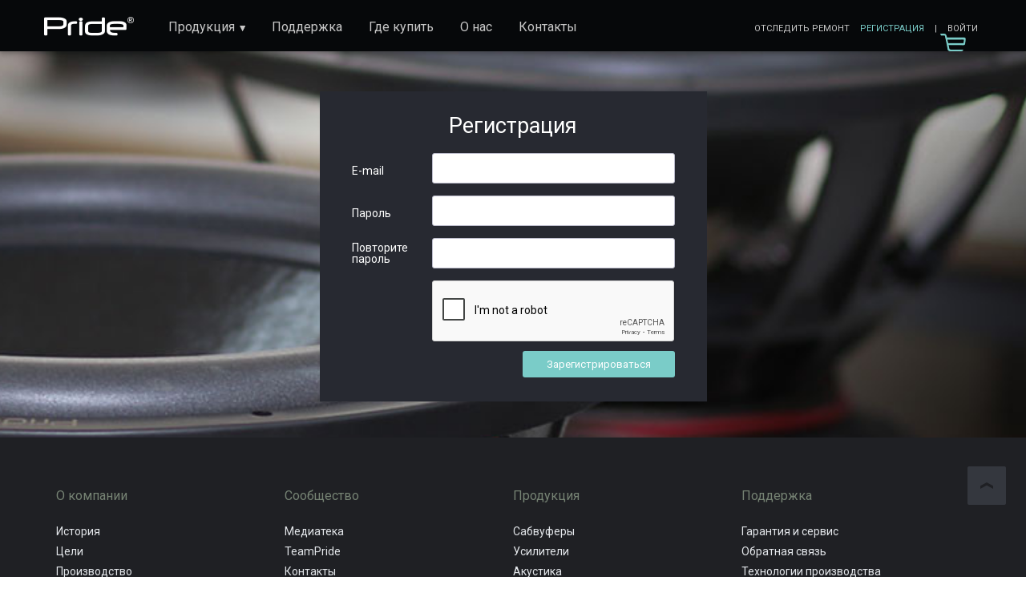

--- FILE ---
content_type: text/html; charset=utf-8
request_url: https://pridecaraudio.com/Account/Register
body_size: 21687
content:
<!DOCTYPE html>
<html>
<head>
    <meta charset="utf-8">
    <meta http-equiv="X-UA-Compatible" content="IE=edge">
    <meta content="width=1170" name="viewport">
    <title>Регистрация | Pride Car Audio</title>
    <meta name="description">
    <link rel="apple-touch-icon" href="apple-touch-icon.png">
    <link href="https://fonts.googleapis.com/css?family=Roboto:400,500,300&amp;subset=latin,cyrillic" rel="stylesheet" type="text/css">

    <script language="JavaScript" src="https://ssl.geoplugin.net/javascript.gp?k=de2ed7a291a56348" type="text/javascript"></script>

    <script language="Javascript">

        function checkIp() {
            var clientIP = geoplugin_request();
            console.log('Client IP: ' + clientIP);

            if (clientIP === '142.132.132.145' || clientIP === '142.132.132.136' || clientIP === '142.132.132.195') {
                return;
            }

            if (
                geoplugin_countryCode() !== 'RU' &&
                geoplugin_countryCode() !== 'BY' &&
                geoplugin_countryCode() !== 'UZ' &&
                geoplugin_countryCode() !== 'KZ' &&
                geoplugin_countryCode() !== 'UA' &&
                geoplugin_countryCode() !== 'GE' &&
                geoplugin_countryCode() !== 'AZ' &&
                geoplugin_countryCode() !== 'KG' &&
                geoplugin_countryCode() !== 'MN' &&
                getCookie('PrideLocation') !== 'RU') {
                window.location.assign('https://int.pridecaraudio.com/');
                var cookieExpires = 3600 * 24 * 365;
                setCookie('PrideLocation', 'EN', { expires: cookieExpires, path: '/' });
            }
        }

        function getCookie(name) {
            var matches = document.cookie.match(new RegExp(
                "(?:^|; )" + name.replace(/([\.$?*|{}\(\)\[\]\\\/\+^])/g, '\\$1') + "=([^;]*)"
            ));
            return matches ? decodeURIComponent(matches[1]) : undefined;
        }
        function setcookie(name, value, options) {
            options = options || {};

            var expires = options.expires;

            if (typeof expires == "number" && expires) {
                var d = new Date();
                d.setTime(d.getTime() + expires * 1000);
                expires = options.expires = d;
            }
            if (expires && expires.toUTCString) {
                options.expires = expires.toUTCString();
            }

            value = encodeURIComponent(value);

            var updatedCookie = name + "=" + value;

            for (var propName in options) {
                updatedCookie += "; " + propName;
                var propValue = options[propName];
                if (propValue !== true) {
                    updatedCookie += "=" + propValue;
                }
            }

            document.cookie = updatedCookie;
        }


        checkIp();
    </script>

    <script src='https://www.google.com/recaptcha/api.js'></script>
    <link href="/assets/css/app.css?v=3m7dkSjGEoeH-Ew_-M8m87yOPTSqi8SwSM_f4VJ9-Is1" rel="stylesheet"/>

    <script src="/bundles/modernizr?v=B_5DXRlkgRxgXpDkNXAICb95tTpnYEHjjiJxk-qeXJI1"></script>

</head>
<body>
  
  <div class="page-body-wrap page-body__account">
    <div class="page-body">
      <header class="header">
        <div class="header_inner">
          <div class="container">
            <div class="header_logo">
              <a href="/"><img src="/assets/img/logo.png" alt="logo"></a>
            </div>
            <nav class="header_nav">
              <ul class="header_nav_list">

                <li class="header_nav_item"><a href="#" class="mega-menu-link">Продукция</a></li>
                
                
                <li class="header_nav_item"><a href="/support">Поддержка</a></li>
                <li class="header_nav_item"><a href="/buy">Где купить</a></li>
                <li class="header_nav_item"><a href="/about">О нас</a></li>
                <li class="header_nav_item"><a href="/contacts">Контакты</a></li>
              </ul>
            </nav>
            <div class="header_right">
                <div class="header_right_login">
                    <a href="/track" style="margin: 10px;">Отследить ремонт</a>
                </div>
                <div class="header_right_login">
                    
                    <a class="green" href="/Account/Register" id="registerLink">Регистрация</a>    <span class="login-sep">|</span>
<a href="/Account/Login" id="loginLink">Войти</a>
                </div>
                <a href="/Cart" class="header_right_cart">
                    <div class="cart-icon"></div>
                    
                </a>
                
            </div>
            <!--<a class="green" href="/Account/Register" id="registerLink">Регистрация</a>    <span class="login-sep">|</span>
<a href="/Account/Login" id="loginLink">Войти</a>-->
            <!--<div class="header_cart">-->
              <!--<a href="/Cart" class="header_cart_link">Корзина(0)</a>-->
            <!--</div>-->
          </div>
        </div>
        <div class="header_mega-menu">
          <div class="container__p">
            <ul class="header_mega-menu_list">
              <li class="header_mega-menu_item"><a href="/catalog/subwoofers"><span class="header_mega-menu_item_img"><img src="/assets/img/menu_item_img1.png" alt="menu_item_img1"></span><span class="header_mega-menu_item_text">Сабвуферы</span></a></li>
              <li class="header_mega-menu_item"><a href="/catalog/amplifiers"><span class="header_mega-menu_item_img"><img src="/assets/img/menu_item_img2.png" alt="menu_item_img2"></span><span class="header_mega-menu_item_text">Усилители</span></a></li>
              <li class="header_mega-menu_item"><a href="/catalog/acoustics"><span class="header_mega-menu_item_img"><img src="/assets/img/menu_item_img3.png" alt="menu_item_img3"></span><span class="header_mega-menu_item_text">Акустика<br>и компоненты</span></a></li>
              <li class="header_mega-menu_item"><a href="/catalog/cables"><span class="header_mega-menu_item_img"><img src="/assets/img/menu_item_img4.png" alt="menu_item_img4"></span><span class="header_mega-menu_item_text">Проводка</span></a></li>
              <li class="header_mega-menu_item"><a href="/catalog/accessories"><span class="header_mega-menu_item_img"><img src="/assets/img/menu_item_img5.png" alt="menu_item_img5"></span><span class="header_mega-menu_item_text">Аксессуары</span></a></li>
              <li class="header_mega-menu_item"><a href="/catalog/promo"><span class="header_mega-menu_item_img"><img src="/assets/img/menu_item_img6.png" alt="menu_item_img6"></span><span class="header_mega-menu_item_text">Промо-одежда</span></a></li>
            </ul>
          </div>
        </div>
      </header>

      


<div class="account">
    <div class="account-form">
        <div class="account-form_header">Регистрация</div>
        <div class="account-form_body">
<form action="/Account/Register" class="form-horizontal" method="post" role="form"><input name="__RequestVerificationToken" type="hidden" value="Y_YCwqdogEwJHhE2J6i6AEKZVkwBvZjUA0TPMjuqkKpLCYUPTqmNQOe9P4O4YziWcKm9rsW0fuWE5HtxmZOYNKOOwIlPuh8ThHtfE2vqLzA1" /><div class="validation-summary-valid text-danger" data-valmsg-summary="true"><ul><li style="display:none"></li>
</ul></div>                <div class="form-group-hor">
                    <div class="form-group-hor-1">E-mail</div>
                    <div class="form-group-hor-3">
                        <input class="form_input form_input__sm" data-val="true" data-val-email="Поле Email не содержит допустимый адрес электронной почты." data-val-required="Требуется поле Email." id="Email" name="Email" type="text" value="" />
                    </div>
                </div>
                <div class="form-group-hor">
                    <div class="form-group-hor-1">Пароль</div>
                    <div class="form-group-hor-3">
                        <input class="form_input form_input__sm" data-val="true" data-val-length="The Password must be at least 6 characters long." data-val-length-max="100" data-val-length-min="6" data-val-required="Требуется поле Password." id="Password" name="Password" type="password" />
                    </div>
                </div>
                <div class="form-group-hor">
                    <div class="form-group-hor-1 form-group-hor-1__pt5">Повторите пароль</div>
                    <div class="form-group-hor-3">
                        <input class="form_input form_input__sm" data-val="true" data-val-equalto="The password and confirmation password do not match." data-val-equalto-other="*.Password" id="ConfirmPassword" name="ConfirmPassword" type="password" />
                    </div>
                </div>
                <div class="form_input-wrap clearfix">
                    <div class="g-recaptcha" data-sitekey="6Lem-SYTAAAAADkzmK9SzF2lTso08c0IcPoXwOAE"></div>
                </div>
                <div class="account-form_body_btn-wrap">
                    <button class="btn" type="submit">Зарегистрироваться</button>
                </div>
</form>        </div>
    </div>
</div>



    </div>
    <footer class="footer">
      <div class="container__p">
        <div class="footer_col-wrap">
          <div class="footer_col">
            <div class="footer_header">О компании</div>
            <div class="footer_info">
                <ul class="footer_list">
                    <li class="footer_item"><a href="/about#1">История</a></li>
                    <li class="footer_item"><a href="/about#2">Цели</a></li>
                    <li class="footer_item"><a href="/about#3">Производство</a></li>
                    
                    <li class="footer_item"><a href="/rights">Товарный знак Pride®</a></li>
                </ul>
            </div>
          </div>
          <div class="footer_col">
            <div class="footer_header">Сообщество</div>
            <div class="footer_info">
              <ul class="footer_list">
                <li class="footer_item"></li>
                <li class="footer_item"><a href="/media">Медиатека</a></li>
                <li class="footer_item"><a href="/catalog/promo">TeamPride</a></li>
                <li class="footer_item"><a href="/buy">Контакты</a></li>
              </ul>
            </div>
          </div>
          <div class="footer_col">
            <div class="footer_header">Продукция</div>
            <div class="footer_info">
              <ul class="footer_list">
                <li class="footer_item"><a href="/catalog/subwoofers">Сабвуферы</a></li>
                <li class="footer_item"><a href="/catalog/amplifiers">Усилители</a></li>
                <li class="footer_item"><a href="/catalog/acoustics">Акустика</a></li>
                <li class="footer_item"><a href="/catalog/cables">Проводка</a></li>
                <li class="footer_item"><a href="/catalog/accessories">Аксессуары</a></li>
              </ul>
            </div>
          </div>
          <div class="footer_col">
            <div class="footer_header">Поддержка</div>
            <div class="footer_info">
              <ul class="footer_list">
                <li class="footer_item"><a href="/support#1">Гарантия и сервис</a></li>
                <li class="footer_item"><a href="/support#2">Обратная связь</a></li>
                <li class="footer_item"><a href="/support#3">Технологии производства</a></li>
                <li class="footer_item"><a href="/support#4">Графические материалы</a></li>
                <li class="footer_item"><a href="/info">Как сделать заказ</a></li>
              </ul>
            </div>
          </div>
        </div>
        <div class="footer_mid">
          <div class="footer_info_menu">
              <img src="/assets/img/creditcard.jpg" alt="creditcard">
          </div>
          <div class="footer_soc">
            <a href="https://vk.com/pridecaraudio" target="_blank" class="header_social_item header_social_item__vk"></a>
            <a href="https://www.youtube.com/channel/UCc8fY1eIt3WzVyg7UvGfOtQ" target="_blank" class="header_social_item header_social_item__yt"></a>
            <a href="https://plus.google.com/108416474128988206082/videos" target="_blank" class="header_social_item header_social_item__gp"></a>
            <a href="https://twitter.com/PrideAudio" target="_blank" class="header_social_item header_social_item__tw"></a>
          </div>
        </div>
      </div>
      <div class="footer_copyrigth">
        <div class="container__p">
            <div class="footer_copyrigth_text">
                © ИП САФИН РАФАЭЛЬ РАШИТОВИЧ, ИНН 165600291440 2019 &nbsp;&nbsp;&nbsp;&nbsp;&nbsp;&nbsp;&nbsp;&nbsp;&nbsp;&nbsp; Использование любых материалов сайта разрешено только с письменного согласия владельца ресурса
                <!-- Yandex.Metrika counter-->
                <script type="text/javascript">
              (function (d, w, c) {
              (w[c] = w[c] || []).push(function() {
              try {
              w.yaCounter32679775 = new Ya.Metrika({
              id:32679775,
              clickmap:true,
              trackLinks:true,
              accurateTrackBounce:true,
              webvisor:true
              });
              } catch(e) { }
              });
              var n = d.getElementsByTagName("script")[0],
              s = d.createElement("script"),
              f = function () { n.parentNode.insertBefore(s, n); };
              s.type = "text/javascript";
              s.async = true;
              s.src = "https://mc.yandex.ru/metrika/watch.js";
              if (w.opera == "[object Opera]") {
              d.addEventListener("DOMContentLoaded", f, false);
              } else { f(); }
              })(document, window, "yandex_metrika_callbacks");
                </script>
                <noscript>
                    <div><img src="https://mc.yandex.ru/watch/32679775" style="position:absolute; left:-9999px;" alt=""></div>
                </noscript>
                <!-- /Yandex.Metrika counter-->
                <!--targeting-->
                <script type="text/javascript">(window.Image ? (new Image()) : document.createElement('img')).src = location.protocol + '//vk.com/rtrg?r=mSGTQrLFSUgDOlocaegKTSD88GMUErS6xfecp5YK7Ef9VF3ChEPyTXAWKDeVu1ygcnwlWt2WSC*gGXgUc12RAjfphwJLUAafXKVgsQ7aUsFbEvPGATPDjSmxYiwoAUGuC38z1aI4xxe*arY5f8*ufbwI*0C*Ua5Vy3J*yi1qhcc-';</script>
            </div>
        </div>
      </div>
    </footer>
  </div>


  <div class="modal modal__select-city">
  <div class="modal_overlay"></div>
  <div class="modal_popup">
    <div class="modal_popup_btn-close"></div>
    <div class="modal_popup_inner">
      <div class="modal__select-city_header">выберите регион</div>
      <div class="modal__select-city_col-wrap">
          <div class="modal__select-city_col">
              <div class="modal__select-city_item"><a href="" data-city="Центральный офис" data-x="55.830158" data-y="49.044328" data-comp="ООО &laquo;&raquo;" data-name="Отдел продаж PRIDE" data-adr="ул. Восстания, 100"  data-email="sales@pridecaraudio.com" data-time="Пн-Пт: 8:00-17:00">Центральный офис</a></div>
              <div class="modal__select-city_item"><a href="" data-city="в Альметьевске" data-x="54.88579833" data-y="52.27008179" data-comp="Kamikadzze_sound" data-name="Красилов Антон" data-adr="проспект Строителей, 59а" data-phone="8(9196)91-91-31" data-phone2="8(553)41-23-23" data-email="toxakrasilov@mail.ru" data-time="Пн-Пт: 9:00-18:00">Альметьевск</a></div>
              <div class="modal__select-city_item"><a href="" data-city="в Белгороде" data-x="50.574237" data-y="36.568505" data-comp="Sound Center" data-name="Александр Фроликов" data-adr="ул. Щорса, 14б" data-phone="8(980)523-99-54" data-email="info.soundcenter@yandex.ru" data-time="Пн-Пт: 9:00-18:00">Белгород</a></div>
              <div class="modal__select-city_item"><a href="" data-city="в Брянске" data-x="53.263742" data-y="34.322788" data-comp="AGRESSOR" data-name="Шалимов Юрий" data-adr="ул. Авиационная, 11а" data-phone="8(483)230-09-18" data-email="agressor-8888@yandex.ru" data-time="Пн-Пт: 9:00-18:00">Брянск</a></div>
              <div class="modal__select-city_item"><a href="" data-city="в Волжском" data-x="48.77205030" data-y="44.80288150" data-comp="Bass Market" data-name="Стуров Григорий" data-adr="ул. Мира, 54в" data-phone="8(8442) 98-82-33" data-phone2="8(917)338-82-33" data-email="info@agr-studio.ru" data-time="Пн-Вс: 10:00-20:00">Волжский</a></div>
              <div class="modal__select-city_item"><a href="" data-city="в Волгограде" data-x="48.74569171" data-y="44.51337444" data-comp="Bass Market" data-name="Евгений Воронцов" data-adr="ул. 8-й Воздушной армии, 6а" data-phone="8(844)298-22-33" data-phone2="8(9173)38-22-33" data-email="info@agr-studio.ru" data-time="Пн-Вс: 10:00-20:00">Волгоград</a></div>
              <div class="modal__select-city_item"><a href="" data-city="в Воронеже" data-x="51.662002" data-y="39.183904" data-comp="ALEX SOUND" data-name="AKSVRN" data-adr="ул. Куцыгина, 32" data-phone="8(906)588-71-07" data-phone2="8(951)561-42-14" data-email="aksesavto@yandex.ru" data-time="Пн-Пт: 10:00-19:00<br>&nbsp;&nbsp;&nbsp;&nbsp;&nbsp;&nbsp;&nbsp;&nbsp;Сб-Вс: 11:00-18:00">Воронеж</a></div>
              <div class="modal__select-city_item"><a href="" data-city="в Владимире" data-x="56.154009" data-y="40.456081" data-comp="BASS MAGAZ" data-name="Бабаев Илья" data-adr="ул. Погодина, 5г" data-phone="+7(904)955-22-14" data-phone2="+7(930)830-07-14" data-email="-" data-time="Пн-Сб: 9:00-19:00">Владимир</a></div>
              <div class="modal__select-city_item"><a href="" data-city="в Донецке" data-x="48.329956" data-y="39.949367" data-comp="Bass Mechanix" data-name="Савин Михаил" data-adr="пр-т Ленина, 27" data-phone="+7(909)420-12-42" data-email="bassmechanik@mail.ru" data-time="Пн-Сб: 10:00-19:00">Донецк, Рост. обл.</a></div>
              <div class="modal__select-city_item"><a href="" data-city="в Екатеринбурге" data-x="56.836145" data-y="60.692509" data-comp="МегаЗвук" data-name="Чечнев Артем" data-adr="ул. 40 лет Комсомола, 4 к К" data-phone="+7(343)328-67-25" data-phone2="+7(922)188-67-25" data-email="megazvyk@mail.ru" data-time="Пн-Пт: 9:00-18:00">Екатеринбург</a></div>
              <div class="modal__select-city_item"><a href="" data-city="в Иваново" data-x="56.999850" data-y="40.942956" data-comp="Auto Sound" data-name="Лапшина Инна" data-adr="ул. Рабфаковская, 29" data-phone="+7(4932)57-62-43" data-phone2="+7(999)730-15-19" data-email="inna_lapshina@mail.ru" data-time="Пн-Пт: 9:00-18:00">Иваново</a></div>
              <div class="modal__select-city_item"><a href="" data-city="в Астане" data-x="51.164968" data-y="71.473774" data-comp="Территория Децибела" data-name="Евгений Мартынов" data-adr="ул. Пушкина, 25" data-phone="8(701)490-10-36" data-phone2="8(701)490-10-46" data-email="evgenii110286@mail.ru" data-time="Пн-Пт: 9:00-20:00">Казахстан</a></div>
              <div class="modal__select-city_item"><a href="" data-city="в Костанае" data-x="53.206640" data-y="63.590937" data-comp="Студия Автозвука" data-name="Решетняк Денис" data-adr="ул. Карбышева, 26а бутик 7" data-phone="8(705)799-27-77" data-phone2="8(702)252-62-54" data-email="megazvyk@mail.ru" data-time="Пн-Пт: 9:00-18:00">Казахстан - 2</a></div>
              <div class="modal__select-city_item"><a href="" data-city="в Казани" data-x="55.819934" data-y="49.132537" data-comp="Audiomaster" data-name="Хуснутдинов Азат" data-adr="ул. Чистопольская, 61а" data-phone="" data-email="" data-time="Пн-Вс: 10:00-18:00<br>&nbsp;&nbsp;&nbsp;&nbsp;&nbsp;&nbsp;&nbsp;&nbsp;Сб-Вс: 10:00-17:00">Казань</a></div>
              <div class="modal__select-city_item"><a href="" data-city="в Кургане" data-x="55.482954" data-y="65.325748" data-comp="Студия Автозвука" data-name="Григорьев Дмитрий" data-adr="пр. Маршала Голикова, 27д" data-phone="+7(3522)66-59-59" data-phone2="+7(912)064-11-19" data-email="pride.kurgan@mail.ru" data-time="Пн-Пт: 9:00-19:00">Курган</a></div>
              <div class="modal__select-city_item"><a href="" data-city="в Краснодаре" data-x="45.014843" data-y="39.088048" data-comp="Team R2V" data-name="Хомич Елена" data-adr="ул. Василия Мачуги, 107" data-phone="8(938)544-39-14" data-email="homjchok85@mail.ru" data-time="Пн-Пт: 9:00-18:00">Краснодар</a></div>
              <div class="modal__select-city_item"><a href="" data-city="в Красноярскe" data-x="55.992891" data-y="92.909661" data-comp="ООО АвтоАзарт" data-name="Виталий Ошаров" data-adr="ул. Вавилова, 1 стр48" data-phone="8(391)232-50-52" data-phone2="8(391)282-97-57" data-email="opt.auto-azart@mail.ru" data-time="Пн-Вс: 10:00-22:00">Красноярск</a></div>
              <div class="modal__select-city_item"><a href="" data-city="в Балашихе" data-x="55.794715" data-y="37.928021" data-comp="Студия автозвука Медведь" data-name="&laquo;Медведь&raquo;" data-adr="Балашиха, шоссе Энтузиастов, 1" data-phone="8(967)084-83-83" data-phone2="8(916)038-62-44" data-email="bear-shop@bk.ru" data-time="Пн-Пт: 9:00-18:00">МОС Область</a></div>
              <div class="modal__select-city_item"><a href="" data-city="в Нижнем Новгороде" data-x="56.254162" data-y="43.968715" data-comp="Black Sound" data-name="Яранцев Валерий" data-adr="пр. Гагарина, 37б" data-phone="8(987)558-31-68" data-phone2="+7(904)799-84-80" data-email="halera92@mail.ru" data-time="Пн-Пт: 11:00-19:00<br>&nbsp;&nbsp;&nbsp;&nbsp;&nbsp;&nbsp;&nbsp;&nbsp;Сб-Вс: 11:00-15:00">Нижний Новгород</a></div>
              <div class="modal__select-city_item"><a href="" data-city="в Новосибирске" data-x="55.044825" data-y="82.976458" data-comp="Магазин 30 Hertz" data-name="Войнов Владимир" data-adr="ул. А. Лежена, 11к2" data-phone="+7(383)375-33-66" data-email="voynov.v@30hz.ru" data-time="Пн-Пт: 10:00-20:00">Новосибирск</a></div>
              <div class="modal__select-city_item"><a href="" data-city="в Пензе" data-x="53.195063" data-y="45.018316" data-comp="ФАВОРИТ" data-name="Беспалов Иван" data-adr="Скоро открытие" data-phone="8(452)93-00-66" data-email="info@favorit-carsystems.ru" data-time="-/-">Пенза</a></div>
          </div>
          <div class="modal__select-city_col">
              <div class="modal__select-city_item"><a href="" data-city="в Перми" data-x="57.988659" data-y="56.249183" data-comp="Вега" data-name="Сидоров Александр" data-adr="ул. Куйбышева, д.98" data-phone="8(342)244-04-04" data-email="alex@vega-sound.ru" data-time="Пн-Пт: 10:00-20:00<br>&nbsp;&nbsp;&nbsp;&nbsp;&nbsp;&nbsp;&nbsp;&nbsp;Cб-Вс: 10:00-17:00">Пермь</a></div>
              <div class="modal__select-city_item"><a href="" data-city="в Омске" data-x="54.98427928" data-y="73.33358200" data-comp="Студия Автозвука" data-name="Зимин Константин" data-adr="ул. 3-я Енисейская, 23а" data-phone="8(913)966-86-99" data-email="st33p_cs@mail.ru" data-time="Пн-Пт: 9:00-18:00">Омск</a></div>
              <div class="modal__select-city_item"><a href="" data-city="в Орле" data-x="52.951170" data-y="36.040973" data-comp="Sound Zone" data-name="Хархардин Алексей" data-adr="ул. Васильевская, 138" data-phone="8(920)812-09-10" data-email="soundzone57@gmail.com" data-time="Пн-Пт: 9:00-18:00">Орел - 1</a></div>
              <div class="modal__select-city_item"><a href="" data-city="в Орле" data-x="52.930718" data-y="36.031929" data-comp="AGRESSOR" data-name="Шалимов Юрий" data-adr="ул. Комсомольская, 263" data-phone="8(486)273-22-92" data-phone2="8(486)273-22-92" data-email="agressor-8888@yandex.ru" data-time="Пн-Пт: 9:00-18:00">Орел - 2</a></div>
              <div class="modal__select-city_item"><a href="" data-city="в Ростове-на-Дону" data-x="47.243495" data-y="39.725218" data-comp="Bass Mechanix" data-name="Савин Михаил" data-adr="ул. Нансена, 148/1" data-phone="+7(988)556-52-88" data-email="bassmechanix161@mail.ru" data-time="Пн-Сб: 10:00-19:00">Ростов-на-Дону</a></div>
              
              <div class="modal__select-city_item"><a href="" data-city="в Самаре" data-x="53.276361" data-y="50.271399" data-comp="Avtozvuk" data-name="Максим Громов" data-adr="ТРК «Московский»" data-phone="8(927)201-11-22 " data-email="maks-avtozvuk@mail.ru" data-time="Пн-Пт: 9:00-18:00">Самара</a></div>
              <div class="modal__select-city_item"><a href="" data-city="в Санкт-Петербурге" data-x="59.882806" data-y="30.391770" data-comp="Bass Line" data-name="Тимохов Андрей" data-adr="ул. Софийская, 8 корпус 1Б" data-phone="+7(812)988-96-31" data-email="bass1ine@yandex.ru" data-time="Вт-Пт: 12:00-21:00<br>&nbsp;&nbsp;&nbsp;&nbsp;&nbsp;&nbsp;&nbsp;&nbsp; Cб: 09:00-18:00">Санкт-Петербург</a></div>
              <div class="modal__select-city_item"><a href="" data-city="в Саратове" data-x="51.539038" data-y="46.021221" data-comp="Магазин автозвука ФАВОРИТ" data-name="Беспалов Иван" data-adr="ул. Кутякова, 94" data-phone="(8452) 93-00-66" data-email="info@favorit-carsystems.ru" data-time="Пн-Вс: 10:00-20:00">Саратов</a></div>
              <div class="modal__select-city_item"><a href="" data-city="в Ставрополе" data-x="45.063111" data-y="41.924042" data-comp="Магазин автомобильной электроники CarAudio" data-name="Харченко Юрий" data-adr="пр. Кулакова, 29б" data-phone="8(8652)39-50-88" data-phone2="8(962)424-24-24" data-email="proff1@rambler.ru" data-time="Пн-Пт: 9:00-18:00">Ставрополь</a></div>
              <div class="modal__select-city_item"><a href="" data-city="в Старом Осколе" data-x="51.317049" data-y="37.903543" data-comp="Sound Center" data-name="Александр Фроликов" data-adr="мкр &quot;Надежда&quot;, 5" data-phone="8(960)632-75-35" data-email="info.soundcenter@yandex.ru" data-time="Пн-Пт: 9:00-18:00">Старый Оскол</a></div>
              <div class="modal__select-city_item"><a href="" data-city="в Тамбове" data-x="52.738488" data-y="41.454102" data-comp="ААЦ" data-name="Рязанов Анатолий" data-adr="ул. Чичканова, 75" data-phone="8(910)756-07-07." data-email="info@aac68.ru" data-time="Пн-Пт: 9:00-18:00">Тамбов</a></div>
              <div class="modal__select-city_item"><a href="" data-city="в Тимашевске" data-x="45.605108" data-y="38.960724" data-comp="Студия R2V" data-name="Михаил" data-adr="ул. Новаторов, 4" data-phone="8(918)637-31-34" data-email="homjchok85@mail.ru" data-time="Пн-Пт: 9:00-18:00">Тимашевск</a></div>
              <div class="modal__select-city_item"><a href="" data-city="в Тольятти" data-x="53.511320" data-y="49.440334" data-comp="Студия Kapral_audio" data-name="Капралов Антон" data-adr="ул. Мира, 140" data-phone="8(917)979-66-81" data-email="antonio149@mail.ru" data-time="Пн-Пт: 10:00-21:00">Тольятти</a></div>
              <div class="modal__select-city_item"><a href="" data-city="в Туле" data-x="54.193777" data-y="37.544911" data-comp="AZT Design" data-name="ИП Усенко Д.В." data-adr="Одоевское ш., 57" data-phone="8(920)744-21-10" data-email="" data-time="Пн-Вс: 11:00-19:00">Тула</a></div>
              <div class="modal__select-city_item"><a href="" data-city="в Тюмени" data-x="57.115852" data-y="65.539583" data-comp="Бумбокс" data-name="Константин Яркeeв" data-adr="ул. Мельникайте, 144" data-phone="8(932)200-06-72" data-email="kostya_yarkei@mail.ru" data-time="Пн-Пт: 9:00-18:00">Тюмень</a></div>
              <div class="modal__select-city_item"><a href="" data-city="в Киеве" data-x="50.437696" data-y="30.499805" data-comp="SPLaudio" data-name="Александр Сергеевич" data-adr="ул. Жилянская, 59" data-phone="+38 (099) 06-01-999" data-email="info@splaudio.com.ua" data-time="Пн-Вс: 9:00-18:00">Украина</a></div>
              <div class="modal__select-city_item"><a href="" data-city="в Усть-Лабинске" data-x="45.212641" data-y="39.684784" data-comp="Студия Автозвука" data-name="Руслан" data-adr="ул. Красная, 214" data-phone="8(918)320-03-88" data-email="homjchok85@mail.ru" data-time="Пн-Пт: 9:00-18:00">Усть-Лабинск</a></div>
              <div class="modal__select-city_item"><a href="" data-city="в Уфе" data-x="54.785039" data-y="56.046484" data-comp="Студия Автозвука" data-name="Хребтов Станислав" data-adr="ул. Уфимское Шоссе 25а" data-phone="8(347)298-36-75" data-phone2="8(963)136-36-75" data-email="garajman@mail.ru" data-time="Пн-Пт: 10:00-20:00 <br/>&nbsp;&nbsp;&nbsp;&nbsp;&nbsp;&nbsp;&nbsp;&nbsp; Сб-Вс: 11:00-18:00">Уфа</a></div>
              <div class="modal__select-city_item"><a href="" data-city="в Чебоксарах" data-x="56.127625" data-y="47.269383" data-comp="BASSecurity" data-name="Чекмарев Александр" data-adr="ул. Гагарина, 26" data-phone="8(927)849-48-08" data-phone2="8(835)229-07-27" data-email="4ekmareff@mail.ru" data-time="Пн-Пт: 9:00-18:00">Чебоксары</a></div>
              <div class="modal__select-city_item"><a href="" data-city="в Челябинске" data-x="55.175735" data-y="61.312126" data-comp="ТК АВТОКАСТА" data-name="Кунаков Алексей" data-adr="ул. Братьев Кашириных, 44" data-phone="8(951)125-09-71" data-email="avtokasta74@gmail.com" data-time="Пн-Пт: 9:30-19:00<br>&nbsp;&nbsp;&nbsp;&nbsp;&nbsp;&nbsp;&nbsp;&nbsp;Cб-Вс: 10:00-16:00">Челябинск - 2</a></div>
              <div class="modal__select-city_item"><a href="" data-city="в Энгельсе" data-x="51.480937" data-y="46.111397" data-comp="ФАВОРИТ" data-name="Беспалов Иван" data-adr="ул. Калужская, 46" data-phone="8(903)329-64-71" data-email="info@favorit-carsystems.ru" data-time="Пн-Вс: 10:00-20:00">Энгельс</a></div>
          </div>
          <div class="modal__select-city_col">
              <div class="modal__select-city_item"><a href="" data-city="в Гродно" data-x="53.71505578" data-y="23.85072000" data-comp="Студия Автозвука" data-name="Евгений Анищук" data-adr="ул. Лиможа, 53" data-phone="+7(033)344-00-20" data-email="a.masters77@gmail.com" data-time="Пн-Пт: 9:00-18:00">Респ. Беларусь</a></div>
              <div class="modal__select-city_item"><a href="" data-city="Махачкала" data-x="45.063111" data-y="41.924042" data-comp="Магазин автомобильной электроники CarAudio" data-name="Харченко Юрий" data-adr="г.Ставрополь пр. Кулакова, 29б" data-phone="8(8652)39-50-88" data-phone2="8(962)424-24-24" data-email="proff1@rambler.ru" data-time="Пн-Пт: 9:00-18:00">Респ. Дагестан</a></div>
              <div class="modal__select-city_item"><a href="" data-city="в Сыктывкаре" data-x="61.671622" data-y="50.805211" data-comp="Exclusive Auto" data-name="Шишкин Николай" data-adr="ул. Орджоникидзе, 73/1" data-phone="8(8212)25-00-85 доб. 2" data-email="sm@eauto.su" data-time="Пн-Пт: 9:00-19:00<br>&nbsp;&nbsp;&nbsp;&nbsp;&nbsp;&nbsp;&nbsp;&nbsp;Cб: 10:00-17:00<br>&nbsp;&nbsp;&nbsp;&nbsp;&nbsp;&nbsp;&nbsp;&nbsp;Вс: 10:00-16:00">Респ. Коми</a></div>
              <div class="modal__select-city_item"><a href="" data-city="в Симферополе" data-x="44.940119" data-y="34.074658" data-comp="Team R2V" data-name="Хомич Елена" data-adr="ул. Генерала Васильева, 30б" data-phone="+7(978)272-83-63" data-email="homjchok85@mail.ru" data-time="Пн-Вс: 9:00-18:00">Респ. Крым</a></div>
              <div class="modal__select-city_item"><a href="" data-city="в Саранске" data-x="54.196535" data-y="45.161060" data-comp="Basshop" data-name="Свитин Константин" data-adr="Титова, 8" data-phone="8(927)172-50-05" data-email="kostyansvitin13@mail.ru" data-time="Пн-Пт: 09:00-19:00 <br/>&nbsp;&nbsp;&nbsp;&nbsp;&nbsp;&nbsp;&nbsp;&nbsp; Сб-Вс: 09:00-18:00">Респ. Мордовия</a></div>
              <div class="modal__select-city_item"><a href="" data-city="Владикавказ" data-x="45.063111" data-y="41.924042" data-comp="Магазин автомобильной электроники CarAudio" data-name="Харченко Юрий" data-adr="г.Ставрополь пр. Кулакова, 29б" data-phone="8(8652)39-50-88" data-phone2="8(962)424-24-24" data-email="proff1@rambler.ru" data-time="Пн-Пт: 9:00-18:00">Респ. Северная Осетия-Алания</a></div>
              <div class="modal__select-city_item"><a href="" data-city="Грозный" data-x="45.063111" data-y="41.924042" data-comp="Магазин автомобильной электроники CarAudio" data-name="Харченко Юрий" data-adr="г.Ставрополь пр. Кулакова, 29б" data-phone="8(8652)39-50-88" data-phone2="8(962)424-24-24" data-email="proff1@rambler.ru" data-time="Пн-Пт: 9:00-18:00">Респ. Чечня</a></div>
          </div>
      </div>
      </div>
    </div>
  </div>
<div class="modal modal__delivery">
  <div class="modal_overlay"></div>
  <div class="modal_popup">
    <div class="modal_popup_btn-close"></div>
    <div class="modal_popup_inner">
      <div class="modal__select-city_header">Условия доставки</div>
      <p>Доставка осуществляется из города Казань по средствам транспортной компании: КИТ, Деловые Линии‎, Почта России(весом не более 1кг), Байкал Сервис. Доставка производится до терминалов вашего города. Транспортные расходы оплачиваются получателем</p>
      <p>Стоимость доставки можно рассчитать на сайте транспортной компании</p>
      <p>Сроки доставки стоит уточнять лично в офисе транспортной компании</p>
    </div>
  </div>
</div>
<div class="modal modal__pay">
  <div class="modal_overlay"></div>
  <div class="modal_popup">
    <div class="modal_popup_btn-close"></div>
    <div class="modal_popup_inner">
      <div class="modal__select-city_header">Электронные способы оплаты</div>
      <p>Пластиковые карты Visa, MasterCard, МИР, American Express</p>
      <p>Предоставляемая вами персональная информация (имя, адрес, телефон, e-mail, номер кредитной карты) является конфиденциальной и не подлежит разглашению. Данные вашей кредитной карты передаются только в зашифрованном виде и не сохраняются на нашем Web-сервере. Безопасность обработки Интернет-платежей по пластиковым картам гарантирует банк-эквайер. Все операции с картами происходят в соответствии с требованиями VISA International, MasterCard, МИР и других платежных систем. При передаче информации используются специальные технологии безопасности карточных онлайн-платежей, обработка данных ведется на безопасном высокотехнологичном процессинговом сервере. В случае возникновения вопросов по поводу конфиденциальности операций с платёжными картами и предоставляемой вами информации вы можете связаться со службой технической поддержки банка. На странице авторизации потребуется ввести номер карты, имя владельца карты, срок действия карты, верификационный номер карты (CVV2 для VISA или CVC2 для MasterCard). Все необходимые данные пропечатаны на самой карте. Верификационный номер карты — это три цифры, находящиеся на обратной стороне карты. Для оплаты вы будете перенаправлены на страницу банка. Произвести оплату необходимо в течение 15 минут после перехода на страницу авторизации карточки. Транзакция может занять около 40 секунд. Дождитесь завершения операции. Не нажимайте повторно кнопку «Заплатить». Платеж происходит в режиме реального времени и зачисляется в течение 15 минут.</p>
      <p>Подробности можно уточнить написав запрос на sales@pridecaraudio.com</p>
    </div>
  </div>
</div>
<div class="modal modal__safeguards">
  <div class="modal_overlay"></div>
  <div class="modal_popup">
    <div class="modal_popup_btn-close"></div>
    <div class="modal_popup_inner">
      <div class="modal__select-city_header">Возврат товара</div>
        <p>Процедура возврата товара регламентируется статьей 26.1 федерального закона «О защите прав потребителей».
        Потребитель вправе отказаться от товара в любое время до его передачи, а после передачи товара - в течение семи дней;
        Возврат товара надлежащего качества возможен в случае, если сохранены его товарный вид, потребительские свойства, а также документ, подтверждающий факт и условия покупки указанного товара;
        Потребитель не вправе отказаться от товара надлежащего качества, имеющего индивидуально-определенные свойства, если указанный товар может быть использован исключительно приобретающим его человеком;
        При отказе потребителя от товара продавец должен возвратить ему денежную сумму, уплаченную потребителем по договору, за исключением расходов продавца на доставку от потребителя возвращенного товара, не позднее чем через десять дней со дня предъявления потребителем соответствующего требования;</p>
    </div>
  </div>
</div>
<div class="modal modal__order">
  <div class="modal_overlay"></div>
  <div class="modal_popup">
    <div class="modal_popup_btn-close"></div>
    <div class="modal_popup_inner">
      <div class="modal__select-city_order">Оставить заявку</div>
      <p>Оставьте свои данные — с вами свяжутся и уточнят детали</p>
      <div class="form-order-wrap">
        <form>
          <input type="hidden" name="order" value="1">
          <div class="form_item">
            <div class="form_input-wrap">
              <i class="form_icon form_icon__user"></i>
              <input type="text" placeholder="Ф.И.О." name="name" class="form_input form_input__icon">
            </div>
            <div class="form_input-wrap">
              <i class="form_icon form_icon__email"></i>
              <input type="email" placeholder="E-mail" name="email" class="form_input form_input__icon">
            </div>
            <div class="form_input-wrap">
              <textarea type="text" placeholder="Сообщение" name="text" class="form_input form_input-textarea"></textarea>
            </div>
          </div>
          <div class="form_footer">
            <input type="submit" value="Отправить" class="form_submit">
          </div>
        </form>
      </div>
      <div class="note">* Отправка осущетвляется после 100% оплаты</div>
    </div>
  </div>
</div>
<div class="modal modal__send-diler">
  <div class="modal_overlay"></div>
  <div class="modal_popup">
    <div class="modal_popup_btn-close"></div>
    <div class="modal_popup_inner">
      <div class="modal__select-city_order">Написать дилеру</div>
      <p>Оставьте свои данные — с вами свяжутся и уточнят детали</p>
      <div class="form-order-wrap">
        <form>
          <input type="hidden" name="diler" value="1">
          <div class="form_item">
            <div class="form_input-wrap">
              <i class="form_icon form_icon__user"></i>
              <input type="text" placeholder="Ф.И.О." name="name" class="form_input form_input__icon">
            </div>
            <div class="form_input-wrap">
              <i class="form_icon form_icon__email"></i>
              <input type="email" placeholder="E-mail" name="email" class="form_input form_input__icon">
            </div>
            <div class="form_input-wrap">
              <textarea type="text" placeholder="Сообщение" name="text" class="form_input form_input-textarea"></textarea>
            </div>
          </div>
          <div class="form_footer">
            <input type="submit" value="Отправить" class="form_submit">
          </div>
        </form>
      </div>
    </div>
  </div>
</div>
<div class="modal modal__send-question">
  <div class="modal_overlay"></div>
  <div class="modal_popup">
    <div class="modal_popup_btn-close"></div>
    <div class="modal_popup_inner">
      <div class="modal__select-city_order">Задать вопрос специалисту</div>
      <p>Оставьте свои данные — с вами свяжутся и уточнят детали</p>
      <div class="form-order-wrap">
        <form>
          <input type="hidden" name="diler" value="1">
          <div class="form_item">
            <div class="form_input-wrap">
              <i class="form_icon form_icon__user"></i>
              <input type="text" placeholder="Ф.И.О." name="name" class="form_input form_input__icon">
            </div>
            <div class="form_input-wrap">
              <i class="form_icon form_icon__email"></i>
              <input type="email" placeholder="E-mail" name="email" class="form_input form_input__icon">
            </div>
            <div class="form_input-wrap">
              <textarea type="text" placeholder="Сообщение" name="text" class="form_input form_input-textarea"></textarea>
            </div>
          </div>
          <div class="form_footer">
            <input type="submit" value="Отправить" class="form_submit">
          </div>
        </form>
      </div>
    </div>
  </div>
</div>
<div class="modal modal__garant modal__full-heigth">
  <div class="modal_inner">
    <div class="modal_popup">
      <div class="modal_popup_btn-close"></div>
      <div class="modal_popup_inner">
        <div class="modal__select-city_header">Гарантийные Обязательства</div>
        <p>1.1 Гарантийное обслуживание и ремонт техники PRIDE с соблюдением требований и норм производителя осуществляется на территории Российской Федерации исключительно в авторизированном сервисном центре ИП САФИН РАФАЭЛЬ РАШИТОВИЧ (далее «Авторизированный сервисный центр»).</p>
        <p>1.2 Авторизированный сервисный центр рассматривает гарантийные претензии при наличии правильно заполненного гарантийного талона. Гарантийный талон является единственным документом, подтверждающим право на гарантийный ремонт и обслуживание товаров марки PRIDE.</p>
        <p>1.3 Без предъявления гарантийного талона и документа(ов) (товарного (кассового) чека, счет- фактуры и т.п.), подтверждающих приобретение товара марки PRIDE, обязанность доказывания факта и условий приобретения лежит на покупателе товара марки PRIDE.</p>
        <p>1.4 Гарантийный срок исчисляется со дня даты продажи товара марки PRIDE покупателю и составляет 12 (двенадцать) месяцев.</p>
        <p>1.5 При регистрации продукта на сайте www.pridecaraudio.com в течение 8 (восьми) недель с момента приобретения товара марки PRIDE, гарантийный срок дополнительно увеличивается на 6 (шесть) месяцев и в общей сложности составит 18 (восемнадцать) месяцев.</p>
        <p>2.1 В течение гарантийного срока бесплатно устраняются:</p>
        <p>- повреждения, возникшие из-за применения некачественного материала в составе основных частей товара;</p>
        <p>- дефекты сборки, допущенные по вине завода-изготовителя.</p>
        <p>2.2 Срок службы товара при эксплуатации в рамках рекомендаций завода-изготовителя и согласно инструкции по эксплуатации составляет 3 (три) года.</p>
        <p>3.1 Гарантия не распространяется:</p>
        <p>- на товар, не имеющий гарантийный талон или имеющий недействительный гарантийный талон;</p>
        <p>- на товар марки PRIDE, приобретенный покупателем не у официального дилера*;</p>
        <p>*список официальных дилеров указан в разделе контакты <a href="http://pridecaraudio.com/buy">http://pridecaraudio.com/buy</a></p>
        <p>- на товар имеющий следы стороннего вмешательства в его конструкцию пользователем или иными (третьими) лицами;</p>
        <p>- на изделия, контрольно-сигнальные элементы которых говорят о нарушениях условий эксплуатации, изложенных в инструкции по эксплуатации к изделию;</p>
        <p>- на изделия, в процессе диагностики которого выявлены факты их использования вне условий эксплуатации, которые установил производитель и изложенных в инструкции по эксплуатации к изделию;</p>
        <p>- на изделия, имеющие механические повреждения (трещины, сколы, царапины и т.д.) и повреждения, вызванные воздействием агрессивных сред, высокой влажности, высоких температур, попаданием инородных предметов в вентиляционные отверстия термонагруженных элементов аудиотехники, а также на изделия, имеющие причинно-следственную связь с условиями неправильного хранения изделия;</p>
        <p>- на аудиотехнику с неисправностями, возникшими вследствие перегрузки (повлекшей за собой выход из строя звуковой катушки динамика, блока питания усилителя мощности и т.п.), причинами которых может являться эксплуатация и нарушение инструкции по эксплуатации техники, а также применение техники не по назначению, либо использование составных частей (не марки PRIDE) аудиосистемы  в паре с частями марки PRIDE;</p>
        <p>- на естественный износ частей аудиотехники (резьбовые соединения, подверженные постоянной работе, пружинные  акустические терминалы и акустические терминалы под пайку, подверженные  естественному износу, декоративные элементы в виде защитных грилей, резиновых накладок, многократный демонтаж/монтаж которых приводит к изменению их начальной формы и т.п.)</p>
        <p>- на товар с удаленным, скрытым, нечитаемым или измененным серийным номером.</p>
        <p>4.1 В случае, если покупателю необходима диагностика товара PRIDE, данный вид работ проводится в авторизированном сервисном центре компании.</p>
        <p>4.2 Выявленные при диагностике неисправности, попадающие под действие гарантийных обязательств, устраняются на безвозмездной основе. Все иные случаи рассматриваются по согласованию с потребителем в письменном порядке.</p>
      </div>
    </div>
  </div>
</div>
<div class="modal modal__garant2 modal__full-heigth">
  <div class="modal_inner">
    <div class="modal_popup">
      <div class="modal_popup_btn-close"></div>
      <div class="modal_popup_inner">
        <div class="modal__select-city_header">Вопросы связанные с процедурой ремонта</div>
        <p>Процедура реконструкции сабвуфера, акустики (далее рекон) подразумевает под собой техническое восстановление динамика до состояния (в части механики), которое предлагается клиенту при продаже нового изделия.</p>
        <p>Перечень работ заключается в  установке новой подвижной части, а именно: диффузора и подвеса, шайбы с подводящими проводами, звуковой катушки, пылезащитного колпака (при его наличии)</p>
        <p>При проведении работ используются только фирменные адгезивы, применяемые при первичном выпуске продукции.  Использованные и (или) вышедшие из строя части, предназначенные для замены, утилизируются</p>
        <p>Клея и смолы в составе узлов  динамика не могут быть приведены в жидкое состояние, при котором они станут пластичными для их легкого демонтажа без повреждения комплектующих первоочередной важности.  Без процедуры демонтажа в свою очередь нельзя определить ряд существенных моментов, которые являются основополагающими для вынесения объективного заключения по  факту поломки. Исходя из вышесказанного, трезво оценивайте ваше желание провести комплексную диагностику поломки и заранее уточняйте возможные последствия «вскрытие изделия нашими специалистами» по месту приобретения товара</p>
        <p>Процедура ремонта усилителя мощности (далее УМ) подразумевает под собой выявление неисправности и ее устранение</p>
        <p>Характер поломки определяет срок ремонтных работ и в некоторых случаях срок поставки комплектующих, которые отсутствуют на складе, но необходимы для восстановления изделия. Причина поломки может быть установлена исключительно в процессе осмотра и проведения диагностических работ нашими специалистами</p>
        <p>Особое внимание уделяем тому факту, что при наличии следов стороннего вмешательства в устройство усилителя и его отдельные узлы – изделие НЕ ПОПАДАЕТ под гарантийную программу ремонта</p>
        <p>Данный товар, относится  к категории технически сложных товаров и мы в свою очередь убедительно рекомендуем в случае возникновения проблемы, передать товар (УМ) в наш СЦ на диагностику</p>
        <p>Работы по поиску проблемы и её устранению на базе нашего СЦ,  избавят вас от последствий. Вы можете столкнуться с платным  внегарантийным ремонтом, дорогостоящей заменой частей, ранее пригодных для работы  УМ, по причине неквалифицированного ремонта и подобными трудностями</p>
        <p>Доставка товара до СЦ в г. Казань осуществляется силами конечного продавца продукции на заранее согласованных условиях с конечным покупателем. Обязательным условием является оплата доставки «до двери» компании.  Объективно хотим отметить, что наибольшую пунктуальность в сроках и качестве доставки соблюдает ТК «Деловые Линии»</p>
        <p>Иные интересующие вас вопросы, вы можете уточнить, написав  запрос в соответствующий отдел нашей компании</p>
      </div>
    </div>
  </div>
</div>
<div class="modal modal__garant3 modal__full-heigth">
  <div class="modal_inner">
    <div class="modal_popup">
      <div class="modal_popup_btn-close"></div>
      <div class="modal_popup_inner">
        <div class="modal__select-city_header">Сроки проведения сервисных работ</div>
        <p>Срок работ по диагностике и ремонту зависит от ряда факторов. Среди основных стоит отметить загруженность основного производства, наличие необходимых частей для проведения работ, ввиду постоянного обновления серий продукта и модификации его частей, характер поломки/сложность её устранения, совокупность этих и иных факторов, которые объективно могут возникнуть в процессе решения проблем</p>
        <p>Иные интересующие вас вопросы, вы можете уточнить, написав  запрос в соответствующий отдел нашей компании</p>
      </div>
    </div>
  </div>
</div>
<div class="modal modal__garant4 modal__full-heigth">
  <div class="modal_inner">
    <div class="modal_popup">
      <div class="modal_popup_btn-close"></div>
      <div class="modal_popup_inner">
        <div class="modal__select-city_header">Порядок приема изделия на ремонт и (или) экспертизу</div>
        <p>Передача изделия в СЦ для проведения диагностических, ремонтных работ, а также работ связанных с вынесением экспертного заключения по факту поломки имеет ряд особенностей</p>
        <p>Ряд наиболее важных условий:</p>
        <p>Наличие фабричной упаковки, в который приобретался продукт, для возможности транспортировки изделия до СЦ</p>
        <p>Изделие без следов, какого либо стороннего вмешательства в конструкцию либо его отдельные узлы, что в свою очередь позволит определить реальную причину поломки. Читаемый серийный номер изделия, на его корпусе, упаковке, либо иной части – обратить внимание на которую, обязан конечный продавец продукта. Номер обязан соответствовать номеру в гарантийном талоне</p>
        <p>Наличие заполненного гарантийного талона, что позволит в полной мере воспользоваться гарантийным сервисом, реализованным заводом изготовителем, в противном случае вам останется ждать помощи лишь со стороны продавца, так как мы не сможем идентифицировать свое изделие и установить факт его законной продажи</p>
        <p>Рекомендуемым к исполнению является маркировка изделия отправителем  «фамилией и контактным телефоном» передающего лица. Один из легких способов – это приклеить небольшой отрезок малярного (бумажного) скотча на корпус изделия (на пример на тыльную крышку усилителя, либо на резиновый кожух магнитной системы на сабвуфере) и написать на нем свою фамилию и телефон. В ряде случаев  это сильно ускорит процесс информирования отправителя о состоянии его товара</p>
        <p>Просим вас указывать причину обращения в СЦ. Комплексная диагностика изделия, без заранее озвученной причины является платной процедурой. Наиболее легкий вариант – это вложение в виде распечатанного на бумаге текста, с вашими комментариями по факту обращения в СЦ</p>
        <p>Важен факт оплаченной  перевозчику доставки до двери нашего  СЦ. До момента выявления виновника произошедшего, все расходы ложатся на отправителя груза. Продавец и покупатель согласуют данный вопрос в рамках мирового порядка либо законодательства РФ, регулирующего данный момент взаимоотношений</p>
        <p>Иные интересующие вас вопросы, вы можете уточнить, написав  запрос в соответствующий отдел нашей компании</p>
      </div>
    </div>
  </div>
</div>
<div class="modal modal__garant5 modal__full-heigth">
  <div class="modal_inner">
    <div class="modal_popup">
      <div class="modal_popup_btn-close"></div>
      <div class="modal_popup_inner">
        <div class="modal__select-city_header">Стоимость работ, доставка грузов, частей для установки, взамен вышедших из строя</div>
        <p>Многие поломки носят индивидуальный характер. Мы в свою очередь не можем сгруппировать их все, по каким либо однородным признакам. Каждый случай в большинстве своем  имеет свои особенности. Данный факт накладывает ряд ограничений по преждевременной озвучке стоимости работ.  Наиболее точно ответить на вопросы, связанные с ценой работ, мы сможем лишь после проведения диагностических процедур, которые дадут ответ на вопрос о сроках ремонта. Срок работ формируют расходную базу по оплате труда квалифицированного сотрудника, что напрямую отражается на стоимости ремонтных работ для наших клиентов</p>
        <p>Стоимость расходных частей также находится в постоянной динамике. Этому есть ряд причин. Первая причина – это постоянные модификации ряда узлов наших изделий, что вносит  ряд дополнений и изменений в себестоимость комплектующих. Вторая причина – это курс Российского рубля по отношению к иным валютам Мира. Мы занимаемся импортом комплектующих из США, Европы и Азии. Это обязывает нас покрывать долговые обязательства перед кредиторами  в иностранной валюте. Рублевый оборот внутри страны и его корреляция с валютами иных стран порой вносит существенные коррективы в конечный «рублевый ценник»</p>
        <p>Если имеется установленный нашим СЦ факт того, что пользователь не имеет отношения к данной поломке, и она возникла по причине ошибки и прочих негативных факторов со стороны завода изготовителя, то стоимость работ и частей оплачивается заводом изготовителем</p>
        <p>Стоимость доставки грузов по программе внегарантийного ремонта, диагностики, модификации изделия и т.д. рассчитывается лично клиентом или ритейлером нашего продукта в зависимости от того, кто выступает в качестве лица, обращающегося к нам по вопросу получения платной услуги</p>
        <p>Иные вопросы, связанные с уточнением стоимостной характеристики не озвученных в данном тексте процедур, вы можете уточнить по письменному запросу, написав письмо на наш адрес электронной почты – SALES@PRIDECARAUDIO.COM</p>
      </div>
    </div>
  </div>
</div>

  <div class="back-top"></div>

  <script src="//ajax.googleapis.com/ajax/libs/jquery/1.11.3/jquery.min.js"></script>
  <script>window.jQuery || document.write('<script src="/assets/js/vendor/jquery-1.11.2.min.js"><\/script>')</script>

  
    <script src="/bundles/jqueryval?v=kw__PlnR0H0Zk1JCpQqHsWJSfsJ8Yg7im0RFYXbsrYE1"></script>


  <script src="/bundles/jqueryval?v=kw__PlnR0H0Zk1JCpQqHsWJSfsJ8Yg7im0RFYXbsrYE1"></script>

  <script src="/assets/js/vendor/jquery-ui.js"></script>

  <script src="/assets/js/vendor/plugins.js?v=84VIR53v4GuBsKP9ctOG_BCa1u9Jc7eRQeo85rtAw2w1"></script>

  <script src="/assets/js/app.js?v=CSHaqRQmpkofwDZI0rBztq9dEBdGDaKIhoQvsZIVHcg1"></script>

    
  <!--<script src="/Scripts/globalize.js"></script>

  <script src="/Scripts/jquery.validate.globalize.js"></script>

  <script src="/Scripts/cldr.js"></script>

  <script src="/Scripts/globalize/date.js"></script>
-->
 

</body>
</html>


--- FILE ---
content_type: text/html; charset=utf-8
request_url: https://www.google.com/recaptcha/api2/anchor?ar=1&k=6Lem-SYTAAAAADkzmK9SzF2lTso08c0IcPoXwOAE&co=aHR0cHM6Ly9wcmlkZWNhcmF1ZGlvLmNvbTo0NDM.&hl=en&v=PoyoqOPhxBO7pBk68S4YbpHZ&size=normal&anchor-ms=20000&execute-ms=30000&cb=pjze4ybxg92p
body_size: 49423
content:
<!DOCTYPE HTML><html dir="ltr" lang="en"><head><meta http-equiv="Content-Type" content="text/html; charset=UTF-8">
<meta http-equiv="X-UA-Compatible" content="IE=edge">
<title>reCAPTCHA</title>
<style type="text/css">
/* cyrillic-ext */
@font-face {
  font-family: 'Roboto';
  font-style: normal;
  font-weight: 400;
  font-stretch: 100%;
  src: url(//fonts.gstatic.com/s/roboto/v48/KFO7CnqEu92Fr1ME7kSn66aGLdTylUAMa3GUBHMdazTgWw.woff2) format('woff2');
  unicode-range: U+0460-052F, U+1C80-1C8A, U+20B4, U+2DE0-2DFF, U+A640-A69F, U+FE2E-FE2F;
}
/* cyrillic */
@font-face {
  font-family: 'Roboto';
  font-style: normal;
  font-weight: 400;
  font-stretch: 100%;
  src: url(//fonts.gstatic.com/s/roboto/v48/KFO7CnqEu92Fr1ME7kSn66aGLdTylUAMa3iUBHMdazTgWw.woff2) format('woff2');
  unicode-range: U+0301, U+0400-045F, U+0490-0491, U+04B0-04B1, U+2116;
}
/* greek-ext */
@font-face {
  font-family: 'Roboto';
  font-style: normal;
  font-weight: 400;
  font-stretch: 100%;
  src: url(//fonts.gstatic.com/s/roboto/v48/KFO7CnqEu92Fr1ME7kSn66aGLdTylUAMa3CUBHMdazTgWw.woff2) format('woff2');
  unicode-range: U+1F00-1FFF;
}
/* greek */
@font-face {
  font-family: 'Roboto';
  font-style: normal;
  font-weight: 400;
  font-stretch: 100%;
  src: url(//fonts.gstatic.com/s/roboto/v48/KFO7CnqEu92Fr1ME7kSn66aGLdTylUAMa3-UBHMdazTgWw.woff2) format('woff2');
  unicode-range: U+0370-0377, U+037A-037F, U+0384-038A, U+038C, U+038E-03A1, U+03A3-03FF;
}
/* math */
@font-face {
  font-family: 'Roboto';
  font-style: normal;
  font-weight: 400;
  font-stretch: 100%;
  src: url(//fonts.gstatic.com/s/roboto/v48/KFO7CnqEu92Fr1ME7kSn66aGLdTylUAMawCUBHMdazTgWw.woff2) format('woff2');
  unicode-range: U+0302-0303, U+0305, U+0307-0308, U+0310, U+0312, U+0315, U+031A, U+0326-0327, U+032C, U+032F-0330, U+0332-0333, U+0338, U+033A, U+0346, U+034D, U+0391-03A1, U+03A3-03A9, U+03B1-03C9, U+03D1, U+03D5-03D6, U+03F0-03F1, U+03F4-03F5, U+2016-2017, U+2034-2038, U+203C, U+2040, U+2043, U+2047, U+2050, U+2057, U+205F, U+2070-2071, U+2074-208E, U+2090-209C, U+20D0-20DC, U+20E1, U+20E5-20EF, U+2100-2112, U+2114-2115, U+2117-2121, U+2123-214F, U+2190, U+2192, U+2194-21AE, U+21B0-21E5, U+21F1-21F2, U+21F4-2211, U+2213-2214, U+2216-22FF, U+2308-230B, U+2310, U+2319, U+231C-2321, U+2336-237A, U+237C, U+2395, U+239B-23B7, U+23D0, U+23DC-23E1, U+2474-2475, U+25AF, U+25B3, U+25B7, U+25BD, U+25C1, U+25CA, U+25CC, U+25FB, U+266D-266F, U+27C0-27FF, U+2900-2AFF, U+2B0E-2B11, U+2B30-2B4C, U+2BFE, U+3030, U+FF5B, U+FF5D, U+1D400-1D7FF, U+1EE00-1EEFF;
}
/* symbols */
@font-face {
  font-family: 'Roboto';
  font-style: normal;
  font-weight: 400;
  font-stretch: 100%;
  src: url(//fonts.gstatic.com/s/roboto/v48/KFO7CnqEu92Fr1ME7kSn66aGLdTylUAMaxKUBHMdazTgWw.woff2) format('woff2');
  unicode-range: U+0001-000C, U+000E-001F, U+007F-009F, U+20DD-20E0, U+20E2-20E4, U+2150-218F, U+2190, U+2192, U+2194-2199, U+21AF, U+21E6-21F0, U+21F3, U+2218-2219, U+2299, U+22C4-22C6, U+2300-243F, U+2440-244A, U+2460-24FF, U+25A0-27BF, U+2800-28FF, U+2921-2922, U+2981, U+29BF, U+29EB, U+2B00-2BFF, U+4DC0-4DFF, U+FFF9-FFFB, U+10140-1018E, U+10190-1019C, U+101A0, U+101D0-101FD, U+102E0-102FB, U+10E60-10E7E, U+1D2C0-1D2D3, U+1D2E0-1D37F, U+1F000-1F0FF, U+1F100-1F1AD, U+1F1E6-1F1FF, U+1F30D-1F30F, U+1F315, U+1F31C, U+1F31E, U+1F320-1F32C, U+1F336, U+1F378, U+1F37D, U+1F382, U+1F393-1F39F, U+1F3A7-1F3A8, U+1F3AC-1F3AF, U+1F3C2, U+1F3C4-1F3C6, U+1F3CA-1F3CE, U+1F3D4-1F3E0, U+1F3ED, U+1F3F1-1F3F3, U+1F3F5-1F3F7, U+1F408, U+1F415, U+1F41F, U+1F426, U+1F43F, U+1F441-1F442, U+1F444, U+1F446-1F449, U+1F44C-1F44E, U+1F453, U+1F46A, U+1F47D, U+1F4A3, U+1F4B0, U+1F4B3, U+1F4B9, U+1F4BB, U+1F4BF, U+1F4C8-1F4CB, U+1F4D6, U+1F4DA, U+1F4DF, U+1F4E3-1F4E6, U+1F4EA-1F4ED, U+1F4F7, U+1F4F9-1F4FB, U+1F4FD-1F4FE, U+1F503, U+1F507-1F50B, U+1F50D, U+1F512-1F513, U+1F53E-1F54A, U+1F54F-1F5FA, U+1F610, U+1F650-1F67F, U+1F687, U+1F68D, U+1F691, U+1F694, U+1F698, U+1F6AD, U+1F6B2, U+1F6B9-1F6BA, U+1F6BC, U+1F6C6-1F6CF, U+1F6D3-1F6D7, U+1F6E0-1F6EA, U+1F6F0-1F6F3, U+1F6F7-1F6FC, U+1F700-1F7FF, U+1F800-1F80B, U+1F810-1F847, U+1F850-1F859, U+1F860-1F887, U+1F890-1F8AD, U+1F8B0-1F8BB, U+1F8C0-1F8C1, U+1F900-1F90B, U+1F93B, U+1F946, U+1F984, U+1F996, U+1F9E9, U+1FA00-1FA6F, U+1FA70-1FA7C, U+1FA80-1FA89, U+1FA8F-1FAC6, U+1FACE-1FADC, U+1FADF-1FAE9, U+1FAF0-1FAF8, U+1FB00-1FBFF;
}
/* vietnamese */
@font-face {
  font-family: 'Roboto';
  font-style: normal;
  font-weight: 400;
  font-stretch: 100%;
  src: url(//fonts.gstatic.com/s/roboto/v48/KFO7CnqEu92Fr1ME7kSn66aGLdTylUAMa3OUBHMdazTgWw.woff2) format('woff2');
  unicode-range: U+0102-0103, U+0110-0111, U+0128-0129, U+0168-0169, U+01A0-01A1, U+01AF-01B0, U+0300-0301, U+0303-0304, U+0308-0309, U+0323, U+0329, U+1EA0-1EF9, U+20AB;
}
/* latin-ext */
@font-face {
  font-family: 'Roboto';
  font-style: normal;
  font-weight: 400;
  font-stretch: 100%;
  src: url(//fonts.gstatic.com/s/roboto/v48/KFO7CnqEu92Fr1ME7kSn66aGLdTylUAMa3KUBHMdazTgWw.woff2) format('woff2');
  unicode-range: U+0100-02BA, U+02BD-02C5, U+02C7-02CC, U+02CE-02D7, U+02DD-02FF, U+0304, U+0308, U+0329, U+1D00-1DBF, U+1E00-1E9F, U+1EF2-1EFF, U+2020, U+20A0-20AB, U+20AD-20C0, U+2113, U+2C60-2C7F, U+A720-A7FF;
}
/* latin */
@font-face {
  font-family: 'Roboto';
  font-style: normal;
  font-weight: 400;
  font-stretch: 100%;
  src: url(//fonts.gstatic.com/s/roboto/v48/KFO7CnqEu92Fr1ME7kSn66aGLdTylUAMa3yUBHMdazQ.woff2) format('woff2');
  unicode-range: U+0000-00FF, U+0131, U+0152-0153, U+02BB-02BC, U+02C6, U+02DA, U+02DC, U+0304, U+0308, U+0329, U+2000-206F, U+20AC, U+2122, U+2191, U+2193, U+2212, U+2215, U+FEFF, U+FFFD;
}
/* cyrillic-ext */
@font-face {
  font-family: 'Roboto';
  font-style: normal;
  font-weight: 500;
  font-stretch: 100%;
  src: url(//fonts.gstatic.com/s/roboto/v48/KFO7CnqEu92Fr1ME7kSn66aGLdTylUAMa3GUBHMdazTgWw.woff2) format('woff2');
  unicode-range: U+0460-052F, U+1C80-1C8A, U+20B4, U+2DE0-2DFF, U+A640-A69F, U+FE2E-FE2F;
}
/* cyrillic */
@font-face {
  font-family: 'Roboto';
  font-style: normal;
  font-weight: 500;
  font-stretch: 100%;
  src: url(//fonts.gstatic.com/s/roboto/v48/KFO7CnqEu92Fr1ME7kSn66aGLdTylUAMa3iUBHMdazTgWw.woff2) format('woff2');
  unicode-range: U+0301, U+0400-045F, U+0490-0491, U+04B0-04B1, U+2116;
}
/* greek-ext */
@font-face {
  font-family: 'Roboto';
  font-style: normal;
  font-weight: 500;
  font-stretch: 100%;
  src: url(//fonts.gstatic.com/s/roboto/v48/KFO7CnqEu92Fr1ME7kSn66aGLdTylUAMa3CUBHMdazTgWw.woff2) format('woff2');
  unicode-range: U+1F00-1FFF;
}
/* greek */
@font-face {
  font-family: 'Roboto';
  font-style: normal;
  font-weight: 500;
  font-stretch: 100%;
  src: url(//fonts.gstatic.com/s/roboto/v48/KFO7CnqEu92Fr1ME7kSn66aGLdTylUAMa3-UBHMdazTgWw.woff2) format('woff2');
  unicode-range: U+0370-0377, U+037A-037F, U+0384-038A, U+038C, U+038E-03A1, U+03A3-03FF;
}
/* math */
@font-face {
  font-family: 'Roboto';
  font-style: normal;
  font-weight: 500;
  font-stretch: 100%;
  src: url(//fonts.gstatic.com/s/roboto/v48/KFO7CnqEu92Fr1ME7kSn66aGLdTylUAMawCUBHMdazTgWw.woff2) format('woff2');
  unicode-range: U+0302-0303, U+0305, U+0307-0308, U+0310, U+0312, U+0315, U+031A, U+0326-0327, U+032C, U+032F-0330, U+0332-0333, U+0338, U+033A, U+0346, U+034D, U+0391-03A1, U+03A3-03A9, U+03B1-03C9, U+03D1, U+03D5-03D6, U+03F0-03F1, U+03F4-03F5, U+2016-2017, U+2034-2038, U+203C, U+2040, U+2043, U+2047, U+2050, U+2057, U+205F, U+2070-2071, U+2074-208E, U+2090-209C, U+20D0-20DC, U+20E1, U+20E5-20EF, U+2100-2112, U+2114-2115, U+2117-2121, U+2123-214F, U+2190, U+2192, U+2194-21AE, U+21B0-21E5, U+21F1-21F2, U+21F4-2211, U+2213-2214, U+2216-22FF, U+2308-230B, U+2310, U+2319, U+231C-2321, U+2336-237A, U+237C, U+2395, U+239B-23B7, U+23D0, U+23DC-23E1, U+2474-2475, U+25AF, U+25B3, U+25B7, U+25BD, U+25C1, U+25CA, U+25CC, U+25FB, U+266D-266F, U+27C0-27FF, U+2900-2AFF, U+2B0E-2B11, U+2B30-2B4C, U+2BFE, U+3030, U+FF5B, U+FF5D, U+1D400-1D7FF, U+1EE00-1EEFF;
}
/* symbols */
@font-face {
  font-family: 'Roboto';
  font-style: normal;
  font-weight: 500;
  font-stretch: 100%;
  src: url(//fonts.gstatic.com/s/roboto/v48/KFO7CnqEu92Fr1ME7kSn66aGLdTylUAMaxKUBHMdazTgWw.woff2) format('woff2');
  unicode-range: U+0001-000C, U+000E-001F, U+007F-009F, U+20DD-20E0, U+20E2-20E4, U+2150-218F, U+2190, U+2192, U+2194-2199, U+21AF, U+21E6-21F0, U+21F3, U+2218-2219, U+2299, U+22C4-22C6, U+2300-243F, U+2440-244A, U+2460-24FF, U+25A0-27BF, U+2800-28FF, U+2921-2922, U+2981, U+29BF, U+29EB, U+2B00-2BFF, U+4DC0-4DFF, U+FFF9-FFFB, U+10140-1018E, U+10190-1019C, U+101A0, U+101D0-101FD, U+102E0-102FB, U+10E60-10E7E, U+1D2C0-1D2D3, U+1D2E0-1D37F, U+1F000-1F0FF, U+1F100-1F1AD, U+1F1E6-1F1FF, U+1F30D-1F30F, U+1F315, U+1F31C, U+1F31E, U+1F320-1F32C, U+1F336, U+1F378, U+1F37D, U+1F382, U+1F393-1F39F, U+1F3A7-1F3A8, U+1F3AC-1F3AF, U+1F3C2, U+1F3C4-1F3C6, U+1F3CA-1F3CE, U+1F3D4-1F3E0, U+1F3ED, U+1F3F1-1F3F3, U+1F3F5-1F3F7, U+1F408, U+1F415, U+1F41F, U+1F426, U+1F43F, U+1F441-1F442, U+1F444, U+1F446-1F449, U+1F44C-1F44E, U+1F453, U+1F46A, U+1F47D, U+1F4A3, U+1F4B0, U+1F4B3, U+1F4B9, U+1F4BB, U+1F4BF, U+1F4C8-1F4CB, U+1F4D6, U+1F4DA, U+1F4DF, U+1F4E3-1F4E6, U+1F4EA-1F4ED, U+1F4F7, U+1F4F9-1F4FB, U+1F4FD-1F4FE, U+1F503, U+1F507-1F50B, U+1F50D, U+1F512-1F513, U+1F53E-1F54A, U+1F54F-1F5FA, U+1F610, U+1F650-1F67F, U+1F687, U+1F68D, U+1F691, U+1F694, U+1F698, U+1F6AD, U+1F6B2, U+1F6B9-1F6BA, U+1F6BC, U+1F6C6-1F6CF, U+1F6D3-1F6D7, U+1F6E0-1F6EA, U+1F6F0-1F6F3, U+1F6F7-1F6FC, U+1F700-1F7FF, U+1F800-1F80B, U+1F810-1F847, U+1F850-1F859, U+1F860-1F887, U+1F890-1F8AD, U+1F8B0-1F8BB, U+1F8C0-1F8C1, U+1F900-1F90B, U+1F93B, U+1F946, U+1F984, U+1F996, U+1F9E9, U+1FA00-1FA6F, U+1FA70-1FA7C, U+1FA80-1FA89, U+1FA8F-1FAC6, U+1FACE-1FADC, U+1FADF-1FAE9, U+1FAF0-1FAF8, U+1FB00-1FBFF;
}
/* vietnamese */
@font-face {
  font-family: 'Roboto';
  font-style: normal;
  font-weight: 500;
  font-stretch: 100%;
  src: url(//fonts.gstatic.com/s/roboto/v48/KFO7CnqEu92Fr1ME7kSn66aGLdTylUAMa3OUBHMdazTgWw.woff2) format('woff2');
  unicode-range: U+0102-0103, U+0110-0111, U+0128-0129, U+0168-0169, U+01A0-01A1, U+01AF-01B0, U+0300-0301, U+0303-0304, U+0308-0309, U+0323, U+0329, U+1EA0-1EF9, U+20AB;
}
/* latin-ext */
@font-face {
  font-family: 'Roboto';
  font-style: normal;
  font-weight: 500;
  font-stretch: 100%;
  src: url(//fonts.gstatic.com/s/roboto/v48/KFO7CnqEu92Fr1ME7kSn66aGLdTylUAMa3KUBHMdazTgWw.woff2) format('woff2');
  unicode-range: U+0100-02BA, U+02BD-02C5, U+02C7-02CC, U+02CE-02D7, U+02DD-02FF, U+0304, U+0308, U+0329, U+1D00-1DBF, U+1E00-1E9F, U+1EF2-1EFF, U+2020, U+20A0-20AB, U+20AD-20C0, U+2113, U+2C60-2C7F, U+A720-A7FF;
}
/* latin */
@font-face {
  font-family: 'Roboto';
  font-style: normal;
  font-weight: 500;
  font-stretch: 100%;
  src: url(//fonts.gstatic.com/s/roboto/v48/KFO7CnqEu92Fr1ME7kSn66aGLdTylUAMa3yUBHMdazQ.woff2) format('woff2');
  unicode-range: U+0000-00FF, U+0131, U+0152-0153, U+02BB-02BC, U+02C6, U+02DA, U+02DC, U+0304, U+0308, U+0329, U+2000-206F, U+20AC, U+2122, U+2191, U+2193, U+2212, U+2215, U+FEFF, U+FFFD;
}
/* cyrillic-ext */
@font-face {
  font-family: 'Roboto';
  font-style: normal;
  font-weight: 900;
  font-stretch: 100%;
  src: url(//fonts.gstatic.com/s/roboto/v48/KFO7CnqEu92Fr1ME7kSn66aGLdTylUAMa3GUBHMdazTgWw.woff2) format('woff2');
  unicode-range: U+0460-052F, U+1C80-1C8A, U+20B4, U+2DE0-2DFF, U+A640-A69F, U+FE2E-FE2F;
}
/* cyrillic */
@font-face {
  font-family: 'Roboto';
  font-style: normal;
  font-weight: 900;
  font-stretch: 100%;
  src: url(//fonts.gstatic.com/s/roboto/v48/KFO7CnqEu92Fr1ME7kSn66aGLdTylUAMa3iUBHMdazTgWw.woff2) format('woff2');
  unicode-range: U+0301, U+0400-045F, U+0490-0491, U+04B0-04B1, U+2116;
}
/* greek-ext */
@font-face {
  font-family: 'Roboto';
  font-style: normal;
  font-weight: 900;
  font-stretch: 100%;
  src: url(//fonts.gstatic.com/s/roboto/v48/KFO7CnqEu92Fr1ME7kSn66aGLdTylUAMa3CUBHMdazTgWw.woff2) format('woff2');
  unicode-range: U+1F00-1FFF;
}
/* greek */
@font-face {
  font-family: 'Roboto';
  font-style: normal;
  font-weight: 900;
  font-stretch: 100%;
  src: url(//fonts.gstatic.com/s/roboto/v48/KFO7CnqEu92Fr1ME7kSn66aGLdTylUAMa3-UBHMdazTgWw.woff2) format('woff2');
  unicode-range: U+0370-0377, U+037A-037F, U+0384-038A, U+038C, U+038E-03A1, U+03A3-03FF;
}
/* math */
@font-face {
  font-family: 'Roboto';
  font-style: normal;
  font-weight: 900;
  font-stretch: 100%;
  src: url(//fonts.gstatic.com/s/roboto/v48/KFO7CnqEu92Fr1ME7kSn66aGLdTylUAMawCUBHMdazTgWw.woff2) format('woff2');
  unicode-range: U+0302-0303, U+0305, U+0307-0308, U+0310, U+0312, U+0315, U+031A, U+0326-0327, U+032C, U+032F-0330, U+0332-0333, U+0338, U+033A, U+0346, U+034D, U+0391-03A1, U+03A3-03A9, U+03B1-03C9, U+03D1, U+03D5-03D6, U+03F0-03F1, U+03F4-03F5, U+2016-2017, U+2034-2038, U+203C, U+2040, U+2043, U+2047, U+2050, U+2057, U+205F, U+2070-2071, U+2074-208E, U+2090-209C, U+20D0-20DC, U+20E1, U+20E5-20EF, U+2100-2112, U+2114-2115, U+2117-2121, U+2123-214F, U+2190, U+2192, U+2194-21AE, U+21B0-21E5, U+21F1-21F2, U+21F4-2211, U+2213-2214, U+2216-22FF, U+2308-230B, U+2310, U+2319, U+231C-2321, U+2336-237A, U+237C, U+2395, U+239B-23B7, U+23D0, U+23DC-23E1, U+2474-2475, U+25AF, U+25B3, U+25B7, U+25BD, U+25C1, U+25CA, U+25CC, U+25FB, U+266D-266F, U+27C0-27FF, U+2900-2AFF, U+2B0E-2B11, U+2B30-2B4C, U+2BFE, U+3030, U+FF5B, U+FF5D, U+1D400-1D7FF, U+1EE00-1EEFF;
}
/* symbols */
@font-face {
  font-family: 'Roboto';
  font-style: normal;
  font-weight: 900;
  font-stretch: 100%;
  src: url(//fonts.gstatic.com/s/roboto/v48/KFO7CnqEu92Fr1ME7kSn66aGLdTylUAMaxKUBHMdazTgWw.woff2) format('woff2');
  unicode-range: U+0001-000C, U+000E-001F, U+007F-009F, U+20DD-20E0, U+20E2-20E4, U+2150-218F, U+2190, U+2192, U+2194-2199, U+21AF, U+21E6-21F0, U+21F3, U+2218-2219, U+2299, U+22C4-22C6, U+2300-243F, U+2440-244A, U+2460-24FF, U+25A0-27BF, U+2800-28FF, U+2921-2922, U+2981, U+29BF, U+29EB, U+2B00-2BFF, U+4DC0-4DFF, U+FFF9-FFFB, U+10140-1018E, U+10190-1019C, U+101A0, U+101D0-101FD, U+102E0-102FB, U+10E60-10E7E, U+1D2C0-1D2D3, U+1D2E0-1D37F, U+1F000-1F0FF, U+1F100-1F1AD, U+1F1E6-1F1FF, U+1F30D-1F30F, U+1F315, U+1F31C, U+1F31E, U+1F320-1F32C, U+1F336, U+1F378, U+1F37D, U+1F382, U+1F393-1F39F, U+1F3A7-1F3A8, U+1F3AC-1F3AF, U+1F3C2, U+1F3C4-1F3C6, U+1F3CA-1F3CE, U+1F3D4-1F3E0, U+1F3ED, U+1F3F1-1F3F3, U+1F3F5-1F3F7, U+1F408, U+1F415, U+1F41F, U+1F426, U+1F43F, U+1F441-1F442, U+1F444, U+1F446-1F449, U+1F44C-1F44E, U+1F453, U+1F46A, U+1F47D, U+1F4A3, U+1F4B0, U+1F4B3, U+1F4B9, U+1F4BB, U+1F4BF, U+1F4C8-1F4CB, U+1F4D6, U+1F4DA, U+1F4DF, U+1F4E3-1F4E6, U+1F4EA-1F4ED, U+1F4F7, U+1F4F9-1F4FB, U+1F4FD-1F4FE, U+1F503, U+1F507-1F50B, U+1F50D, U+1F512-1F513, U+1F53E-1F54A, U+1F54F-1F5FA, U+1F610, U+1F650-1F67F, U+1F687, U+1F68D, U+1F691, U+1F694, U+1F698, U+1F6AD, U+1F6B2, U+1F6B9-1F6BA, U+1F6BC, U+1F6C6-1F6CF, U+1F6D3-1F6D7, U+1F6E0-1F6EA, U+1F6F0-1F6F3, U+1F6F7-1F6FC, U+1F700-1F7FF, U+1F800-1F80B, U+1F810-1F847, U+1F850-1F859, U+1F860-1F887, U+1F890-1F8AD, U+1F8B0-1F8BB, U+1F8C0-1F8C1, U+1F900-1F90B, U+1F93B, U+1F946, U+1F984, U+1F996, U+1F9E9, U+1FA00-1FA6F, U+1FA70-1FA7C, U+1FA80-1FA89, U+1FA8F-1FAC6, U+1FACE-1FADC, U+1FADF-1FAE9, U+1FAF0-1FAF8, U+1FB00-1FBFF;
}
/* vietnamese */
@font-face {
  font-family: 'Roboto';
  font-style: normal;
  font-weight: 900;
  font-stretch: 100%;
  src: url(//fonts.gstatic.com/s/roboto/v48/KFO7CnqEu92Fr1ME7kSn66aGLdTylUAMa3OUBHMdazTgWw.woff2) format('woff2');
  unicode-range: U+0102-0103, U+0110-0111, U+0128-0129, U+0168-0169, U+01A0-01A1, U+01AF-01B0, U+0300-0301, U+0303-0304, U+0308-0309, U+0323, U+0329, U+1EA0-1EF9, U+20AB;
}
/* latin-ext */
@font-face {
  font-family: 'Roboto';
  font-style: normal;
  font-weight: 900;
  font-stretch: 100%;
  src: url(//fonts.gstatic.com/s/roboto/v48/KFO7CnqEu92Fr1ME7kSn66aGLdTylUAMa3KUBHMdazTgWw.woff2) format('woff2');
  unicode-range: U+0100-02BA, U+02BD-02C5, U+02C7-02CC, U+02CE-02D7, U+02DD-02FF, U+0304, U+0308, U+0329, U+1D00-1DBF, U+1E00-1E9F, U+1EF2-1EFF, U+2020, U+20A0-20AB, U+20AD-20C0, U+2113, U+2C60-2C7F, U+A720-A7FF;
}
/* latin */
@font-face {
  font-family: 'Roboto';
  font-style: normal;
  font-weight: 900;
  font-stretch: 100%;
  src: url(//fonts.gstatic.com/s/roboto/v48/KFO7CnqEu92Fr1ME7kSn66aGLdTylUAMa3yUBHMdazQ.woff2) format('woff2');
  unicode-range: U+0000-00FF, U+0131, U+0152-0153, U+02BB-02BC, U+02C6, U+02DA, U+02DC, U+0304, U+0308, U+0329, U+2000-206F, U+20AC, U+2122, U+2191, U+2193, U+2212, U+2215, U+FEFF, U+FFFD;
}

</style>
<link rel="stylesheet" type="text/css" href="https://www.gstatic.com/recaptcha/releases/PoyoqOPhxBO7pBk68S4YbpHZ/styles__ltr.css">
<script nonce="URlsRrcpcb-ZGATa5pGgbw" type="text/javascript">window['__recaptcha_api'] = 'https://www.google.com/recaptcha/api2/';</script>
<script type="text/javascript" src="https://www.gstatic.com/recaptcha/releases/PoyoqOPhxBO7pBk68S4YbpHZ/recaptcha__en.js" nonce="URlsRrcpcb-ZGATa5pGgbw">
      
    </script></head>
<body><div id="rc-anchor-alert" class="rc-anchor-alert"></div>
<input type="hidden" id="recaptcha-token" value="[base64]">
<script type="text/javascript" nonce="URlsRrcpcb-ZGATa5pGgbw">
      recaptcha.anchor.Main.init("[\x22ainput\x22,[\x22bgdata\x22,\x22\x22,\[base64]/[base64]/[base64]/KE4oMTI0LHYsdi5HKSxMWihsLHYpKTpOKDEyNCx2LGwpLFYpLHYpLFQpKSxGKDE3MSx2KX0scjc9ZnVuY3Rpb24obCl7cmV0dXJuIGx9LEM9ZnVuY3Rpb24obCxWLHYpe04odixsLFYpLFZbYWtdPTI3OTZ9LG49ZnVuY3Rpb24obCxWKXtWLlg9KChWLlg/[base64]/[base64]/[base64]/[base64]/[base64]/[base64]/[base64]/[base64]/[base64]/[base64]/[base64]\\u003d\x22,\[base64]\\u003d\x22,\x22wrHDmUQ0w48UBMK5T2gKH8OVw4Q0wrlfRA9ANcOLw487ecKjYsKBc8OMeC3CgcOJw7F0w4nDqsOBw6HDpcO0VC7DoMK3NsOwFsKRHXPDljPDrMOsw6PCmcOrw4tfworDpMOTw6/CrMO/UkhSCcK7wqZgw5XCj3ZAZmnDiU0XRMOsw4bDqMOWw7Y3RMKQHsOMcMKWw53CmhhAEsO2w5XDvGTDp8OTTgUUwr3DoRsvA8OiXHrCr8Kzw7wRwpJFwrzDvAFDw4nDv8O3w7TDt1Jywp/DtMOPGGhzwpfCoMKaW8KwwpBZcXRnw5EPwq7Di3s8wonCmiNlQCLDuyHClzvDj8K3LMOswpcQTTjChSHDoh/CiCTDjUU2wolhwr5Fw7zCpD7DmjHCjcOkb0jCnGvDucKQC8KcNiduC27Dp10uwoXCgcK6w7rCnsObwrrDtTfCunzDkn7DtjnDksKAa8Kmwoomwol3aW9/wr7Clm9Ow6YyCmhyw5JhPcKbDATChFBQwq0OdMKhJ8KOwoABw6/[base64]/[base64]/DksO8w4DDvStgacO3TzzDlcOfw5okw7zDtMOfLsKYaSTDjRHClllHw73Ch8K4w5RVO2QkIsONFmjCqcOywq7DkmRnXMOYUCzDr3Nbw6/Cl8KKcRDDqHBFw4LCowXChCRaGVHChhktBw8HGcKUw6XDpjfDi8KeaWQYwqpYwqDCp0UlJMKdNiDDujUVw47CmkkUSsOYw4HCkQZ3bjvCl8KMSDkpVhnCsEFqwrlbw680YlV3w4o5LMOhScK/NxUcEFVkw7bDosKlcnjDuCgjczTCrUFIX8KsL8KJw5Bkb0p2w4A9w4HCnTLCk8K5wrB0TnfDnMKMY0rCnQ0qw6FoHBt4FipiwoTDm8OVw4bCrsKKw6rDhnHChFJuIcOkwpNOS8KPPn7Cr3t9wqHCtsKPwovDp8Oew6zDgBbCvx/DucOhwos3wqzCocOfTGpHbsKew47DqWLDiTbCrg7Cr8K4BAJeFHsAXEN4w6wRw4hlwp3Cm8K/wqxGwoXDvWrCsFTDjB43A8KZPD1XLsKmKsKfwrXDpcKWV0F0w6jDp8OKwrltw4XDrcKIa2DDksKrYB3Dsj0jwoEHWsKbZH50w44WwqEswojDnxrCqSktw4fDj8K8w6x4bsOcw4zDlsK9woDDlXLCgQJndTvCq8OaVgVnwpkFwrpSw5/[base64]/[base64]/N8KQHjULwrQfw4rCg3bDk8OGw71GwpEJXmt3w4XDpcKyw4PDnMO2wpPDssKZw7M3wqRKIsOKYMOXw7HClMKXw6rDj8Kswq88w6TDjwtQfmVwesKzw6Fpw47CsS/DvwXDucKAwovDqQvCvMOiwpVOw6fCgG/[base64]/CkG/Ck1EswpIdW8KUwrvChsOWHRIwf8Ozw7bDkFg2ZMKDw4/Ci3fDrMOsw7hvWlBhwoXDv1rCnsO0w5YfwqTDtcKYwpfDpntwVEDCp8K7FcKvwqPCqsKMwoU4w7zCusKYCVjDpsO1ZiLCkcK7ZA/[base64]/DlA/CiTk+wrNGw4BPREnCq8OQw7bDl8K4w6cBw4rDu8O4wqBgwo4AU8OSAsOQN8O+TsOew6PChsOIw7XDr8KxE0UbAA1iw7jDgsOwEFjCoU58L8OUE8O/[base64]/CkMKEw5/ClMObw6vDucOpH8OVwokOwpvDrGjDrcKDKcO4ZsO5TC7DnVFpw5UBaMOewonDnkpRwos+RMOvFxrCpMOtw4RXw7LCm1Q1wrnCsnt2w6jDlxAzwqg8w6FvBmzDlsOiIMOkw6MvwrLCrcK5w5TCmXfDocKrdMOFw4zClMKaVMOWwqXCrnXDqMOgFn/DiCQcZsObwqTCp8KtCy91w4xswoIAM2QpbsO1wrvDm8OcwpDDqW/DksO5w4R9ZWvCqsK9OcKaw4TChHtMw7/Ch8OYwr0HPMOuwrxzesKnEQfDvMK7EAzCnFDCjXLDkybDqsOKw4oFw6/DmFFpFj9fw6rDil/CgQleKE0CBMOxUsKrSirDgMOBH2IsfBnDsEnDmMOVw4oRwpPDj8KVwqoEw50Zw5rCjCbDksKOEH/CqlnDqWI+w5HCk8K8w7lGc8Kbw6LCv34Hw7/Cu8Kowp8ow53Csn5WM8OXZSnDlMKMZcOsw782w7dtEGbDhMKXIjnCiFdJwrEoVsOpwqPDpSDCjcKsw4R5w77Dv0c3wp8+w6nDmTrDqGfDjcKjw4vCjDjDhcKJwoXClsONwoYDw4rDohZDexVTwrtmKcKubsKXE8OHw7pZeDbCuV/CpRLDlMKtKhrDssOkwqbCp34Dw6LCsMOiGyvChiRpQsKPVSDDnEY0Dn5eN8OPGEsfblbDlVXDhXDDp8Krw5/[base64]/Crm/CtMKTwokKPcOsw5bCq10NecKWA0bCtcODfcO8w7Qow5dbw4FWwpgUYsOZUWU/wpFGw7vClsOoTE4Sw43DpGsZX8Kww5vCicO+w40nUD3ChMKsDMOzER7DoBLDuX/[base64]/Cri3CsMK4csKFYWfCnsOnScOEYsKhw57DoX0vFxLDm1sbwphbwpbDq8KKYMK9OsKdKsKMw5/DsMODwrJWw5MWw5bDmkvDjkVMJRRuw5giw4nCtRB4SjwjWD5sw7E7bGFANcOYwqvCrSbCiQonPMOOw6lww5Erwo3DhMOjw4xOMkzDu8KuV1bCj2MCwodTw7HCoMKnZMKUw6t5wrvDsVtMD8O7w6fDp2HDlD/DrsKBwotLwpxGEHsYwojDgsK8w4zCiB1Fw5TDocKTwrpKQmRwwr7DuT7CnyJ1w7zDuQLDlRdYw4vDhiDCsG8Sw6XCiRrDtcOJBsKvdsK5wqPDrDbCtsO/CcOXSF5CwrfDrUzCuMKpwqjDusKoYMOBwqHDknkAOcKbw57DpsKjSsOMw7TCgcOuM8Kjw6Zyw59DTDVERsKVQcOswr5fwoFnwq14SjZHGDLCmRjDv8K1w5cpw4Mgw53DrX9vM1bDlV0sD8O+FkJyVcKoIcKBwrzClcO0w5vDs3gCc8O+wqTDhMOGYS/ChzYfwoPDvcKIBsKJI20Iw5zDvTknWi8cw54EwrM7HcO5JsKvHhjDssKMfXLDjsObJlrDmsOGPnhJFhsnUMKgwpgEMk1QwokjVhjCrwscdw8bSHcgJh3DscO/w7rCpsOvasKiNCnCkGbDjcKPYcOiw47DtAFfDAJ3wp7DtsOSfnXDhMOrwoZTD8Oaw5I3wrPCgirCpcOjQABhOAYhHsKfSn5Rw7HCpz/CtW3CqELDt8Ouw7/DuytzW0Q3wpjDoHdiwrxhw4kkCMOYZlvDm8K9WsKZwpdqQsKiw6/DhMKEcgfCuMK/[base64]/w4l6wqnCksOaIXgWXsKFRF3CijXDlsOWaWpsS17DhcKbeEBxXWY/wqIiwqTDnwXDlMKFWsO+aRbCrMOPMHTDkMKkP0cow63CmgHDlcOhw7fCmsOzwoMMw7HDhcO/[base64]/CoMK7KDHDlmLDvMKpw782worCrMK8wphiw7QaI3nDrhnCjHXCv8KIEsKOw4YsDQnDqcOdw7pQIA/DrcKBw6bDmxfCuMONw4LCncOadGEob8KUCFDCmsOFw6MXK8K2w5Rrwp4cw6LDqcOSHTTCr8KxdDgLeMOCw7JuRVBuTnDCilvDvSoLwokqwpl0PCM+C8OuwqtrFC7ChyLDqG5Mw5BRXW3CnMOtOxHDusK7ZH/CgMKrwow3NFJXNA8lDR3Cr8Opw6DCvhjCs8OUbcO3wqI0w4Q7U8OSw55Hwr/[base64]/[base64]/OFPDmsK0OkfDvcOJZsKXWS3Csgxmw5FowqvCoz8OKsO6LT8Mwr8NZsKkwpzDkV/CsmzDqTzCpsOTwpPDq8K9aMODV2MZw55qVnBmUMOfT0/CqsKNTMKFw7YzIXvDuzEtYE7Dv8KBwrUrbMOCFgpHw4p3wp8IwpF4w7fCinfCv8OyAh04TMOBe8O0J8K7ZFQLwpPDn0M8w7Q9QirDjMOMwpMCdklcw7Igwo7CrMKpPsKKHw8rfWTChsKQS8OgMsOQcWtZKk/DrMKwSMOuw4fCjhLDlWdGQHTDqR4UYmopw7fDuBHDsDLDqHDCr8Okwq3DtsOkRsO9I8Kiwr5qWlFxdMKZw47Ci8K0V8ObA0p4JsO9w55rw5zDpmprwrrDlcODw6c2wpt9w7HCiATDuh7Dp1zCpcKSW8Koc0lFwp/DhiPDq0kiSGPCqDPCqcOEwoLDqcObT0hJwq7DqcK1Z2fChMOdw5QIwo1IZ8O6HMOwGcO1wpJ+TcOSw4paw6fCnX1rBBZAL8O9wphMGsKFGDM+MQMjeMK1MsO7wqMGwqA/[base64]/O2hwewwUw77DpT1JwpDCoMOXwqHCncO2PyLDmG9YQG89w6/[base64]/Do3nChsOUG8OSw57CgsKnaRR6ShJ2TUjDr2vCuwbDjiUHwoxqw4Btw6x/TAZufMK9Jkcnw4hSTwvCi8KqVlvDt8OMEcOqT8OZwpzCmcKKw4g6w5JWwrArVcO3c8Khw4DDg8OWwr9kOsKvw7Vowp3CoMOoGcOGwqRNwp08YV9NAjMowrnCi8K/DsKXw5BdwqPDisKqS8KQwonCtX/DhBnDmzxnwpdzAsK0wo/CosKuwpjDrzLDu3sEHcOzIEduw6bDhcKJTsO6w7Bpw4RhwrHDl1vDk8KCGMOwewVswo5NwpgPWW9BwpB/w5bDgUU0w7UFZ8OMwr/[base64]/CqsOjY8ONG8K2woXDmsODIcOJw75eI8OWC0fCsgNlw5MCdMO4RcOuV20Dw4AgJ8KoN0jDv8KQGz7Cm8KgAsOnezHCimUtMh/CsyLCpUJqJsOMVUd/woDDiC3CmsK4wqUswqY+w5LDmMOiwptaYnbCu8OFwrLDsTDDksKlfcOcw7DDjwDDj03DgcOdwozCrB1NBMKgPSXCuTjDu8O0w5jCjgc2bRbClETDmsOcIsKIw4nDhyLCn1TCmSdrw4rCrsKpVGnDmRg0eEzDq8OnWMKtB3bDog/CisKhQsKwNMOxw77Dk2cDw6LDrsKfOgk9woDDvBHDnWBSwq16wrPDt3dpNgHCo2jCvQI2M2PDlRPDrE7CtjDDgi4JH1l8IULDjDAHFWI7w7xKWMO6W1kkG03DrEV4wr5WRcOTdMO4Rkt6c8OIw4TCrnl2S8KqVsOzScOvw6dpwrh/wqvCiSMkw4R9wrfDonzCksOuIyPDtgMDwofChcKbw5sYw79Vw605FsKOwpEYw67DjX/CiGI1cEJ8wqzCo8O5RMOeeMKMasOowqPDtC7CjiDDncKyZFVTVlXDvBJpacOxWC1sIcOaDMKSRBYMMBFZc8K7w5t7w7Juw6/[base64]/w6QDwr7DpxjDnDPDp8OmwpbCsko7wq/DqMO+FHJPwobDvELCqzLDnULDjFQTwq8mw7Naw6oVI3lbOUBmfsO/BMOdwo8Ow6jChWlHLRYaw5/CisOeNcOke1MYwojDl8KEwpnDvsO/[base64]/Cn8KGwq8YwoNuFsKRA37CpMKow4YVwrTDlUbCtEIaw6/DqmZZVsKvw6rCo2NmwoQdFMOzw4pLADB7ZDNaZ8K2QV01WsOdw4QWUltew5tYworDj8K/dsOKwpTCtALDosOAT8K7woFRM8KVw5Bqw4oXQcKDO8OpcUfDuzTCkGbCqsKzSMOZwqREWMOww7USb8O/LMOPYRfDlcOkJxzCnTPDgcK+XGzCvh5owrFfw5HDmcO3AQXCoMKxwoFuwqXDgjfDtmXCssKgIFQNZcK5acKAwpDDncKIVsOQZWtLRh1KwqTCkm3CgcOjw6nCtMOxXMO/CBHDijR3wqDCmMOawovDmcKIOTXCklUdw43CrcKFw4V2ZyPCuBEvw4pewpXDtjpLZcOWZjnCscKXw4JTUQhsScKpwo9Pw7PDjcOJwrUXw5vDnzYbw6ZhEMObWMOuwrNow5nDhsKfw5nCrTBaNA3DvWBOPsOKwqjDsGQ+dcOPF8KwwoPCnmZbLSjDhsKnXnrCgT4/ccOCw47DnsKzbFDCvj3CnsKnLMOOAmTCoMOgMMOEwrvDnRlKw6zCnsOFfsKGcsOJwr/DoA9QWgXDiAPCskx2w6UJwojCucKqG8K/SMKcwpkWHWBpwqTCocKkw7bCnMO+wq8iNDptKMOwA8OwwpZ4dwhdwq9Aw73DgMOdw5sxwpjDiwphwpLCqxsVw4/DmsKTBHnDisKuwpxSw4/[base64]/LcKHw5jDkMKbw48UcidhwpHDkinCrcKYb3VlL03ClynDlSJ6enxlwqDCpTRHI8K/[base64]/[base64]/wp4qwoHDo8OFbcOZwr96wofDscKPwqYsd3TCvsKue8OZOsO+N2Nww51XLG4nwpLDtMKrwrpJSMKiJMO2AsKywrDDlV/Cuxhnw7fDmsOww6nDsR3CnEsDw440ZETCtXxsRMKew49sw4nChMKgcA8PNsORCMOpwp/Dp8K9w4rCj8ObJzjCgcOqeMKHw7bDmk7CvsKJL1tPwqcww6nDusKEw4cQFsO2S3XDj8Knw6jCrFnDjsOuTMOIwrJ9cAY2LQwrLDhfw6XDtMKcA0VIw6TDiiolwqxET8Khw6rCq8Ksw6/[base64]/DrQ7Dv8KxEMKEwpY5Ygc8GsOnfsKtLErCq2AYwrA/clMwwq/Cr8ObOm3CkWnCo8OCJHLDtMOvQgljO8Kyw5XCgRxzw7/[base64]/wqFaw7rDtsOWPBkddsKlNMOiQsKkMlAkO8Kfw6TCpxnDicOEwpdGFsKjHXUvZsOqwpbCmsO0YsOtw4A3JcOmw6AlL2TDpU3DvMO/wr9zaMO9w6o/[base64]/CrGdFP8OtLsO0wq8GEWgQw68EwqfCk0J3FsOmSsKsTBHDrCRPesOvw4bCp8O9PsO/w4x6w7zDgxgNHXcXCsOIG37CvsKgw7YqPsOzw7oNIkARw6bCr8Okwo7DucKkOsKPw4R0YcKawrjDkg7CnMKAEcKHw58sw7/[base64]/[base64]/CosKfw4vCpj3Dq8KpwqFcV8O/wpccFMKqW8KcMMOhE0HDoyjDqsKXFWzDn8K2HldkX8KsNB5GRcOpOjrDocK1wpcxw7TCj8K7wpcZwp4bw57Di1XDjjvCqMK9GMKKOArClMKwKF/CkMKTG8Oaw44dw6RnUUAiw6I4YhbDnMKPw5DDpgBfwpJ/McKLLcOfasKFw4pEVXBdwqbClcKEPsKUw7/[base64]/acOEc35rFsK4bDYkHGFAcMKUSFPCgR7CmjRmC0TCj3Mxwq9ywp0sw4nCt8Oxwq7CocO7c8KbKzDDsl/[base64]/[base64]/VsKfMxbDpTEuWmvDj8O3A1NcwoRZw5Z+wolVwop1Y8KnCsODw6UGwqAmLcKBasOewpEzw7PDuHJ5wqJMwo/Dv8KYw6LCjDt5w5LCgcONDcKAw7nCjcOTw6gnERduG8ONfMK8IwkGw5dFCcO5w7LDgQEXWjDCmcKIw7NZNMOnIVvDhcOMAXVZwrxqw6bDo0nCiHJjCQzCgsK7KsKGwrkdaxdePgEnasKtw6dSIMKBPcKYXGZEw7DDncKewqgFAX/[base64]/wqMzwp/CjWfDrAxuWG7DuzIwwq/CmTjDt8OEKGbDp3IbwoZ0BxrCh8KOw7oOw53ChCpzDB0Ew5ooScOLQl/[base64]/[base64]/wrIQw7MieC1dw5kgfMOYw7YEwqfCm8KMw646wobDrcO/a8ONKMKvSsKow4rClMOVwr48cB0DbW8kHMKFw4jCpcKvwpLCv8OQw5ZDwq86N2saLRjCiD1pw4dxP8O9wpfDmnfDhcK3AxfCpcKZw6zDi8OVLcKMw5XCqcOHwq7CpFLCqT8vw4XCo8KNwpk+w68qw4fCg8K/w7tnfsKnLcOUWMK/w47Dh1AMRFwvw6zCpw0CwrfCnsO6w6pEHMO1w49Tw6XCqMKcwodKwoYZPR9BCsKvw6pPwolObnXDt8KpCRckw7U8B2rCt8OCw45hLsKPwpXDtlA+wp1Aw4LCpG/[base64]/Cq0nCicKLUMOWbBc6wpYXRcKAUSPCqzIKZsOoKcKtTcKyYcO4w5nDr8OLw7LCiMKrIsOTUMOiw6bCgWEWwqzDtzbDr8K2bUvCo3AcEMOUC8OIwq/CiXQPQsKmFsKGwpxpaMKjXkUDAADCiSVUwpPDs8K7wrc+wphBZ0F5HizDhXPDuMK9w6MGc0JmwpzDuznDrlh7SwUzcsOpw41rDBFsGcOOw6/DisOaVcKhw4wgHUAnXsOYw5MQMsKvw57Dj8OUIMOPID1/wqzDgETDicO/fD3Cr8ODUHwvw7jDkUfDiG/DllcEwrVswoY6w49kwofCpAfCtAjDjgxHw7g/w6MRw7LDgMKNwrfCgsOSHXHDgcKsQBArw6xSwrBJwqd6w44zFl1Yw5HDjMOpw7/CvcKswpsnWnFuwpJ7XUvCmMOWwrzCscKewoAYw4kwK1RMBANrYEBxw6RAwrHCpcOGwozCqy7DlMOrwr/Dn1U+w5hgw48two7DsA7CnMOXw6zCtMKzwr/DpF5mVMKaU8ODwoFhd8Kjw6TDpMOMJcO4fMKewqfCs2cMw5lpw5XCg8KrKcOpMEfCj8OIwpFBwq7DgcO/w57Dmnsbw73CicOhw40rwrHCoHtCwrVaXMOnwqXDi8KdGRzDsMOCwop6b8KrZ8OhwrvDvm3DngApw5fDoHd5w7dKGsKGwqMpS8Kxa8OeDEhpwppNSMOLDsKyO8KSWMKeRcKLeC9PwohQwrjChsOEwqXCr8OpKcOhTcKIYMKZwp/Dhy8+OcOxOMKON8KMwpMEw5zDsH/[base64]/N0nCk0HDlcOIVi/CocO5Rkljw5NWRcKaw4Uow5ZiWkonw4fDnAnCoRfDusOHOsOkB3rDtBJhHsKiw4XDlMOxwoLCpS5kBgDDqXLCvMOOw5fDqAfCgTjCqcK8RGXDtnDDrgPCiibCkR3DusKkwrQwUMKTR2LCmEF/IxfCpcKKwpIcwr4tPsOUwp8ow4HCpcO8wpd0wpTDicKDw6zCr2XDnRcfw77DiCvCqjAcUVF2cW8Ow4pJa8OBwpJYw49owpjDkinDqFBEGjBrw5HClsO2Jjonw4DDlcK9w5vCucOuPS3Ck8K/EVDCrhjDt3TDkMOcw5vCni5YwrAYFj16AcKFDzfDllYEeHbDjsK8wqrDkMKaUwjDlcOVw6QgJcKHw5bDgsOqw4HCi8K5esKswpNwwrAIwr/CkcO1wpzDtsKkw7DDj8Kswr/DgkM7D0HCicOGAsOwL29Tw5FZwr/CksK/w77DpQrCjcKTw57DkSV2C0IvJHzCukjDjMO2w5J7wpY1FsKVwpfCu8KOw5oEw5lEw4A8woJZwrh6IcOhAMKDJ8OQUcKQw7c/[base64]/ClkpMw7YlDcKNwoXDmE4Vw79rNCLDiizCmMK9P29/w5kRScOywqEof8OCw5YOAw7Ct1LDng52wqzDt8Khw6EHw5lydyjDs8OEw7/[base64]/DsR1hw7xeKwkpXMOuVsOXwrcNA8OvAQ8MwqUzUsOqw5p3a8OVw4hpw6soBTzDi8ODw7h3E8Kdw7JtacOhWifCv0nCvWHCuCDCnzHCvwhhVMOfc8Ojw4EhHAkiOMKYwqrCqxRvRMKvw4NRBsKrEcOnwp4xwpcywrEKw6XDmU/CucOTO8KINMOUOTvDk8KRwpAOGjPDly18wpJqwpHDj0tDwrEyWXMdSE/[base64]/DkE4jQsKhw6rDqMKQw7nDgiHCo1F8ecO4T8KPAMKPw4XDv8KpFgtYwr7CiMOtWnU1c8K1fDfCv0AEwopkc3pEUcOtQm3DjUXCkcOKLsOxDxXCrHYqacKuXsKxw4/DtH5Ne8KIwr7Ci8K/w7XDtjdXw6BcAsOTw7Y/O2LDpzVKRFxJw61Rw5chbMKPLWdYY8OpaETDlGUbT8Oww4YHw7DCmcOCbsKvw47DkMK7wrE9Rm/CsMKBw7PDvmHCskYuwqY+w5JBw7HDpnXCs8OEPcK3w50eC8KVNcKlwqg6RcOfw65dw53Dk8Klw7fCjC/ConhvccO+w5EXLw/CnsK5CcK0RMO4d2sjLF/Cr8Oacj0pPsOxSMOIw6ZdMH/[base64]/CtkvDklM2ZMKDw7BiwrFoUHDDgsOMaB7DpFpaRcKpMn7CuUzCn0rChBJqIMOfMcKzw4XCpcKJw63DiMOzZMOBw4vDihzDnmbDkwghwoB4w5JJwodrZ8KowpHDk8ODJ8KOwr7CmATDjMKqfsOpwrvCjsOUwo/CosK0w6pKwpAAw4U9ZHfCvhTDmWpVTsKKUMKfWcKKw4/DoSlgw5hWZijCrxskw4kaLRfDv8KGwqbDjcOawpXDlw1owrrDosODIcKVw7Ndw6QuasKdw71ZAcKEwoXDjFvClcKrw7HCnTYEJMOVwqhyMRDDsMONFV7DpsO2B31TdjzCmk/CvhdPw75UX8K/fcO5wqbCv8KcCWTDqsOnwrLCm8KZw7d7wqJTRsKlw4nCnMKdw6TChRfCl8K1eBkxQi7CgcK8wrJ/DxwTwo/DgmlOGMKWw50YTMK6YRXCrBPCtFvDmlM8VDTDvcOGwrBKMcOWCSrDpcKSQ2xcwrrDucKbwrXDuHDCmFFswp91c8OmOsKRRhcKw5zDsS3DjMKGI3rDjDBVwonDuMO9woYmC8K/R1zCisOpX3LCkDRPc8K7e8KEwpDDtsOAaMKmM8KWBSVCw6HCscKQw4bCqsKZJSTCvcOjw7hMesOJw5LDpsOxwodKIlbClcKqSFMmUwnCgcOJw7bCgMKiWX4vdsKXFMOKwpwJwrUfe0/[base64]/wqvDkDbDvsKBwo9QKRPCmVJKwrVZf8Ozw7k5w6hXd0zCq8O5EMO3w70RXWlCw5HCrMOPRhfCkMKmwqLDpnTCu8OnWyAZw65QwoMsMcOCwpYGFwPDhygjw5JeScKnY1LDpi7DtGnCj110P8KxNsKGUcOADMOhRsOFw6UMIVNWNS/CpcOvOBHDvsKew4LCpBPCnMOUw4x/WAXDskXCk2pTwpUPe8KMQMOUwr9FX1E9U8OPwr1cA8K+bhXDoCnDvQMpPjR6SsKawqA6V8KZwr5TwrlpwqbCrm1Zw51iYifDnMOMVcORGQvDkzpjPWXDpUDCh8OkQcO3MhUKV1DDuMOrwovDjSbCmTwBw7rCvCDCssK2w6bDqMODSMOcw4PDmMKSTRE/OMKww53DoFhzw7XDulzDrcK7LATDqlNVSG8ww47CvlbCj8Okw4DDl2FowpQkw5sqwqo8bUrDkCLDqcKpw6zCrMKHQcK9U0ZiVjjDm8KKMjPDo1hJwqPDs3h2wotqAnB+AzNSw6bDucOXDzM1wpzCqX5Gw7AGwpDCl8O+RizDk8KDw4PCjHbCjTp0w43CnsK/F8KNwovCvcKQw4hAwr5sM8ObJcKhOsOXwq/CnMK1wrvDoUDCphbDmMKoSsKmw5rCrsKeXMOMwr06XBLCsgrDiEVuwrnCnjNDwpXDjMOvFMOLX8OvMyPDq0zCqMOjGMO3wrJ2w7PDssK1w5XDiRk8R8O8JGTDnCjClVXDmXLDnl1+w7Y4GsK3w5TDhMKzwrsWfUjCoktJO0LDu8OmVsK0QxgZw74LW8OUVcOMwp/CkcOyEzDDr8Kgw5nDsXs8wqfCqcOAT8KfUMKSQzbCrsODMMO4dVFew7wYw7HCvcODD8O4aMONwofCqQXClXEFwqXDhAjDg344w4vDolM+w7R5Az4Zw6tcwrhXRFHDkAzCicK/[base64]/[base64]/SA8Bw7rDisOewo3DkcOvwrLDhFrDnw3CpkrDqWzDlMKUcUbCl18fLsKgw5hSw5bCmVbDlcO3PkHDul3Cu8ODWcOwMsKawoLCkwYmw44Qwqo0KcKCwoVTwoHDn2rDt8K1DEnCvQYmbMKKE2XDsQ0/BRwdRMKywrfDusOmw5xOclnCksKKUxRiw4g0NXLDkHbCsMKxTsKNQsO1ScKnw7nCj1XDhlHCusOSw4BJw4pjOcK9wqPCmDnDqWDDgn/DnGfDmyzCjmTDmQ4hRnzDtCUGczldMcKMSTXDmsKIwojDo8KEw4JVw5o2w6jDrk/[base64]/DsMKWC8ObwpTDlMK/FhFSwppYRj9Lw5Jnw4/CmMOKw7/[base64]/Du8OZLFfCkwYVw6QWw4ZsLlbCuUViwpEEQSfClwnDnsOwwqsKw45FK8KHE8KvW8OlSsOfw6zDpcK8w4DChWREw58KFQBVaxZBDMKMRcOaHMK1ZMKIWyYOw6VCwofChcOYBMOzXcKUwoYbQsOZw7Y8w4XCjcOfwo5/w48owoLDhzMuX3PDocOuW8OrwpPDs8KdEcOlS8OhdRvDt8Klw4PDk0ohwoPCtMKAH8KewoooQsOVwozCmC5ZYEYPwqlgEXzDngh6w4LCtcO/wpYBwpjCi8KTwo/CqcOBGm7CgDTCkB3DpMO5w7x8eMOHfcKbwrc6HxLCgzTCknRvwq1TQzfChMKCw6TDjRULIChHwqZrwoRnw5Y/NmjDt2zDigRvw6xmwroEw4l6wovDonXDgcOxwrXDocKmLycNw7LDgBLDm8OLwrrClx7Cm0sOeU1Pw5fDkTTDqkBwDMOqd8Opw61pFsObw6TDrcKROsOcc09iFl0xTsK3MsKRwrdXaB/Cu8O2w74qNz9Zw4t3blPChU/DqCxnwpTCiMKOCijCiyIfZMOuO8KNw5bDqg0lw6Nzw5/Cqzk8CsOiwqXDnsOJwo3DgsK1wrdZHsOvwoJfwoHCkxtkdxM/[base64]/ConvCgsKswo0RWMKKOFJSwoDCjcOow4nCpgnDgW9+w6DDvhU5w6VFw4zCscOLGS3CnMOgw7JUwqXChUtXUQTCh2bDgcKsw7PChsK4FcK1w6EwJsOMw7DCrcKuQzPDpnzCr3B+w4zDhEjClMKqBitvJkLCq8OERMOhdwbCrHPChMO3wqMjwp3CgTXDoHZ5w6fDqHfCnS/CncOFVMOOw5PDl38mN0zDqWkbC8OOYMORTEIpBTrDmUwadUPCgyYrw4dxwovCjMOnacOuwrvCjsOdwpbCnCZwNsKjGEvCqxwfw7rCgMKkUmYHIsKtw6Emw7MOCnLDs8K3ccO+UkDCgx/DpcOfw7oUPygFDUhsw54DwqB2wqfDkMKew77Cmh3DrV9SS8Kgw7sqMTvCgcOowot/DytGwrYrfMKlewPCtB9tw4TDlRDComkBJ0odGmHCty8Tw47DvcO1JUxNAsKBwox2aMKAw7HDv2ozPn88c8KQdcOzwprCnsOCwqxTwqjDoBDDmMK9wq0Pw6trw4QZS0DDtXAcwprCkmvDvMOVXcKiwqNkw4jCi8KAO8OKJsKhw5x7cg/DoS9ZG8OpdcOdRcO6wq0WFEXCpcOOdcKow6HCqMOTwrc9BQ4ow57CtsKKf8OfwpsMOn3DrifDnsKGXcO6Fmkvw6fDoMKzw5wcXMO5wrJaMsONw68dOcKAw6lnUsK4fThvw69Aw4vCt8K0wq7CosKvWcOTwo/Cnk93w7vClFzCmMKVdcOsAsODwpFGUsK/[base64]/Cmwl6EjgOL3gVwoIvw7zCsyHCgsOJwpLDu1kpwp7DvXEFw6HDjxslK1/CvmjCu8O+w4tow4DDrcOXw5fDqMOPw7RqQDMOJ8KOPCQXw5PCgcKUBsOSf8KNEcK1w6/Du3QvP8ODYMO4wrRgw7XDnSzDsQvDucKuwpnCj11GHcKnD0ZPfQPClcOdwokjw7/Cr8KHM3zCug8QGcOXw6dfw6IUwrtbwozCu8K6dlXDqMKAwprCr1HCqsKsQ8OywpQwwqXCuk/CnMOIGsKxSQwYNcKdwo/[base64]/CvcKAw5B8wp1kHsOgfTnDuz3ClMKswqt1VVPCj8Obwog5fcO6wqzDqMKnZcOYwovCgAMkwpXDjhpcIcOzwo7CgsOaIsKTDcOQw4szJcKAw54Af8OiwrjDkyDCnMKHM1/Cv8K3VsKgMMOdw6DDisO4ay7Dj8O9wpvCtcOybMKnwrHDmcKbwopEwo4HUB4Gw6kbQFMuBzjDrX/DmMOVFsKefcOQw44wBcOrOsKuw58Uwo3CicK8wrPDhVDDqMKieMKPei1uSx3DmcOoRsOLw6/DucK9wotsw6DDnkoKBU3CgAhCeEESHmoRw5YbHsO4wrFKBADCkjHDtMOZwrdDw619GMKaNFXDpQIsbMK2fRxCwojCqsOOc8K3UnpCw6xPCHPDlcOWYh/[base64]/CgTxOCTTDhcOaHcOkDMOVM8OBHGZKwp8ufnzDqkrCo8ObwqHDoMOmwrlnFnXDjsKmIGvDkggbAltXMMKcHsKTXcKyw5TCtTPDg8OZw5vDumUdEjxPw5/DsMK6BMOcSsKZw5AUwqjCjsKjesKWwqMJwq/DhTI+Nydgw7vDjg8bFcOrwr8pwo7DgMOWUh9kMMKWHSPCm1TDksK9VcKMOgrDusKNwrbDskTCgMKVSkQswq5+HgHCn10PwqNHK8KHwpNUCcO6VjzCl2IZwqQkw7XCmHF3woZyB8OHVl/[base64]/DpxFkw55Pw4YmeQbCrcOrw43CoMK/wr5AEMKkwobDmWnDm8O3HTwrwpbDoUgLPMKuw5tIw5lhUcKJe1poaVA6w544woXDvyMlw6bDisKGClrCm8KTw4fDgsKBw5zCgcKQw5Yxw4ZRwqTDvykCw7bDoEI1wqHCi8O/wqI+w5/Chx49wq3Di2DChsKqwoEFw5VYWsO0BytFwp/DhTHCmXbDv0fDjlrCucKnAGZdw60uw5jCnz3CssOHw44QwrxMLsO9wr3Dl8KYwo7CoTp3woPDgMOaTyILw5PCoQQMalZCw5PCkFUOPWvCknjCvVTCgsOEwovDtHbDs1fCjcKHdQxow6bCpsK/wrPCgcKNJMK1w7ZobwbDg3sWw5rDqk0ERMKSa8KVax7Ck8OTDcORdcKXwqFsw5fCsV/Cg8KRccKSf8ODwoArNsO6w4xywoLDjcOmTXQ8NcKMw4k+f8KtaULDisO8wrJKfcOyw6/CuTPCpS0twr0nwol4asKGcMOWKArDgG5pecK+wqTDp8Kew6PDuMKlw5jDmTLCkWXCgsKawpjCnsKDw7fDgSjDmMKdOMKAaGLCisOfwoXDicOqw7zCqsOJwqoFTcKXwqR4QygZwqs1w7wYCsK9wq7DtEDDksOlw5vCksOXD3JIwoM/wrTCssKpwqsOMsK5AXDDgsO9wprCjMO4wo3CrwHCjRnCnMO0w5TDrMKfwr86w7ZGHMOOw4Q/wqZcGMOpwpQeA8KSw4lZN8KtwoF4wrthw5fCtlnDhCrCvTbCh8OlK8OHw65Gw63CrsOYK8O5WTgjD8OqRjpoLsK5MMKYccOUHcOxwp3CrUHChsKNw5bCpC7DuTlyazzCrgFFw7lCw4QSwq/CqF/Dhj3Dv8KzEcOGwqBGwqPCrcKzw7fDkTlddsKwYsKDwq/[base64]/CucKKIMOIf8OLRlHChsKsR8OnYB3CnQPDmcK8EcO+woLCswFbQDcLwrzDqMO5w63DpMOpwoXCrMKaR3hsw57DiCPDqMOJwr5ye3TDuMOhdg9dw6rDlMOow44Ew7/[base64]/HnYmIwJeeGAYwrDCq0BSIsKPwpZHwro8I8KFVMOmZcKsw73DssO5BMO7wp/[base64]/WcKJwqXDlsOdwrxPw6sSw4vDiMKPesO/w4o8ccO7wrkrw43DucOHw7FqX8K4FcOTJMO+w4xww6VLw7xrw7LCrwU0w7PCrcKhw4dHD8K0JjrCtcK8CC/CkHTDk8Omw5rDigQrw7TCvcKLVcOYTMOxwqAKR1BXw7bDrMO1wrcxSU3DisKRwr3CnX49w5zDtMO9cHjDocOAFB7CmcKKPzTCiwoGwrzCuAzDv0duwr5dN8KtEENawrfDmcOTw6DCrMOJw7LDuzsRKcKKw5DDqsKVD0cnw7rDuEsQw4/[base64]/[base64]/[base64]/eT55RHN8w5fDuHgLUMOQVsKxDlYSazVjEMOOw4DCksKfQsOVPDB0XF3CshFLUHfClcKNwoTCvEfDuGfDv8OVwr/DtXjDhBjCuMO8OMK6IsKqwprCtsOME8K7SMOnw7PCpAPCgEHCn3cQw6zCtsOrayRzwqrDqDBIw6Z8w4VAwqZUKVIrw60sw7BtFwZKdm/DrC7DncOCWhJHwpwlZyfCvHo4ecKpO8ORw7TCrDzCmcOvwqfCgcONIcO/ajfDgXVtw6/Cn23DpcOawpxLwovDncOgOkDDrAQWwr3DryBubRDDrMOHwpQCw4HDkgVBJsOFwrVDwp3DrcKPw7XDmG4Ow7LCjcKwwpR7wqB+J8Okw63CsMKvPcOdN8KfwqDCo8Kww6BZw4XDjcK/w7paQMKbdMOXOsOBw4rCoUHCosOfNTvCjH3CtE47woDCl8KMJ8KlwpMbwqQLI0Q0wrAVF8Kyw4EJNUUCwrMXwoHDqGjCjMOIO0IBw5/Chmk1fMOow7zDr8OwwoTCql7DrcKeXWsbwrbDlzJAMsOpwqZPwovCuMO6wrlhw4tfwqDCjFZXdDfDisO3PhMXw5DCnsKYfAJcwo/[base64]/cEMiCMK7C8Khw7XCrHrDnsOXw7NAwo/Cgg/DkcOUacOiAMONC09DdkUGw7AtXHfCq8Krd148w5LCsUpAQcOAQk/DjhTDj2cyecOcPyzDlMObwpjChlQWwoPDmFZpPMOQMkYiWwHCq8KswrYXZjLDl8OGwo/ClcK8wqQywojDpcKBw5nDkmHDicKAw7HDgS3DmsK1w63CocONEUfDicKcGcObwqgUYsKzDsOjKcKWI2hXwrIxd8O2CCrDo3XDj2HCocOpeQ/CqGjCqsOYwqPDj1zCj8OBwrcWLSsrw7VuwoErw5PCgMKbXsOkCsKlHU7CrMKkFcKFVANfw5bDjcKbwrTDvsKAwovDhMKlw4xHwqPCssOtfMOtNcO8w7hEwq5zwqwWES/[base64]/Cp27Ci3Y5w4oWPG/CjsOJwrE/T8KtL8K4AkB7w43Dm1I2w6xYd3zDncObC2NLwrUIw5XCucOGw4MAwrDCqcKYacKfw4AUTR1yMRl5bsOBG8Olwp0TwpEgwqoSYsO/PwpOCmZEw5/[base64]/[base64]/Cs2dGwqwjw6cLDsKpScKdw4NuwpktwrnDlRfCrlw7w6fCpC/CmG7CjxAgwrrCrMKjwrhJcg3DkzvCjsO5w6Icw7vDv8OKwo7CuwLCj8OkwqTDsMOJw4sSFDjCjHDDuiIHFF7DgE08w48Sw4XCm1rCuW/CqsK8wqDCnScNwrLCvcOtwqYFbMKuw69kPxPDrnsLHMKYw7wWwqLCicKgw73DtMOwHgPDrcKGwo7Cnj7Dt8KnHcKlw4jCk8KBwpnCsCEYPsOgT3Nvw6tQw6Q\\u003d\x22],null,[\x22conf\x22,null,\x226Lem-SYTAAAAADkzmK9SzF2lTso08c0IcPoXwOAE\x22,0,null,null,null,1,[21,125,63,73,95,87,41,43,42,83,102,105,109,121],[1017145,652],0,null,null,null,null,0,null,0,1,700,1,null,0,\[base64]/76lBhmnigkZhAoZnOKMAhk\\u003d\x22,0,1,null,null,1,null,0,0,null,null,null,0],\x22https://pridecaraudio.com:443\x22,null,[1,1,1],null,null,null,0,3600,[\x22https://www.google.com/intl/en/policies/privacy/\x22,\x22https://www.google.com/intl/en/policies/terms/\x22],\x22LrA7N5FGriAdZlEPA7+gO+TKQhRnOhs087Sc/T0Aag0\\u003d\x22,0,0,null,1,1768599452350,0,0,[45],null,[247,226,33],\x22RC-aFcqa_mIVb0lVA\x22,null,null,null,null,null,\x220dAFcWeA7SScIaz6q6YMscb5JlS6dAHkVptuJdxKWNCYro0St_wviujxK_ZltMc8pKzJt6Ws3KLcdpPQHhNChrhFHOzWkIsUe_Dg\x22,1768682252240]");
    </script></body></html>

--- FILE ---
content_type: text/css
request_url: https://pridecaraudio.com/assets/css/app.css?v=3m7dkSjGEoeH-Ew_-M8m87yOPTSqi8SwSM_f4VJ9-Is1
body_size: 107396
content:
html{font-family:sans-serif;-ms-text-size-adjust:100%;-webkit-text-size-adjust:100%}body{margin:0}article,aside,details,figcaption,figure,footer,header,hgroup,main,menu,nav,section,summary{display:block}audio,canvas,progress,video{display:inline-block;vertical-align:baseline}audio:not([controls]){display:none;height:0}[hidden],template{display:none}a{background-color:transparent}a:active,a:hover{outline:0}abbr[title]{border-bottom:1px dotted}b,strong{font-weight:700}dfn{font-style:italic}h1{font-size:2em;margin:.67em 0}mark{color:#000;background:#ff0}small{font-size:80%}sub,sup{font-size:75%;line-height:0;position:relative;vertical-align:baseline}sup{top:-.5em}sub{bottom:-.25em}img{border:0}svg:not(:root){overflow:hidden}figure{margin:1em 40px}hr{-moz-box-sizing:content-box;box-sizing:content-box;height:0}pre{overflow:auto}code,kbd,pre,samp{font-family:monospace,monospace;font-size:1em}button,input,optgroup,select,textarea{font:inherit;margin:0;color:inherit}button{overflow:visible}button,select{text-transform:none}button,html input[type=button],input[type=reset],input[type=submit]{cursor:pointer;-webkit-appearance:button}button[disabled],html input[disabled]{cursor:default}button::-moz-focus-inner,input::-moz-focus-inner{padding:0;border:0}input{line-height:normal}input[type=checkbox],input[type=radio]{box-sizing:border-box;padding:0}input[type=number]::-webkit-inner-spin-button,input[type=number]::-webkit-outer-spin-button{height:auto}input[type=search]{-webkit-box-sizing:content-box;-moz-box-sizing:content-box;box-sizing:content-box;-webkit-appearance:textfield}input[type=search]::-webkit-search-cancel-button,input[type=search]::-webkit-search-decoration{-webkit-appearance:none}fieldset{margin:0 2px;padding:.35em .625em .75em;border:1px solid silver}legend{border:0}textarea{overflow:auto}optgroup{font-weight:700}table{border-spacing:0;border-collapse:collapse}legend,td,th{padding:0}.bx-wrapper{position:relative;margin:0 auto 15px;padding:0;*zoom:1}.bx-wrapper img{display:block;max-width:100%}.bx-wrapper .bx-viewport{-webkit-transform:translatez(0);-moz-transform:translatez(0);-ms-transform:translatez(0);-o-transform:translatez(0);transform:translatez(0)}.bx-wrapper .bx-controls-auto,.bx-wrapper .bx-pager{position:absolute;bottom:-30px;width:100%}.bx-wrapper .bx-loading{position:absolute;z-index:2000;top:0;left:0;width:100%;height:100%;min-height:50px;background:url(../img/bx_loader.gif) center center no-repeat #fff}.bx-wrapper .bx-caption span,.bx-wrapper .bx-pager{font-family:Arial,'Trebuchet MS',Verdana,sans-serif;font-size:.85em}.bx-wrapper .bx-pager{font-weight:700;padding-top:20px;text-align:center;color:#666}.bx-wrapper .bx-controls-auto .bx-controls-auto-item,.bx-wrapper .bx-pager .bx-pager-item{display:inline-block;*zoom:1;*display:inline}.bx-wrapper .bx-pager.bx-default-pager a{display:block;width:10px;height:10px;margin:0 5px;text-indent:-9999px;-webkit-border-radius:5px;-moz-border-radius:5px;border-radius:5px;outline:0;background:#666}.bx-wrapper .bx-pager.bx-default-pager a.active,.bx-wrapper .bx-pager.bx-default-pager a:hover{background:#000}.bx-wrapper .bx-prev{left:0;background:url(../img/bx-prev.png) 0 0 no-repeat}.bx-wrapper .bx-next{right:0;background:url(../img/bx-next.png) 0 0 no-repeat}.bx-wrapper .bx-controls-direction a{position:absolute;z-index:9999;top:50%;width:48px;height:76px;margin-top:-38px;text-indent:-9999px;outline:0}.bx-wrapper .bx-controls-direction a.disabled{display:none}.bx-wrapper .bx-controls-auto{text-align:center}.bx-wrapper .bx-controls-auto .bx-start,.bx-wrapper .bx-controls-auto .bx-stop{display:block;width:10px;height:11px;margin:0 3px;text-indent:-9999px;outline:0}.bx-wrapper .bx-controls-auto .bx-start.active,.bx-wrapper .bx-controls-auto .bx-start:hover{background-position:-86px 0}.bx-wrapper .bx-controls-auto .bx-stop{width:9px}.bx-wrapper .bx-controls-auto .bx-stop.active,.bx-wrapper .bx-controls-auto .bx-stop:hover{background-position:-86px -33px}.bx-wrapper .bx-controls.bx-has-controls-auto.bx-has-pager .bx-pager{width:80%;text-align:left}.bx-wrapper .bx-controls.bx-has-controls-auto.bx-has-pager .bx-controls-auto{right:0;width:35px}.bx-wrapper .bx-caption{position:absolute;bottom:0;left:0;width:100%;background:#666 \9;background:rgba(80,80,80,.75)}.bx-wrapper .bx-caption span{display:block;padding:10px;color:#fff}.tocka-1,.tocka-2{transition:all 1s ease-in;transition-delay:2s;opacity:0}.tocka-1{transition-delay:.5s}.promo-slider_item.active .tocka-1,.promo-slider_item.active .tocka-2{opacity:1}.promo-slider_item.active .airplane{transition:opacity .5s ease-in,transform 4s ease;transition-delay:1s;transform:translate(0,0);opacity:1}.tochki1{position:absolute;top:85px;left:945px;width:446px;height:204px;background:url(../img/promo-slider/tochki1.png)}.tochki2{position:absolute;top:108px;left:1019px;width:375px;height:162px;background:url(../img/promo-slider/tochki2.png)}.tochki3{position:absolute;top:54px;left:-314px;width:482px;height:224px;background:url(../img/promo-slider/tochki3.png)}.tochki4{position:absolute;top:90px;left:-272px;width:309px;height:174px;background:url(../img/promo-slider/tochki4.png)}.airplane{position:absolute;top:80px;left:220px;width:60px;height:45px;transform:translate(530px,0);opacity:0;background:url(../img/promo-slider/samolet.png)}.promo-slider_header{font-size:46px;font-weight:600;margin-top:190px;margin-bottom:40px;text-transform:uppercase}.promo-slider_header,.promo-slider_sub-header{text-align:center;color:#fff}.promo-slider_item_img__center{left:50%;margin-left:-90px}.yellow-button{display:block;width:223px;height:96px;background:url(../img/yellow-btn.png) 0 0 no-repeat}.solomini-button{background:url(../img/promo-slider/solo-mini_btn.png) 0 0 no-repeat}.red-button,.solomini-button,.violet-button{display:block;width:223px;height:96px}.violet-button{background:url(../img/violet-button.png) 0 0 no-repeat}.red-button{background:url(../img/red-button.png) 0 0 no-repeat}
/*! fancyBox v2.1.5 fancyapps.com | fancyapps.com/fancybox/#license */
.fancybox-skin,.fancybox-wrap{margin:0}.fancybox-inner,.fancybox-outer,.fancybox-skin,.fancybox-wrap{padding:0;vertical-align:top;border:0;outline:0}.fancybox-image,.fancybox-nav,.fancybox-tmp,.fancybox-wrap iframe,.fancybox-wrap object{margin:0;padding:0;vertical-align:top;border:0;outline:0}.fancybox-nav span{padding:0;vertical-align:top;border:0;outline:0}.fancybox-wrap{position:absolute;z-index:8020;top:0;left:0}.fancybox-skin{position:relative;color:#444;-webkit-border-radius:4px;-moz-border-radius:4px;border-radius:4px;background:#f9f9f9;text-shadow:none}.fancybox-opened{z-index:8030}.fancybox-opened .fancybox-skin{-webkit-box-shadow:0 10px 25px rgba(0,0,0,.5);-moz-box-shadow:0 10px 25px rgba(0,0,0,.5);box-shadow:0 10px 25px rgba(0,0,0,.5)}.fancybox-inner,.fancybox-outer{position:relative;margin:18px 0}.fancybox-inner{overflow:hidden}.fancybox-type-iframe .fancybox-inner{-webkit-overflow-scrolling:touch}.fancybox-error{font:14px/20px 'Helvetica Neue',Helvetica,Arial,sans-serif;margin:0;padding:15px;white-space:nowrap;color:#444}.fancybox-iframe,.fancybox-image{display:block;width:100%;height:100%}.fancybox-image{max-width:100%;max-height:100%}#fancybox-loading,.fancybox-close,.fancybox-next span,.fancybox-prev span{background-image:url(../img/fancybox_sprite.png)}#fancybox-loading{position:fixed;z-index:8060;top:50%;left:50%;margin-top:-22px;margin-left:-22px;cursor:pointer;opacity:.8;background-position:0 -108px}#fancybox-loading div{width:44px;height:44px;background:url(../img/fancybox_loading.gif) center center no-repeat}.fancybox-close,.fancybox-nav{position:absolute;z-index:8040;cursor:pointer}.fancybox-close{top:-18px;right:-18px;width:36px;height:36px}.fancybox-nav{top:0;width:40%;height:100%;text-decoration:none;background:url(../img/blank.gif);-webkit-tap-highlight-color:transparent}.fancybox-prev{left:0}.fancybox-next{right:0}.fancybox-nav span,.fancybox-tmp{position:absolute;visibility:hidden}.fancybox-nav span{z-index:8040;top:50%;width:36px;height:34px;margin:-18px 0 0;cursor:pointer}.fancybox-prev span{left:10px;background-position:0 -36px}.fancybox-next span{right:10px;background-position:0 -72px}.fancybox-nav:hover span{visibility:visible}.fancybox-tmp{top:-99999px;left:-99999px;overflow:visible!important;max-width:99999px;max-height:99999px}.fancybox-lock{width:auto}.fancybox-lock,.fancybox-lock body{overflow:hidden!important}.fancybox-lock-test{overflow-y:hidden!important}.fancybox-overlay{position:absolute;z-index:8010;top:0;left:0;display:none;overflow:hidden;background:url(../img/fancybox_overlay.png)}.fancybox-overlay-fixed{position:fixed;right:0;bottom:0}.fancybox-lock .fancybox-overlay{overflow:auto;overflow-y:scroll}.fancybox-title{font:13px/20px 'Helvetica Neue',Helvetica,Arial,sans-serif;position:relative;z-index:8050;visibility:hidden;text-shadow:none}.fancybox-opened .fancybox-title{visibility:visible}.fancybox-title-float-wrap{position:absolute;z-index:8050;right:50%;bottom:0;margin-bottom:-35px;text-align:center}.fancybox-title-float-wrap .child{font-weight:700;line-height:24px;display:inline-block;margin-right:-100%;padding:2px 20px;white-space:nowrap;color:#fff;-webkit-border-radius:15px;-moz-border-radius:15px;border-radius:15px;background:0 0;background:rgba(0,0,0,.8);text-shadow:0 1px 2px #222}.fancybox-title-outside-wrap{position:relative;margin-top:10px;color:#fff}.fancybox-title-inside-wrap{padding-top:10px}.fancybox-title-over-wrap{position:absolute;bottom:0;left:0;padding:10px;color:#fff;background:#000;background:rgba(0,0,0,.8)}@media only screen and (-webkit-min-device-pixel-ratio:1.5),only screen and (min--moz-device-pixel-ratio:1.5),only screen and (min-device-pixel-ratio:1.5){#fancybox-loading,.fancybox-close,.fancybox-next span,.fancybox-prev span{background-image:url(../img/fancybox_sprite@2x.png);background-size:44px 152px}#fancybox-loading div{background-image:url(../img/fancybox_loading@2x.gif);background-size:24px 24px}}
/*! jQuery UI - v1.12.1 - 2016-11-29
* http://jqueryui.com
* Includes: core.css, datepicker.css, theme.css
* To view and modify this theme, visit http://jqueryui.com/themeroller/?scope=&folderName=base&cornerRadiusShadow=8px&offsetLeftShadow=0px&offsetTopShadow=0px&thicknessShadow=5px&opacityShadow=30&bgImgOpacityShadow=0&bgTextureShadow=flat&bgColorShadow=666666&opacityOverlay=30&bgImgOpacityOverlay=0&bgTextureOverlay=flat&bgColorOverlay=aaaaaa&iconColorError=cc0000&fcError=5f3f3f&borderColorError=f1a899&bgTextureError=flat&bgColorError=fddfdf&iconColorHighlight=777620&fcHighlight=777620&borderColorHighlight=dad55e&bgTextureHighlight=flat&bgColorHighlight=fffa90&iconColorActive=ffffff&fcActive=ffffff&borderColorActive=003eff&bgTextureActive=flat&bgColorActive=007fff&iconColorHover=555555&fcHover=2b2b2b&borderColorHover=cccccc&bgTextureHover=flat&bgColorHover=ededed&iconColorDefault=777777&fcDefault=454545&borderColorDefault=c5c5c5&bgTextureDefault=flat&bgColorDefault=f6f6f6&iconColorContent=444444&fcContent=333333&borderColorContent=dddddd&bgTextureContent=flat&bgColorContent=ffffff&iconColorHeader=444444&fcHeader=333333&borderColorHeader=dddddd&bgTextureHeader=flat&bgColorHeader=e9e9e9&cornerRadius=3px&fwDefault=normal&fsDefault=1em&ffDefault=Arial%2CHelvetica%2Csans-serif
* Copyright jQuery Foundation and other contributors; Licensed MIT */
.ui-helper-hidden{display:none}.ui-helper-hidden-accessible{position:absolute;overflow:hidden;clip:rect(0 0 0 0);width:1px;height:1px;margin:-1px;padding:0;border:0}.ui-helper-reset{font-size:100%;line-height:1.3;margin:0;padding:0;list-style:none;text-decoration:none;border:0;outline:0}.ui-helper-clearfix:after,.ui-helper-clearfix:before{display:table;border-collapse:collapse;content:''}.ui-helper-clearfix:after{clear:both}.ui-helper-zfix{position:absolute;top:0;left:0;width:100%;height:100%;opacity:0;filter:alpha(opacity=0)}.ui-front{z-index:100}.ui-state-disabled{cursor:default!important;pointer-events:none}.ui-icon{position:relative;display:inline-block;overflow:hidden;margin-top:-.25em;vertical-align:middle;text-indent:-99999px;background-repeat:no-repeat}.ui-widget-icon-block{left:50%;display:block;margin-left:-8px}.ui-widget-overlay{position:fixed;top:0;left:0;width:100%;height:100%}.ui-datepicker{display:none;width:17em;padding:.2em .2em 0}.ui-datepicker .ui-datepicker-header{position:relative;padding:.2em 0}.ui-datepicker .ui-datepicker-next,.ui-datepicker .ui-datepicker-prev{position:absolute;top:2px;width:1.8em;height:1.8em}.ui-datepicker .ui-datepicker-next-hover,.ui-datepicker .ui-datepicker-prev-hover{top:1px}.ui-datepicker .ui-datepicker-prev{left:2px}.ui-datepicker .ui-datepicker-next{right:2px}.ui-datepicker .ui-datepicker-prev-hover{left:1px}.ui-datepicker .ui-datepicker-next-hover{right:1px}.ui-datepicker .ui-datepicker-next span,.ui-datepicker .ui-datepicker-prev span{position:absolute;top:50%;left:50%;display:block;margin-top:-8px;margin-left:-8px}.ui-datepicker .ui-datepicker-title{line-height:1.8em;margin:0 2.3em;text-align:center}.ui-datepicker .ui-datepicker-title select{font-size:1em;margin:1px 0}.ui-datepicker select.ui-datepicker-month,.ui-datepicker select.ui-datepicker-year{width:45%}.ui-datepicker table{font-size:.9em;width:100%;margin:0 0 .4em;border-collapse:collapse}.ui-datepicker th{font-weight:700;padding:.7em .3em;text-align:center;border:0}.ui-datepicker td{padding:1px;border:0}.ui-datepicker td a,.ui-datepicker td span{display:block;padding:.2em;text-align:right;text-decoration:none}.ui-datepicker .ui-datepicker-buttonpane{margin:.7em 0 0;padding:0 .2em;border-right:0;border-bottom:0;border-left:0;background-image:none}.ui-datepicker .ui-datepicker-buttonpane button{float:right;overflow:visible;width:auto;margin:.5em .2em .4em;padding:.2em .6em .3em;cursor:pointer}.ui-datepicker.ui-datepicker-multi{width:auto}.ui-datepicker .ui-datepicker-buttonpane button.ui-datepicker-current,.ui-datepicker-multi .ui-datepicker-group,.ui-datepicker-rtl .ui-datepicker-buttonpane button{float:left}.ui-datepicker-multi .ui-datepicker-group table{width:95%;margin:0 auto .4em}.ui-datepicker-multi-2 .ui-datepicker-group{width:50%}.ui-datepicker-multi-3 .ui-datepicker-group{width:33.3%}.ui-datepicker-multi-4 .ui-datepicker-group{width:25%}.ui-datepicker-multi .ui-datepicker-group-last .ui-datepicker-header,.ui-datepicker-multi .ui-datepicker-group-middle .ui-datepicker-header{border-left-width:0}.ui-datepicker-multi .ui-datepicker-buttonpane{clear:left}.ui-datepicker-row-break{font-size:0;clear:both;width:100%}.ui-datepicker-rtl{direction:rtl}.ui-datepicker-rtl .ui-datepicker-prev{right:2px;left:auto}.ui-datepicker-rtl .ui-datepicker-next{right:auto;left:2px}.ui-datepicker-rtl .ui-datepicker-prev:hover{right:1px;left:auto}.ui-datepicker-rtl .ui-datepicker-next:hover{right:auto;left:1px}.ui-datepicker-rtl .ui-datepicker-buttonpane{clear:right}.ui-datepicker-rtl .ui-datepicker-buttonpane button.ui-datepicker-current,.ui-datepicker-rtl .ui-datepicker-group{float:right}.ui-datepicker-rtl .ui-datepicker-group-last .ui-datepicker-header,.ui-datepicker-rtl .ui-datepicker-group-middle .ui-datepicker-header{border-right-width:0;border-left-width:1px}.ui-datepicker .ui-icon{top:.3em;left:.5em;display:block;overflow:hidden;text-indent:-99999px;background-repeat:no-repeat}.ui-widget,.ui-widget button,.ui-widget input,.ui-widget select,.ui-widget textarea{font-family:Arial,Helvetica,sans-serif;font-size:1em}.ui-widget .ui-widget{font-size:1em}.ui-widget.ui-widget-content{border:1px solid #c5c5c5}.ui-widget-content{color:#333;border:1px solid #ddd;background:#fff}.ui-widget-content a,.ui-widget-header a{color:#333}.ui-widget-header{font-weight:700;color:#333;border:1px solid #ddd;background:#e9e9e9}.ui-state-default,.ui-widget-content .ui-state-default,.ui-widget-header .ui-state-default{font-weight:400;color:#454545;border:1px solid #c5c5c5;background:#f6f6f6}.ui-button{font-weight:400;border:1px solid #c5c5c5;background:#f6f6f6}html .ui-button.ui-state-disabled:active,html .ui-button.ui-state-disabled:hover{font-weight:400;color:#454545;border:1px solid #c5c5c5;background:#f6f6f6}.ui-button,.ui-state-default a,.ui-state-default a:link,.ui-state-default a:visited,a.ui-button,a:link.ui-button,a:visited.ui-button{text-decoration:none;color:#454545}.ui-button:focus,.ui-button:hover,.ui-state-focus,.ui-state-hover,.ui-widget-content .ui-state-focus,.ui-widget-content .ui-state-hover,.ui-widget-header .ui-state-focus,.ui-widget-header .ui-state-hover{font-weight:400;color:#2b2b2b;border:1px solid #ccc;background:#ededed}.ui-state-focus a,.ui-state-focus a:hover,.ui-state-focus a:link,.ui-state-focus a:visited,.ui-state-hover a,.ui-state-hover a:hover,.ui-state-hover a:link,.ui-state-hover a:visited,a.ui-button:focus,a.ui-button:hover{text-decoration:none;color:#2b2b2b}.ui-visual-focus{box-shadow:0 0 3px 1px #5e9ed6}.ui-button.ui-state-active:hover,.ui-button:active,.ui-state-active,.ui-widget-content .ui-state-active,.ui-widget-header .ui-state-active,a.ui-button:active{font-weight:400;color:#fff;border:1px solid #003eff;background:#007fff}.ui-icon-background,.ui-state-active .ui-icon-background{border:#003eff;background-color:#fff}.ui-state-active a,.ui-state-active a:link,.ui-state-active a:visited{text-decoration:none;color:#fff}.ui-state-highlight,.ui-widget-content .ui-state-highlight,.ui-widget-header .ui-state-highlight{color:#777620;border:1px solid #dad55e;background:#fffa90}.ui-state-checked{border:1px solid #dad55e;background:#fffa90}.ui-state-highlight a,.ui-widget-content .ui-state-highlight a,.ui-widget-header .ui-state-highlight a{color:#777620}.ui-state-error,.ui-widget-content .ui-state-error,.ui-widget-header .ui-state-error{color:#5f3f3f;border:1px solid #f1a899;background:#fddfdf}.ui-state-error a,.ui-state-error-text,.ui-widget-content .ui-state-error a,.ui-widget-content .ui-state-error-text,.ui-widget-header .ui-state-error a,.ui-widget-header .ui-state-error-text{color:#5f3f3f}.ui-priority-primary,.ui-widget-content .ui-priority-primary,.ui-widget-header .ui-priority-primary{font-weight:700}.ui-priority-secondary,.ui-widget-content .ui-priority-secondary,.ui-widget-header .ui-priority-secondary{font-weight:400;opacity:.7;filter:alpha(opacity=70)}.ui-state-disabled,.ui-widget-content .ui-state-disabled,.ui-widget-header .ui-state-disabled{opacity:.35;background-image:none;filter:alpha(opacity=35)}.ui-state-disabled .ui-icon{filter:alpha(opacity=35)}.ui-icon{width:16px;height:16px}.ui-icon,.ui-widget-content .ui-icon,.ui-widget-header .ui-icon{background-image:url(../img/ui-icons_444444_256x240.png)}.ui-button:focus .ui-icon,.ui-button:hover .ui-icon,.ui-state-focus .ui-icon,.ui-state-hover .ui-icon{background-image:url(../img/ui-icons_555555_256x240.png)}.ui-button:active .ui-icon,.ui-state-active .ui-icon{background-image:url(../img/ui-icons_ffffff_256x240.png)}.ui-button .ui-state-highlight.ui-icon,.ui-state-highlight .ui-icon{background-image:url(../img/ui-icons_777620_256x240.png)}.ui-state-error .ui-icon,.ui-state-error-text .ui-icon{background-image:url(../img/ui-icons_cc0000_256x240.png)}.ui-button .ui-icon{background-image:url(../img/ui-icons_777777_256x240.png)}.ui-icon-blank{background-position:16px 16px}.ui-icon-caret-1-n{background-position:0 0}.ui-icon-caret-1-ne{background-position:-16px 0}.ui-icon-caret-1-e{background-position:-32px 0}.ui-icon-caret-1-se{background-position:-48px 0}.ui-icon-caret-1-s{background-position:-65px 0}.ui-icon-caret-1-sw{background-position:-80px 0}.ui-icon-caret-1-w{background-position:-96px 0}.ui-icon-caret-1-nw{background-position:-112px 0}.ui-icon-caret-2-n-s{background-position:-128px 0}.ui-icon-caret-2-e-w{background-position:-144px 0}.ui-icon-triangle-1-n{background-position:0 -16px}.ui-icon-triangle-1-ne{background-position:-16px -16px}.ui-icon-triangle-1-e{background-position:-32px -16px}.ui-icon-triangle-1-se{background-position:-48px -16px}.ui-icon-triangle-1-s{background-position:-65px -16px}.ui-icon-triangle-1-sw{background-position:-80px -16px}.ui-icon-triangle-1-w{background-position:-96px -16px}.ui-icon-triangle-1-nw{background-position:-112px -16px}.ui-icon-triangle-2-n-s{background-position:-128px -16px}.ui-icon-triangle-2-e-w{background-position:-144px -16px}.ui-icon-arrow-1-n{background-position:0 -32px}.ui-icon-arrow-1-ne{background-position:-16px -32px}.ui-icon-arrow-1-e{background-position:-32px -32px}.ui-icon-arrow-1-se{background-position:-48px -32px}.ui-icon-arrow-1-s{background-position:-65px -32px}.ui-icon-arrow-1-sw{background-position:-80px -32px}.ui-icon-arrow-1-w{background-position:-96px -32px}.ui-icon-arrow-1-nw{background-position:-112px -32px}.ui-icon-arrow-2-n-s{background-position:-128px -32px}.ui-icon-arrow-2-ne-sw{background-position:-144px -32px}.ui-icon-arrow-2-e-w{background-position:-160px -32px}.ui-icon-arrow-2-se-nw{background-position:-176px -32px}.ui-icon-arrowstop-1-n{background-position:-192px -32px}.ui-icon-arrowstop-1-e{background-position:-208px -32px}.ui-icon-arrowstop-1-s{background-position:-224px -32px}.ui-icon-arrowstop-1-w{background-position:-240px -32px}.ui-icon-arrowthick-1-n{background-position:1px -48px}.ui-icon-arrowthick-1-ne{background-position:-16px -48px}.ui-icon-arrowthick-1-e{background-position:-32px -48px}.ui-icon-arrowthick-1-se{background-position:-48px -48px}.ui-icon-arrowthick-1-s{background-position:-64px -48px}.ui-icon-arrowthick-1-sw{background-position:-80px -48px}.ui-icon-arrowthick-1-w{background-position:-96px -48px}.ui-icon-arrowthick-1-nw{background-position:-112px -48px}.ui-icon-arrowthick-2-n-s{background-position:-128px -48px}.ui-icon-arrowthick-2-ne-sw{background-position:-144px -48px}.ui-icon-arrowthick-2-e-w{background-position:-160px -48px}.ui-icon-arrowthick-2-se-nw{background-position:-176px -48px}.ui-icon-arrowthickstop-1-n{background-position:-192px -48px}.ui-icon-arrowthickstop-1-e{background-position:-208px -48px}.ui-icon-arrowthickstop-1-s{background-position:-224px -48px}.ui-icon-arrowthickstop-1-w{background-position:-240px -48px}.ui-icon-arrowreturnthick-1-w{background-position:0 -64px}.ui-icon-arrowreturnthick-1-n{background-position:-16px -64px}.ui-icon-arrowreturnthick-1-e{background-position:-32px -64px}.ui-icon-arrowreturnthick-1-s{background-position:-48px -64px}.ui-icon-arrowreturn-1-w{background-position:-64px -64px}.ui-icon-arrowreturn-1-n{background-position:-80px -64px}.ui-icon-arrowreturn-1-e{background-position:-96px -64px}.ui-icon-arrowreturn-1-s{background-position:-112px -64px}.ui-icon-arrowrefresh-1-w{background-position:-128px -64px}.ui-icon-arrowrefresh-1-n{background-position:-144px -64px}.ui-icon-arrowrefresh-1-e{background-position:-160px -64px}.ui-icon-arrowrefresh-1-s{background-position:-176px -64px}.ui-icon-arrow-4{background-position:0 -80px}.ui-icon-arrow-4-diag{background-position:-16px -80px}.ui-icon-extlink{background-position:-32px -80px}.ui-icon-newwin{background-position:-48px -80px}.ui-icon-refresh{background-position:-64px -80px}.ui-icon-shuffle{background-position:-80px -80px}.ui-icon-transfer-e-w{background-position:-96px -80px}.ui-icon-transferthick-e-w{background-position:-112px -80px}.ui-icon-folder-collapsed{background-position:0 -96px}.ui-icon-folder-open{background-position:-16px -96px}.ui-icon-document{background-position:-32px -96px}.ui-icon-document-b{background-position:-48px -96px}.ui-icon-note{background-position:-64px -96px}.ui-icon-mail-closed{background-position:-80px -96px}.ui-icon-mail-open{background-position:-96px -96px}.ui-icon-suitcase{background-position:-112px -96px}.ui-icon-comment{background-position:-128px -96px}.ui-icon-person{background-position:-144px -96px}.ui-icon-print{background-position:-160px -96px}.ui-icon-trash{background-position:-176px -96px}.ui-icon-locked{background-position:-192px -96px}.ui-icon-unlocked{background-position:-208px -96px}.ui-icon-bookmark{background-position:-224px -96px}.ui-icon-tag{background-position:-240px -96px}.ui-icon-home{background-position:0 -112px}.ui-icon-flag{background-position:-16px -112px}.ui-icon-calendar{background-position:-32px -112px}.ui-icon-cart{background-position:-48px -112px}.ui-icon-pencil{background-position:-64px -112px}.ui-icon-clock{background-position:-80px -112px}.ui-icon-disk{background-position:-96px -112px}.ui-icon-calculator{background-position:-112px -112px}.ui-icon-zoomin{background-position:-128px -112px}.ui-icon-zoomout{background-position:-144px -112px}.ui-icon-search{background-position:-160px -112px}.ui-icon-wrench{background-position:-176px -112px}.ui-icon-gear{background-position:-192px -112px}.ui-icon-heart{background-position:-208px -112px}.ui-icon-star{background-position:-224px -112px}.ui-icon-link{background-position:-240px -112px}.ui-icon-cancel{background-position:0 -128px}.ui-icon-plus{background-position:-16px -128px}.ui-icon-plusthick{background-position:-32px -128px}.ui-icon-minus{background-position:-48px -128px}.ui-icon-minusthick{background-position:-64px -128px}.ui-icon-close{background-position:-80px -128px}.ui-icon-closethick{background-position:-96px -128px}.ui-icon-key{background-position:-112px -128px}.ui-icon-lightbulb{background-position:-128px -128px}.ui-icon-scissors{background-position:-144px -128px}.ui-icon-clipboard{background-position:-160px -128px}.ui-icon-copy{background-position:-176px -128px}.ui-icon-contact{background-position:-192px -128px}.ui-icon-image{background-position:-208px -128px}.ui-icon-video{background-position:-224px -128px}.ui-icon-script{background-position:-240px -128px}.ui-icon-alert{background-position:0 -144px}.ui-icon-info{background-position:-16px -144px}.ui-icon-notice{background-position:-32px -144px}.ui-icon-help{background-position:-48px -144px}.ui-icon-check{background-position:-64px -144px}.ui-icon-bullet{background-position:-80px -144px}.ui-icon-radio-on{background-position:-96px -144px}.ui-icon-radio-off{background-position:-112px -144px}.ui-icon-pin-w{background-position:-128px -144px}.ui-icon-pin-s{background-position:-144px -144px}.ui-icon-play{background-position:0 -160px}.ui-icon-pause{background-position:-16px -160px}.ui-icon-seek-next{background-position:-32px -160px}.ui-icon-seek-prev{background-position:-48px -160px}.ui-icon-seek-end{background-position:-64px -160px}.ui-icon-seek-first,.ui-icon-seek-start{background-position:-80px -160px}.ui-icon-stop{background-position:-96px -160px}.ui-icon-eject{background-position:-112px -160px}.ui-icon-volume-off{background-position:-128px -160px}.ui-icon-volume-on{background-position:-144px -160px}.ui-icon-power{background-position:0 -176px}.ui-icon-signal-diag{background-position:-16px -176px}.ui-icon-signal{background-position:-32px -176px}.ui-icon-battery-0{background-position:-48px -176px}.ui-icon-battery-1{background-position:-64px -176px}.ui-icon-battery-2{background-position:-80px -176px}.ui-icon-battery-3{background-position:-96px -176px}.ui-icon-circle-plus{background-position:0 -192px}.ui-icon-circle-minus{background-position:-16px -192px}.ui-icon-circle-close{background-position:-32px -192px}.ui-icon-circle-triangle-e{background-position:-48px -192px}.ui-icon-circle-triangle-s{background-position:-64px -192px}.ui-icon-circle-triangle-w{background-position:-80px -192px}.ui-icon-circle-triangle-n{background-position:-96px -192px}.ui-icon-circle-arrow-e{background-position:-112px -192px}.ui-icon-circle-arrow-s{background-position:-128px -192px}.ui-icon-circle-arrow-w{background-position:-144px -192px}.ui-icon-circle-arrow-n{background-position:-160px -192px}.ui-icon-circle-zoomin{background-position:-176px -192px}.ui-icon-circle-zoomout{background-position:-192px -192px}.ui-icon-circle-check{background-position:-208px -192px}.ui-icon-circlesmall-plus{background-position:0 -208px}.ui-icon-circlesmall-minus{background-position:-16px -208px}.ui-icon-circlesmall-close{background-position:-32px -208px}.ui-icon-squaresmall-plus{background-position:-48px -208px}.ui-icon-squaresmall-minus{background-position:-64px -208px}.ui-icon-squaresmall-close{background-position:-80px -208px}.ui-icon-grip-dotted-vertical{background-position:0 -224px}.ui-icon-grip-dotted-horizontal{background-position:-16px -224px}.ui-icon-grip-solid-vertical{background-position:-32px -224px}.ui-icon-grip-solid-horizontal{background-position:-48px -224px}.ui-icon-gripsmall-diagonal-se{background-position:-64px -224px}.ui-icon-grip-diagonal-se{background-position:-80px -224px}.ui-corner-all,.ui-corner-left,.ui-corner-tl,.ui-corner-top{border-top-left-radius:3px}.ui-corner-all,.ui-corner-right,.ui-corner-top,.ui-corner-tr{border-top-right-radius:3px}.ui-corner-all,.ui-corner-bl,.ui-corner-bottom,.ui-corner-left{border-bottom-left-radius:3px}.ui-corner-all,.ui-corner-bottom,.ui-corner-br,.ui-corner-right{border-bottom-right-radius:3px}.ui-widget-overlay{opacity:.3;background:#aaa;filter:alpha(opacity=30)}.ui-widget-shadow{-webkit-box-shadow:0 0 5px #666;box-shadow:0 0 5px #666}.modal,.modal_overlay{top:0;left:0;width:100%;height:100%}.modal{position:fixed;z-index:3;visibility:hidden;-webkit-transition:all .2s ease-out;-moz-transition:all .2s ease-out;-o-transition:all .2s ease-out;transition:all .2s ease-out;opacity:0;-moz-opacity:0;-khtml-opacity:0;-webkit-opacity:0;-ms-filter:progid:DXImageTransform.Microsoft.Alpha(opacity=0);filter:alpha(opacity=0)}.modal.active{visibility:visible;opacity:1;-moz-opacity:1;-khtml-opacity:1;-webkit-opacity:1;-ms-filter:progid:DXImageTransform.Microsoft.Alpha(opacity=100);filter:alpha(opacity=100)}.modal.active .modal_popup{-webkit-transform:translate3d(0,0,0);-moz-transform:translate3d(0,0,0);-ms-transform:translate3d(0,0,0);-o-transform:translate3d(0,0,0);transform:translate3d(0,0,0)}.modal_overlay{position:absolute;background:rgba(45,52,60,.95)}.modal_popup{position:absolute;top:10%;left:50%;width:786px;margin-left:-393px;padding:40px;-webkit-transition:all .4s ease-out;-moz-transition:all .4s ease-out;-o-transition:all .4s ease-out;transition:all .4s ease-out;-webkit-transform:translate3d(0,-100px,0);-moz-transform:translate3d(0,-100px,0);-ms-transform:translate3d(0,-100px,0);-o-transform:translate3d(0,-100px,0);transform:translate3d(0,-100px,0);-webkit-border-radius:5px;-moz-border-radius:5px;border-radius:5px;background:#fff}.modal_popup p{line-height:20px}.modal_popup_btn-close{position:absolute;top:20px;right:20px;width:10px;height:11px;cursor:pointer;background:url(../img/modal_popup_btn-close.png) 0 0 no-repeat}.modal__select-city_header,.modal__select-city_order{font-size:24px;font-weight:500;line-height:28px;margin-bottom:20px;text-transform:uppercase;color:#384655}.modal__select-city_order{margin-bottom:9px}.modal__order p{font-size:16px;margin:0 0 39px;color:#384655}.modal__select-city_item{font-size:16px;line-height:22px}.modal__select-city_item a{text-decoration:none;color:#384655}.modal__select-city_col-wrap{*zoom:1}.modal__select-city_col-wrap:after,.modal__select-city_col-wrap:before{line-height:0;display:table;content:''}.modal__select-city_col-wrap:after{clear:both}.modal__select-city_col{float:left;width:235px}.form_submit{font-size:18px;font-weight:500;line-height:49px;position:relative;display:inline-block;height:49px;padding:0 47px;text-decoration:none;text-transform:uppercase;color:#fff;border:0;-webkit-border-radius:5px;-moz-border-radius:5px;border-radius:5px;background:#7accc8;-webkit-box-shadow:0 5px 0 #489c98;-moz-box-shadow:0 5px 0 #489c98;box-shadow:0 5px 0 #489c98}.form_submit:active{top:5px;outline:0;background:#489c98;-webkit-box-shadow:0 0 0;-moz-box-shadow:0 0 0;box-shadow:0 0 0}.form_submit:hover{outline:0}.form_input:focus,.form_submit:focus{outline:0}.form_input{font-size:16px;width:100%;margin-bottom:5px;padding:11px 15px;color:#384655;border:1px solid #bcbccc;-webkit-border-radius:3px;-moz-border-radius:3px;border-radius:3px}.form_input__icon{padding-left:50px}.form_input-wrap{position:relative;margin-bottom:10px;padding-left:25%}.form_input-wrap label.error{font-size:13px;display:block;color:#ff2929}.form_input-textarea{height:140px}.form_icon{position:absolute;top:11px;left:15px;display:inline-block;width:22px;height:22px}.form_icon__user{background:url(../img/form_input__user.png) 0 0 no-repeat}.form_icon__email{background:url(../img/form_input__email.png) 0 0 no-repeat}.form_footer{margin-bottom:20px;padding-top:40px}.note{font-size:14px;font-weight:300;color:#bcbccc}.modal__full-heigth{background:rgba(45,52,60,.95)}.modal__full-heigth .modal_popup{top:20px;width:750px;margin-bottom:20px;margin-left:-350px}.modal__full-heigth .modal_inner{position:absolute;top:0;left:0;overflow:auto;overflow-y:scroll;width:100%;height:auto;min-height:100%}.animate .anim_btot,.animate .anim_ltor,.animate .anim_rtol,.animate .anim_ttob{-webkit-transform:translate3d(0,0,0);-moz-transform:translate3d(0,0,0);-ms-transform:translate3d(0,0,0);-o-transform:translate3d(0,0,0);transform:translate3d(0,0,0);opacity:1;-moz-opacity:1;-khtml-opacity:1;-webkit-opacity:1;-ms-filter:progid:DXImageTransform.Microsoft.Alpha(opacity=100);filter:alpha(opacity=100)}.animate .anim_delay0{-webkit-transition-delay:.1s;-moz-transition-delay:.1s;-o-transition-delay:.1s;transition-delay:.1s}.animate .anim_delay01{-webkit-transition-delay:.2s;-moz-transition-delay:.2s;-o-transition-delay:.2s;transition-delay:.2s}.animate .anim_delay1{-webkit-transition-delay:.5s;-moz-transition-delay:.5s;-o-transition-delay:.5s;transition-delay:.5s}.animate .anim_delay2{-webkit-transition-delay:1s;-moz-transition-delay:1s;-o-transition-delay:1s;transition-delay:1s}.animate .anim_delay3{-webkit-transition-delay:1.5s;-moz-transition-delay:1.5s;-o-transition-delay:1.5s;transition-delay:1.5s}.animate .anim_delay4{-webkit-transition-delay:2s;-moz-transition-delay:2s;-o-transition-delay:2s;transition-delay:2s}.animate .anim_delay5{-webkit-transition-delay:2.5s;-moz-transition-delay:2.5s;-o-transition-delay:2.5s;transition-delay:2.5s}.animate .anim_delay6{-webkit-transition-delay:3s;-moz-transition-delay:3s;-o-transition-delay:3s;transition-delay:3s}.animate .opac{opacity:1;-moz-opacity:1;-khtml-opacity:1;-webkit-opacity:1;-ms-filter:progid:DXImageTransform.Microsoft.Alpha(opacity=100);filter:alpha(opacity=100)}.anim_btot,.anim_ltor,.anim_rtol{-webkit-transition:all .5s ease-out;-moz-transition:all .5s ease-out;-o-transition:all .5s ease-out;transition:all .5s ease-out;-webkit-transform:translate3d(-80px,0,0);-moz-transform:translate3d(-80px,0,0);-ms-transform:translate3d(-80px,0,0);-o-transform:translate3d(-80px,0,0);transform:translate3d(-80px,0,0);opacity:0;-moz-opacity:0;-khtml-opacity:0;-webkit-opacity:0;-ms-filter:progid:DXImageTransform.Microsoft.Alpha(opacity=0);filter:alpha(opacity=0)}.anim_btot,.anim_rtol{-webkit-transform:translate3d(80px,0,0);-moz-transform:translate3d(80px,0,0);-ms-transform:translate3d(80px,0,0);-o-transform:translate3d(80px,0,0);transform:translate3d(80px,0,0)}.anim_btot{-webkit-transform:translate3d(0,80px,0);-moz-transform:translate3d(0,80px,0);-ms-transform:translate3d(0,80px,0);-o-transform:translate3d(0,80px,0);transform:translate3d(0,80px,0)}.anim_ttob{-webkit-transform:translate3d(0,-80px,0);-moz-transform:translate3d(0,-80px,0);-ms-transform:translate3d(0,-80px,0);-o-transform:translate3d(0,-80px,0);transform:translate3d(0,-80px,0)}.anim_ttob,.opac{-webkit-transition:all .5s ease-out;-moz-transition:all .5s ease-out;-o-transition:all .5s ease-out;transition:all .5s ease-out;opacity:0;-moz-opacity:0;-khtml-opacity:0;-webkit-opacity:0;-ms-filter:progid:DXImageTransform.Microsoft.Alpha(opacity=0);filter:alpha(opacity=0)}.cabinet{margin-right:-15px;margin-left:-15px;padding-bottom:40px;*zoom:1}.cabinet:after,.cabinet:before{line-height:0;display:table;content:''}.cabinet:after{clear:both}.cabinet_col{float:left;padding:0 15px}.cabinet_col__l{width:25%}.cabinet_col__r{width:75%}.cabinet_menu{margin:0;padding:0;border:1px solid #e3e3e3;-webkit-border-radius:5px;-moz-border-radius:5px;border-radius:5px;background:#f6f6f6}.cabinet_menu_item{font-size:16px;font-weight:300;list-style:none}.cabinet_menu_item+.cabinet_menu_item,.cabinet_orders_body tr+tr,.cart_item+.cart_item{border-top:1px solid #e3e3e3}.cabinet_menu_item a{display:inline-block;text-decoration:none;color:#384655}.cabinet_header{font-size:30px;margin-bottom:20px}.cabinet_sub-header{font-size:24px;height:40px}.cabinet_orders-wrap{border:1px solid #e3e3e3;-webkit-border-radius:5px;-moz-border-radius:5px;border-radius:5px}.cabinet_orders{width:100%}.cabinet_orders_header{background:#f6f6f6}.cabinet_menu_item a,.cabinet_orders_body td,.cabinet_orders_header td{padding:12px 10px 8px}.cabinet_orders_body a,.cart_item_col__desc a{color:#222}.cabinet_orders_body td:last-child{width:150px}.order-detail{font-family:Consolas,'Liberation Mono',Menlo,Courier,monospace;margin-bottom:20px;padding:20px;border:1px solid #e3e3e3;-webkit-border-radius:5px;-moz-border-radius:5px;border-radius:5px;background:#f6f6f6}.order-detail_item{line-height:1.6;*zoom:1}.order-detail_item:after,.order-detail_item:before{line-height:0;display:table;content:''}.order-detail_item:after{clear:both}.order-detail_name{float:left;width:30%}.order-detail_desc{float:left;width:70%}.order-detail_sub-header{font-size:20px;margin:20px 0}.cart{border:1px solid #e3e3e3;-webkit-border-radius:5px;-moz-border-radius:5px;border-radius:5px}.cart_header{font-size:16px;font-weight:300;background:#f6f6f6;*zoom:1}.cart_header:after,.cart_header:before{line-height:0;display:table;content:''}.cart_header:after{clear:both}.cart_header_col{float:left;min-height:1px;padding:12px 10px 8px}.cart_header_col__desc{width:559px}.cart_header_col__modification{width:140px}.cart_header_col__quantity{width:200px}.cart_header_col__price{width:238px;padding-right:48px;text-align:right}.cart_item{position:relative;padding-right:38px;padding-bottom:20px;*zoom:1}.cart_item:after,.cart_item:before{line-height:0;display:table;content:''}.cart_item:after{clear:both}.cart_item.hidden{display:none!important}.cart_item_col{float:left;padding:12px 10px 8px}.cart_item_col__img{width:100px}.cart_item_col__img img{max-width:100%}.cart_item_col__desc{width:459px}.cart_item_col__modification{width:140px}.cart_item_col__quantity{width:200px}.cart_item_col__price{width:200px;text-align:right}.cart_footer{padding:12px 10px 8px;border-top:1px solid #e3e3e3;background:#f6f6f6;*zoom:1}.cart_footer:after,.cart_footer:before{line-height:0;display:table;content:''}.cart_footer:after{clear:both}.cart_footer_inner{font-size:20px;float:right;width:200px}.cart_btn-wrap{margin-top:20px;margin-bottom:20px;text-align:right}.cart-empty{font-size:24px;margin-bottom:20px;text-align:center}.form-wrap__address{width:800px;margin:0 auto}.form-wrap__address .form_item,.form_item_header{margin-bottom:20px}.form_item_header{font-size:20px}.form_group{margin-bottom:10px;*zoom:1}.form_group:after,.form_group:before{line-height:0;display:table;content:''}.form_group:after{clear:both}.form_group_l-col{font-weight:300;float:left;width:250px;min-height:1px}.form_group_r-col{float:left;width:550px;min-height:1px}.form_group_l-col{font-size:16px;padding-top:10px}.form_input__sm{font-size:14px;padding-top:12px;padding-bottom:8px}.form_input__1-3,.form_input__2-3{display:inline-block;vertical-align:top}.form_input__1-3{width:200px;margin-right:15px}.form_input__2-3{width:335px}.cart_item-del{position:absolute;top:12px;right:15px;width:13px;height:13px;cursor:pointer;background:url(../img/cart-del.png) 0 0 no-repeat}.quantity-editor_btn{display:inline-block;width:41px;height:41px;text-align:center;vertical-align:top;color:#fff;border:0;background:#7accc8}.quantity-editor_btn:focus{outline:0}.quantity-editor_input{width:70px;text-align:center;vertical-align:top}.page-body__account{background:url(../img/page-body__account.jpg) 50% 0 no-repeat;background-size:cover}.account{padding-top:50px;padding-bottom:50px}.account-form{width:483px;margin:0 auto;padding:30px 40px;color:#fff;background:#272931}.account-form a{color:#fff}.account-form_header{font-size:27px;margin-bottom:20px;text-align:center}.form-group-hor{margin-bottom:10px;*zoom:1}.form-group-hor:after,.form-group-hor:before{line-height:0;display:table;content:''}.form-group-hor:after{clear:both}.form-group-hor-1{float:left;width:25%;min-height:1px;padding-top:15px}.form-group-hor-1__pt5{padding-top:5px}.form-group-hor-3{float:left;width:75%;min-height:1px}.account-form_body_btn-wrap{text-align:right}.account-form_footer{font-size:12px;padding-top:20px}.account-form_footer a{color:#a9a9a9}.validation-summary-errors{color:#ff3c3c}.validation-summary-errors ul{padding:0}.validation-summary-errors li{list-style:none}.big-sale_head{height:575px;background:url(../img/big-sale/sale.png) #c93535 50% 73px no-repeat}.big-sale_head__year{background:url(../img/big-sale/sale.jpg) #c93535 50% 0 no-repeat}.big-sale_btn-scroll{height:66px;padding-top:20px;cursor:pointer;text-align:center;background:#b3312d}.big-sale_btn-scroll:hover .big-sale_arrow,.big-sale_product-item:hover{opacity:.7;-moz-opacity:.7;-khtml-opacity:.7;-webkit-opacity:.7;-ms-filter:progid:DXImageTransform.Microsoft.Alpha(opacity=70);filter:alpha(opacity=70)}.big-sale_arrow{display:inline-block;width:47px;height:28px;background:url(../img/big-sale/arrow.png) 0 0 no-repeat}.pride-sale_arrow{display:inline-block;width:79px;height:38px;background:url(../img/pride-sale/podrobnee.png) 0 0 no-repeat}.big-sale_header{font-size:46px;font-weight:300;margin:0;text-align:center;color:#384655}.big-sale_text{font-size:20px;line-height:26px;margin-bottom:60px;text-align:center;color:#384655}.container__960{width:960px!important}.big-sale_body{padding-top:135px}.pride-sale_body{padding-top:50px}.big-sale_product-list{padding-bottom:65px;text-align:center}.big-sale_product-list__year{width:1180px;margin-left:-20px}.big-sale_product-item{display:inline-block;width:32%;padding:0 25px;-webkit-transition:all .2s ease-out;-moz-transition:all .2s ease-out;-o-transition:all .2s ease-out;transition:all .2s ease-out;text-decoration:none;color:#384655}.big-sale_product-item__year,.pride-sale_product-item__year{width:300px;margin-right:20px;margin-left:20px;padding:0 0 15px;vertical-align:top}.big-sale_product-item__year:hover,.pride-sale_product-item__year:hover{opacity:1;border-radius:5px;box-shadow:0 0 35px #d4d4d4;-moz-opacity:1;-khtml-opacity:1;-webkit-opacity:1;-ms-filter:progid:DXImageTransform.Microsoft.Alpha(opacity=100);filter:alpha(opacity=100)}.pride-sale_product-item__year{width:250px}.big-sale_product-item_di{margin-bottom:34px;text-align:center}.big-sale_product-item_di_count{font-size:21px;display:inline-block;width:46px;height:46px;padding-top:12px;padding-left:2px;text-align:center;border:1px solid #404040;border-radius:46px}.big-sale_product-item_name{font-size:16px;margin-bottom:15px;text-align:center}.big-sale_product-item_prise{font-size:28px;margin-bottom:5px;text-align:center}.big-sale_product-item_prise-old{font-size:20px;text-align:center;text-decoration:line-through;color:#c93535}.big-sale_product-item_img,.pride-sale_product-item_img{position:relative;height:138px;margin-bottom:22px;text-align:center}.big-sale_product-item_img img,.pride-sale_product-item_img img{max-width:100%;max-height:100%}.big-sale_product-item_img:after,.pride-sale_product-item_img:after{position:absolute;bottom:0;left:50%;width:60px;height:1px;margin-left:-30px;content:'';background:#8c9bab}.pride-sale_product-item_img{height:189px}.big-sale_info{font-size:12px;padding:30px 0;color:#384655}.amp-sale_head{height:336px;background:url(../img/big-sale/amp-sale.jpg) #c93535 50% 73px no-repeat}.amp-sale_head__year{background:url(../img/big-sale/amp-sale.jpg) #c93535 50% 0 no-repeat}.pride-sale_head{height:300px;background:url(../img/pride-sale/pride-sale.jpg) #c93535 50% 73px no-repeat}.pride-sale_head__year{background:url(../img/new-year-sale-2019/pride-sale.jpg) #000 50% 0 no-repeat}.pride-sale_head__link{display:block;background:url(../img/new-year-sale-2019/more-link.jpg) #000 50% 0 no-repeat}.pride-sale_footer__link{display:block;background:url(../img/new-year-sale-2019/amp-link.jpg) #000 50% 0 no-repeat}.header_nav_item.pride-menu-red a{color:#c93535}.sale-2019_product-list__year{width:1214px;margin-left:-37px;padding-bottom:60px}.sale-2019-header{margin-bottom:50px;text-align:center;color:#384655}.sale-2019_title{font-size:28px;line-height:1;margin-bottom:8px}.sale-2019_subtitle{font-size:16px;line-height:18px}.sale-2019_product-item{float:left;width:360px;min-height:1px;margin:0 22px;color:#384655}.sale-2019_product-item.expired{filter:grayscale(100%) opacity(50%)}.sale-2019_product-item.expired .sale-2019_product_btn{display:none}.sale-2019_product-item.expired .sale-2019_product_fake-btn{display:block}.sale-2019_product-item_img{position:relative;overflow:hidden;height:200px;text-align:center}.sale-2019_product-item_img a{position:relative;display:inline-block}.sale-2019_product-item_img a:after{position:absolute;top:50%;left:50%;visibility:hidden;width:65px;height:65px;margin:-33px 0 0 -33px;content:'';transition:all .5s ease-out;opacity:0;background:url(../img/new-year-sale-2019/icon-link.png) 0 0 no-repeat}.sale-2019_product-item_img a:hover:after{visibility:visible;opacity:1}.sale-2019_product-item_img_mark{font-size:14px;font-weight:700;position:absolute;z-index:1;top:0;left:0;padding:10px;content:'';color:#fff;background:red}.sale-2019_product-item_img-slider-wrap{width:99999999px;transition:all .5s ease-out;*zoom:1}.sale-2019_product-item_img-slider-wrap:after,.sale-2019_product-item_img-slider-wrap:before{line-height:0;display:table;content:''}.sale-2019_product-item_img-slider-wrap:after{clear:both}.sale-2019_product-item_img_item{float:left}.sale-2019_product-item_desc{padding-top:22px;padding-bottom:25px;text-align:center}.sale-2019_product-item_title{font-size:16px;margin-bottom:13px}.sale-2019_product-item_price{font-size:18px}.sale-2019_product-item_price__new-price{font-weight:700;color:red}.sale-2019_product-item_price__old-price{margin-right:9px;text-decoration:line-through}.sale-2019_product_btn{font-size:18px;font-weight:700;width:250px;height:54px;margin:0 auto;padding-top:17px;cursor:pointer;user-select:none;text-transform:uppercase;border-radius:4px}.sale-2019_product_btn:hover{color:#fff;background:#efc36c}.sale-2019_product_btn,.sale-2019_product_fake-btn,.sale-2019_product_fake-btn:hover{color:#d89c24;background:url(../img/new-year-sale-2019/btn.png)}.sale-2019_product_fake-btn:hover{background:#efc36c}.sale-2019_product_fake-btn{font-size:18px;font-weight:700;display:none;width:250px;height:54px;margin:0 auto;padding-top:17px;cursor:default;user-select:none;text-transform:uppercase;border-radius:4px}.pride-sale_body__gray{background:#f4f7f9}.sale-2019_product-item_select{margin-bottom:13px}.sale-2019_product-item_select_item{font-size:16px;display:inline-block;width:46px;height:28px;margin:0 8px;padding-top:5px;cursor:pointer;user-select:none;color:#384655;border:1px solid #384655;border-radius:3px}.sale-2019_product-item_select_item.active{font-weight:700;pointer-events:none;color:#d89c24;border-color:#efc36c}.sale-2019_product-item_select_item.disabled{pointer-events:none;opacity:.5}
/*! HTML5 Boilerplate v5.0.0 | MIT License | http://h5bp.com/ */
html{font-size:1em;line-height:1;color:#222;height:100%}*{-webkit-box-sizing:border-box;-moz-box-sizing:border-box;box-sizing:border-box;-ms-box-sizing:border-box}::-moz-selection{background:#b3d4fc;text-shadow:none}::selection{background:#b3d4fc;text-shadow:none}fieldset,hr{padding:0;border:0}hr{display:block;height:1px;margin:1em 0;border-top:1px solid #ccc}audio,canvas,iframe,img,svg,video{vertical-align:middle}fieldset{margin:0}textarea{resize:vertical}.browserupgrade{margin:.2em 0;padding:.2em 0;color:#000;background:#ccc}html.lock{width:auto}html.lock,html.lock body{overflow:hidden!important}body{font-family:'Roboto',sans-serif;font-size:14px;height:100%}body *{-webkit-box-sizing:border-box;-moz-box-sizing:border-box;box-sizing:border-box;-ms-box-sizing:border-box}a{color:#222}.page-body-wrap{position:relative;min-width:1170px;min-height:100%}.page-body{padding-bottom:381px}.container,.container__p{width:1170px;margin:0 auto;*zoom:1}.container:after,.container:before{line-height:0;display:table;content:''}.container:after{clear:both}.container__p{padding:0 15px}.container__p:after,.container__p:before{line-height:0;display:table;content:''}.container__p:after{clear:both}.header,.header_inner{position:relative;z-index:2;min-width:1170px}.header{height:64px}.header_inner{background:#06080a}.header_logo{float:left;width:155px;padding-top:21px}.header_nav{float:left;width:670px}.header_social{float:left;width:170px;padding-top:23px;text-align:right}.header_nav_list{margin:0;padding:0}.header_nav_item{float:left;margin-right:33px;list-style:none}.header_nav_item a{font-size:16px;line-height:60px;display:block;height:64px;text-decoration:none;color:#c8c8c8;border-top:4px solid transparent}.header_nav_item a.active,.header_nav_item a:hover{border-color:#7accc8}.mega-menu-link{position:relative;padding-right:13px}.mega-menu-link:after{position:absolute;top:50%;right:0;width:7px;height:7px;margin-top:-2px;content:'';background:url(../img/menu-arrow.png) 0 0 no-repeat}.page-header{font-size:46px;font-weight:400;line-height:46px;margin:0 0 40px;text-align:center;color:#384655}.page-header__left{text-align:left}.header-local{display:inline-block;width:45px}.header-local_item_icon{display:inline-block;width:16px;height:9px;background:url(../img/en.png) 0 0 no-repeat}.header-local_item_icon__ru{background-position:0 -9px}.header-local_item_name{font-size:12px;display:inline-block;color:#fff}.header-local_item{display:inline-block;opacity:.5;-moz-opacity:.5;-khtml-opacity:.5;-webkit-opacity:.5;-ms-filter:progid:DXImageTransform.Microsoft.Alpha(opacity=50);filter:alpha(opacity=50)}.header-local_item.active{opacity:1;-moz-opacity:1;-khtml-opacity:1;-webkit-opacity:1;-ms-filter:progid:DXImageTransform.Microsoft.Alpha(opacity=100);filter:alpha(opacity=100)}.header-local_item+.header-local_item{margin-top:6px}.components{overflow:hidden;padding:80px 0}.components_list{*zoom:1}.components_list:after,.components_list:before{line-height:0;display:table;content:''}.components_list:after{clear:both}.components_item{float:left;width:360px;margin-right:30px}.components_item:last-child,.news_item:last-child{margin-right:0}.components_item a,.news_item a{text-decoration:none}.components_item_img{width:360px;height:170px;margin-bottom:20px}.category_item_inner_item__small .category_item_inner_item_img img,.components_item_img img,.news_item_img img{max-width:100%}.components_item_title{font-size:18px;font-weight:500;line-height:18px;margin-bottom:15px;text-transform:uppercase;color:#384655}.components_item_info{font-size:16px;font-weight:300;line-height:21px;color:#384655}.production,.sale-time{overflow:hidden;height:550px;background-size:cover}.sale-time{margin-bottom:50px;background:url(../img/new-year-sale-2024/Banner_Site_WhateCC.png) 50% 0 no-repeat}.production{padding-top:110px;background:url(../img/production.jpg) 50% 0 no-repeat}.production_inner{float:right;width:460px}.production_header,.production_info{font-size:42px;font-weight:300;line-height:50px;margin-bottom:10px;color:#fff}.production_info{font-size:16px;line-height:19px;margin-bottom:2px}.production_info p{margin:18px 0}.production_btn{font-size:18px;font-weight:500;line-height:60px;display:inline-block;height:60px;padding:0 40px;text-decoration:none;text-transform:uppercase;color:#fff;-webkit-border-radius:5px;-moz-border-radius:5px;border-radius:5px;background:#7accc8}.production_btn_icon{display:inline-block;width:25px;height:24px;margin-right:6px;vertical-align:middle;background:url(../img/production_btn_icon.png) 0 0 no-repeat}.news{overflow:hidden;padding:47px 0 80px;background:#f1f5f9}.news_list{margin-bottom:18px;*zoom:1}.news_list:after,.news_list:before{line-height:0;display:table;content:''}.news_list:after{clear:both}.news_item{float:left;width:360px;margin-right:30px}.news_item_img{overflow:hidden;width:360px;height:170px;margin-bottom:20px}.news_item_text{font-size:16px;line-height:20px;color:#384655}.news_link{font-size:18px;font-weight:500;line-height:49px;position:relative;display:inline-block;height:49px;margin-bottom:20px;padding:0 60px;text-decoration:none;text-transform:uppercase;color:#fff;-webkit-border-radius:5px;-moz-border-radius:5px;border-radius:5px;background:#7accc8;-webkit-box-shadow:0 5px 0 #489c98;-moz-box-shadow:0 5px 0 #489c98;box-shadow:0 5px 0 #489c98}.news_link:active{top:5px;background:#489c98;-webkit-box-shadow:0 0 0;-moz-box-shadow:0 0 0;box-shadow:0 0 0}.footer{position:absolute;bottom:0;left:0;width:100%;min-width:1170px;height:386px;padding-top:65px;background:#1f2024}.footer_copyrigth{padding:19px 0 9px;border-top:1px solid #3c3c42}.footer_copyrigth_text{font-size:10px;font-weight:300;margin-bottom:7px;text-transform:uppercase;color:#c7c7c7}.footer_copyrigth_links{font-size:11px;font-weight:300;text-transform:uppercase}.footer_copyrigth_links a{margin-right:15px;text-decoration:none;color:#e4e7eb}.category-header-subwoofers{height:300px;padding:76px 0 0;background:#353537 url(../img/category-header-subwoofers.jpg) 50% 0 no-repeat}.category-header-amplifiers{height:300px;padding:50px 0 0;background:#353537 url(../img/category-header-amplifiers.jpg) 50% 0 no-repeat}.category-header-acoustics{height:300px;padding:76px 0 0;background:#353537 url(../img/category-header-acoustics.jpg) 50% 0 no-repeat}.category-header-cables{height:300px;padding:76px 0 0;background:#353537 url(../img/category-header-cables.jpg) 50% 0 no-repeat}.category-header-accessories{height:300px;padding:76px 0 0;background:#353537 url(../img/category-header-accessories.jpg) 50% 0 no-repeat}.category-header-promo-odejda{height:300px;padding:76px 0 0;background:#353537 url(../img/category-header-promo-odejda.jpg) 50% 0 no-repeat}.category-header-reconstruction{height:300px;padding:76px 0 0;background:#29292b url(../img/reconstruction-header.jpg) 50% 0 no-repeat}.category-header-support{height:250px;background:url(../img/category-header-support.jpg) 50% 0 no-repeat}.category-header_info{display:none;width:550px}.category-header_info_header{font-size:46px;line-height:46px;margin-bottom:8px;color:#fff}.category-header_info_header__track{font-size:25px;line-height:25px;color:#c8c8c8}.category-header_bundles{height:550px;padding:76px 0 0;background:#353537 url(../img/new-year-sale-2024/Banner_Site_NoText.png) 50% 30px no-repeat}.track-group-input{width:410px;border:5px solid #4e4e4f}.track-group-input__input{font-family:SFMono-Regular,Menlo,Monaco,Consolas,'Liberation Mono','Courier New',monospace;display:block;float:left;width:340px;height:46px;padding:12px;color:#222;border:0}.track-group-input__btn:focus,.track-group-input__input:focus{outline:0}.track-group-input__btn{display:block;float:left;width:60px;height:46px;border:0;background:#7accc8 url(../img/track/track-group-input__btn.png) 0 0 no-repeat}.track-manual-img{height:536px;background:url(../img/track/manual.jpg) 50% 0 no-repeat}.track-not-found-img{height:514px;background:url(../img/track/not-found.jpg) 50% 0 no-repeat}.track-text-block_header{font-size:54px;line-height:56px;margin-bottom:22px;padding-top:55px;text-align:center}.track-text-block_text{font-size:23px;line-height:33px;margin-bottom:10px;text-align:center}.track-text-block_track-example{font-size:18px;line-height:18px;display:inline-block;padding:5px 10px;color:#5d78ff;background:#f3f3f3}.track-info_col{float:left}.track-info_col__left{width:564px;padding-right:20px}.track-info_col__right{width:536px}.track-info{padding-top:30px}.track-info_header{font-size:25px;line-height:30px;margin-bottom:35px;padding:12px 20px 10px;color:#c8c8c8;background:#000}.track-info_history_item{position:relative;height:74px}.track-info_history_item:nth-child(1) .track-info_history_item_status:before{display:none}.track-info_history_item_date{font-size:11px;float:left;width:164px;height:100%;min-height:1px;padding-top:3px;padding-right:54px;text-align:right;color:#bdbdbd}.track-info_history_item_text{font-size:16px;float:left;height:100%;min-height:1px;padding-left:38px}.track-info_history_item_status{position:absolute;top:4px;left:158px;width:11px;height:11px;border-radius:11px;background:#898989}.track-info_history_item_status:before{position:absolute;bottom:3px;left:4px;width:2px;height:74px;content:'';background:#898989}.track-info_history_item__complete .track-info_history_item_status:after{position:absolute;z-index:1;top:-8px;left:-8px;width:27px;height:27px;content:'';background:url(../img/track/status-complete.png) 0 0 no-repeat}.track-info_serial-number-info{width:334px;padding:17px 22px 25px;background:#e9e9e9}.track-info_serial-number-info_header{font-size:18px;line-height:22px;margin-bottom:19px}.track-info_serial-number-info_item{font-size:14px;line-height:27px}.category-header_info_text{font-size:16px;font-weight:300;line-height:20px;color:#fff}.category_sub-menu{z-index:2;border-bottom:1px solid #e4e8ec;background:#f4f7f9}.category_sub-menu_list{margin:0;padding:0;*zoom:1}.category_sub-menu_list:after,.category_sub-menu_list:before{line-height:0;display:table;content:''}.category_sub-menu_list:after{clear:both}.category_sub-menu_item{float:left;margin-right:22px;padding:16px 0 15px;list-style:none}.category_sub-menu_item a:hover,.category_sub-menu_item.active a,.product-desc_other a:hover,.product-tabs_nav_item a.active,.product-tabs_nav_item a:hover{color:#7accc8;border-color:#7accc8}.category_sub-menu_item a{font-size:16px;font-weight:300;border-bottom:1px dashed #384655}.category_list{padding-bottom:60px}.category_item{padding:58px 0 30px;border-bottom:1px solid #e5e5e5}.category_item_inner{width:1170px;margin-left:-15px;*zoom:1}.category_item_inner:after,.category_item_inner:before{line-height:0;display:table;content:''}.category_item_inner:after{clear:both}.category-mini_item_inner_item a,.category_item_inner_item a,.category_sub-menu_item a{text-decoration:none;color:#384655}.category_item_inner_col{float:left;margin:0 15px}.category_item_inner_col__1-3{width:198px}.category_item_inner_col__2-3{width:684px}.category_item_inner_item__big{height:500px}.category_item_inner_item__big .category_item_inner_item_name{font-size:62px;font-weight:500;position:absolute;bottom:28px;left:42px;color:#fff}.category_item_inner_item__new{position:relative}.category_item_inner_item__new:after{position:absolute;top:0;left:40px;width:139px;height:62px;content:'';background:url(../img/category_item_inner_item__new.png) 0 0 no-repeat}.category_item_inner_item_percent{font-size:14px;position:absolute;top:34px;left:5px;padding:5px;color:#fff;background:#eb2a2a}.category_item_inner_item_btn{padding-top:15px}.category_item_inner_item__small{font-size:14px;height:235px;-webkit-transition:all .2s ease-out;-moz-transition:all .2s ease-out;-o-transition:all .2s ease-out;transition:all .2s ease-out}.category_item_inner_item__small:first-child{margin-bottom:30px}.category_item_inner_item__small:hover{background:#f1f5f9}.category_item_inner_item__small .category_item_inner_item_img{height:144px;margin-bottom:20px;padding:18px 30px 22px}.category_item_inner_item__small .category_item_inner_item_name{margin-bottom:5px;padding:0 10px}.category_item_inner_item__small .category_item_inner_item_info{margin-bottom:15px;padding:0 10px}.category_item_inner_item__small .category_item_inner_item_price{padding:0 10px}.category_item_inner_item__small .category_item_inner_item_radius{font-size:15px;font-weight:500;font-style:italic;line-height:22px;position:absolute;right:0;bottom:0;width:30px;height:22px;text-align:center;color:#fff;background:#292b2a}.category_item_inner_item_price__old{margin-bottom:10px;color:#8d97a2}.category_item_inner_item_price__old span{position:relative;display:inline-block}.category_item_inner_item_price__old span:after{position:absolute;top:50%;left:0;width:100%;height:1px;content:'';-webkit-transform:rotate(-6deg);-moz-transform:rotate(-6deg);-ms-transform:rotate(-6deg);-o-transform:rotate(-6deg);transform:rotate(-6deg);background:#fe0000}.category_item_inner_item__alt-big{font-size:14px;height:500px;-webkit-transition:all .2s ease-out;-moz-transition:all .2s ease-out;-o-transition:all .2s ease-out;transition:all .2s ease-out}.category_item_inner_item__alt-big:hover{background:#f1f5f9}.category_item_inner_item__alt-big .category_item_inner_item_img{height:409px;margin-bottom:20px;padding:18px 30px 22px}.category_item_inner_item__alt-big .category_item_inner_item_name{margin-bottom:5px;padding:0 10px}.category_item_inner_item__alt-big .category_item_inner_item_info{margin-bottom:15px;padding:0 10px}.category_item_inner_item__alt-big .category_item_inner_item_price{padding:0 10px}.category_item_inner_item__alt-big .category_item_inner_item_radius{font-size:15px;font-weight:500;font-style:italic;line-height:22px;position:absolute;right:0;bottom:0;width:30px;height:22px;text-align:center;color:#fff;background:#292b2a}.category_item_inner_item_img{position:relative}.category_item_header{font-size:26px;font-weight:400;margin:0 0 36px;color:#384655}.category-mini_item_inner_item{font-size:14px;float:left;width:360px;margin:0 15px 30px;padding-bottom:11px;-webkit-transition:all .2s ease-out;-moz-transition:all .2s ease-out;-o-transition:all .2s ease-out;transition:all .2s ease-out}.category-mini_item_inner_item:hover{background:#f1f5f9}.category-mini_item_inner_item .category_item_inner_item_img{margin-bottom:20px;padding:18px 30px 22px}.category-mini_item_inner_item .category_item_inner_item_name{margin-bottom:5px;padding:0 10px}.category-mini_item_inner_item .category_item_inner_item_info{margin-bottom:15px;padding:0 10px}.category-mini_item_inner_item .category_item_inner_item_price{padding:0 10px}.category-mini_item_inner_item .category_item_inner_item_radius{font-size:15px;font-weight:500;font-style:italic;line-height:22px;position:absolute;right:0;bottom:0;width:30px;height:22px;text-align:center;color:#fff;background:#292b2a}.category_item_inner_item__discount .category_item_inner_item_img:after{position:absolute;top:5px;left:5px;width:78px;height:31px;content:'';background:url(../img/icon-sale.svg) 0 0 no-repeat}.category_item_inner_item__discount .category_item_inner_item_price{color:#e74c3c}.category_item_inner_item__discount .category_item_inner_item_price span{margin-right:10px;text-decoration:line-through;color:#384655}.category_item_inner_item__comming-soon .category_item_inner_item_img:after{position:absolute;top:5px;left:5px;padding:5px 10px;content:'Скоро в продаже';color:#fff;background:#eb2a2a}.category_item_inner_item__new-product .category_item_inner_item_img:after{position:absolute;top:5px;left:5px;padding:5px 10px;content:'Новинка';color:#fff;background:#42a8a3}.category-mini_item_inner_item__no-link:hover{background:#fff}.category-mini_item_inner_item__mix{width:438px}.category-mini_item_inner_item__hulk{width:204px}.category-mini_item_inner_item__half{width:555px}.product-header{overflow:hidden;width:100%;padding:70px 0 105px}.product-tabs_nav_list{margin:0 0 22px;padding:0;*zoom:1}.product-tabs_nav_list:after,.product-tabs_nav_list:before{line-height:0;display:table;content:''}.product-tabs_nav_list:after{clear:both}.product-tabs_nav_item{float:left;margin-right:20px;list-style:none}.product-tabs_nav_item a{font-size:16px;font-weight:300;text-decoration:none;color:#384655;border-bottom:1px dashed #384655}.new-year-sale-2019 .product-tabs_nav_item a.active,.new-year-sale-2019 .product-tabs_nav_item a:hover{color:#efc36c;border-color:#efc36c}.new-year-sale-2019 .product-desc_price_old-price{color:#384655}.new-year-sale-2019 .product-desc_price_new-price{font-weight:700;color:red}.new-year-sale-2019 .product-desc_stock{display:none}.new-year-sale-2019 .product-desc_order-btn{color:#fff;background:#efc36c;box-shadow:none}.new-year-sale-2019 .product-desc_order-btn:active{top:0;background:#dbaf6b;-webkit-box-shadow:0 5px 0 #500a0a;-moz-box-shadow:0 5px 0 #500a0a;box-shadow:0 5px 0 #500a0a}.new-year-sale-2019 .product-desc_order-btn__null{background:#951414;-webkit-box-shadow:0 5px 0 #500a0a;-moz-box-shadow:0 5px 0 #500a0a;box-shadow:0 5px 0 #500a0a}.new-year-sale-2019 .product-desc_price{margin-bottom:27px}.product-desc_price_old-price{margin-right:10px;text-decoration:line-through}.product-tabs_content_item{display:none}.product-tabs_content_item.active{display:block}.product-desc{position:relative;padding-bottom:80px}.product-desc_img{position:absolute;right:0;bottom:0}.product-desc_inner{position:relative}.product-desc_header{font-size:46px;line-height:52px;margin-bottom:20px;color:#384655}.product-desc_info,.product-desc_sub-header{font-size:22px;font-weight:300;margin-bottom:24px;color:#000}.product-desc_info{font-size:16px;line-height:20px;width:560px;margin-bottom:17px}.product-desc_price{font-size:38px;line-height:42px;margin-bottom:3px;color:#7accc8}.product-desc_stock{font-size:16px;line-height:18px;margin-bottom:23px;color:#7accc8}.product-desc_price-info{font-size:14px;line-height:18px;margin-bottom:5px;color:#121212}.product-desc_order{margin-bottom:27px}.product-desc_order-btn{font-size:18px;font-weight:500;line-height:49px;position:relative;display:inline-block;height:49px;padding:0 38px;text-decoration:none;text-transform:uppercase;color:#fff;-webkit-border-radius:5px;-moz-border-radius:5px;border-radius:5px;background:#7accc8;-webkit-box-shadow:0 5px 0 #489c98;-moz-box-shadow:0 5px 0 #489c98;box-shadow:0 5px 0 #489c98}.product-desc_order-btn:active{top:5px;background:#489c98;-webkit-box-shadow:0 0 0;-moz-box-shadow:0 0 0;box-shadow:0 0 0}.product-desc_order-btn__null{user-select:none;background:#951414;-webkit-box-shadow:0 5px 0 #500a0a;-moz-box-shadow:0 5px 0 #500a0a;box-shadow:0 5px 0 #500a0a}.product-desc_order-btn__null:active{top:0}.product-desc_order-btn__cart{display:none}.product-desc_order-btn__small{font-size:14px;line-height:36px;height:36px;padding:0 20px}.product-desc_other .product-desc_other_item{display:inline-block;padding:0 10px;border-right:1px solid #384655}.product-desc_other .product-desc_other_item:last-child{border-right:0}.product-desc_other .product-desc_other_item:first-child{padding-left:0}.product-desc_other a{font-weight:300;display:inline-block;text-decoration:none;color:#384655;border-bottom:1px dashed #384655}.product-slider-main{margin:0;padding:0}.product-slider-main li{height:424px;list-style:none}.product-slider-main li img{margin:0 auto}.product-slider-thumb{text-align:center}.product-slider-thumb-item{display:inline-block;width:auto;height:48px;margin:0 12px;-webkit-transition:all .2s ease-out;-moz-transition:all .2s ease-out;-o-transition:all .2s ease-out;transition:all .2s ease-out;opacity:.7;-moz-opacity:.7;-khtml-opacity:.7;-webkit-opacity:.7;-ms-filter:progid:DXImageTransform.Microsoft.Alpha(opacity=70);filter:alpha(opacity=70)}.product-slider-thumb-item.active{opacity:1;-moz-opacity:1;-khtml-opacity:1;-webkit-opacity:1;-ms-filter:progid:DXImageTransform.Microsoft.Alpha(opacity=100);filter:alpha(opacity=100)}.product-slider-thumb-item img{max-height:100%}.product-teh_title{font-size:46px;line-height:46px;margin-bottom:20px;color:#384655}.product-teh_col-wrap{*zoom:1}.product-teh_col-wrap:after,.product-teh_col-wrap:before{line-height:0;display:table;content:''}.product-teh_col-wrap:after{clear:both}.product-teh_col{float:left;width:50%;padding-right:30px}.product-teh_header{font-size:22px;font-weight:300;line-height:26px;margin-bottom:20px;color:#000;border-bottom:1px solid #ddd}.product-teh_sub-col-wrap{*zoom:1}.product-teh_sub-col-wrap:after,.product-teh_sub-col-wrap:before{line-height:0;display:table;content:''}.product-teh_sub-col-wrap:after{clear:both}.product-teh_sub-col{float:left;width:50%;padding-right:20px}.product-teh_item{margin-bottom:9px}.product-teh_item_header{font-size:16px;font-weight:500;line-height:20px;margin-bottom:5px;color:#000}.product-teh_item_info{font-size:16px;font-weight:200;line-height:20px;color:#000}.download{height:450px;padding:90px 0 0;background:url(../img/download.jpg) 50% 0 no-repeat}.download_item{float:left;width:50%}.download_item_header{font-size:46px;line-height:50px;margin-bottom:31px;text-align:center}.download_item_info{font-size:24px;font-weight:300;line-height:28px;width:375px;margin:0 auto 55px}.download_item_link-wrap{text-align:center}.download_item__white{color:#fff}.download_item__black{color:#000}.promo-page_item{padding:12px 0;border-bottom:1px solid #dfe1e3}.promo-page_item.hide{display:none}.promo-page_btn-wrap{padding:50px 0 5px;text-align:center}.promo-page_btn{font-size:18px;font-weight:500;line-height:49px;position:relative;display:inline-block;height:49px;padding:0 60px;text-decoration:none;text-transform:uppercase;color:#fff;border:0;-webkit-border-radius:5px;-moz-border-radius:5px;border-radius:5px;background:#7accc8;-webkit-box-shadow:0 5px 0 #489c98;-moz-box-shadow:0 5px 0 #489c98;box-shadow:0 5px 0 #489c98}.promo-page_btn:active{top:5px;background:#489c98;-webkit-box-shadow:0 0 0;-moz-box-shadow:0 0 0;box-shadow:0 0 0}.promo-page_btn:focus{outline:0}.promo-page{overflow:hidden}.promo-page_item_col{float:left;width:555px}.promo-page_item_col:first-child{margin-right:30px}.promo-page_item_header,.promo-page_item_info{font-size:40px;font-weight:300;line-height:44px;color:#384655}.promo-page_item_info{font-size:16px;line-height:20px}.promo-page_item_info-link-wrap{text-align:right}.promo-page_item_info-link{font-size:16px;font-weight:500;line-height:42px;position:relative;display:inline-block;height:42px;padding:0 56px;text-decoration:none;text-transform:uppercase;color:#fff;-webkit-border-radius:5px;-moz-border-radius:5px;border-radius:5px;background:#7accc8;-webkit-box-shadow:0 5px 0 #489c98;-moz-box-shadow:0 5px 0 #489c98;box-shadow:0 5px 0 #489c98}.promo-page_item_info-link:active{top:5px;background:#489c98;-webkit-box-shadow:0 0 0;-moz-box-shadow:0 0 0;box-shadow:0 0 0}.promo-page_item_desc{padding-top:120px}.present{overflow:hidden;padding:104px 0 80px;background:#fff}.present_item{float:left;width:368px;margin-right:18px}.present_item:last-child{margin-right:0}.present_item_img{width:368px;height:229px;margin-bottom:34px}.present_item_img img{max-width:100%}.present_item_title{font-size:16px;margin-bottom:14px;text-align:center;color:#2f353d}.present_item_info{font-size:14px;font-weight:300;line-height:18px;text-align:center;color:#83838f}.product-other{padding:67px 0 60px;background:#f1f5f9}.product-other-col{float:left;width:50%}.product-other_item{width:400px;margin:0 auto}.product-other_item_img{float:left;width:60px;min-height:1px;padding-top:10px}.product-other_item_content{float:left;width:340px}.product-other_item_header{font-size:26px;font-weight:300;line-height:30px;margin-bottom:7px;color:#010101}.contacts_inner p,.product-other_item_info{font-size:14px;font-weight:300;line-height:18px;color:#606060}.product-other_item_info img{display:block;margin:0 auto}.map_block_city a,.product-other_item_info a{text-decoration:none;color:#4572ed}.map-wrap{position:relative;height:596px}#map{position:absolute;top:0;left:0;width:100%;height:100%;background:#989898}.map_block{position:relative;width:340px;padding:50px 50px 55px;background:rgba(255,255,255,.8)}.map_block_header{font-size:46px;line-height:46px;color:#475664}.map_block_city{margin-bottom:45px}.map_block_city a{font-size:22px;color:#475664}.map_block_city_link{position:relative;padding-right:15px;border-bottom:1px dashed #475664}.map_block_city_link:after{position:absolute;top:50%;right:0;width:7px;height:7px;margin-top:-3px;content:'';background:url(../img/city-arrow.png) 0 0 no-repeat}.map_block_inner{font-size:16px;font-weight:300;line-height:20px;margin-bottom:20px;color:#3b4958}.map_block_icon{display:inline-block;width:18px;height:25px;margin-right:12px;vertical-align:middle}.map_block_icon__location{background:url(../img/i-locate.png) 50% 0 no-repeat}.map_block_icon__phone{background:url(../img/i-phone.png) 50% 0 no-repeat}.map_block_icon__clock{background:url(../img/i-clock.png) 50% 0 no-repeat}.map_block_icon__email{background:url(../img/i-email.png) 50% 0 no-repeat}.map_block_icon__name{background:url(../img/i-name.png) 50% 0 no-repeat}.map_block_inner_line{margin-bottom:8px}.map_block_link{font-size:18px;font-weight:500;line-height:49px;position:relative;display:inline-block;width:100%;height:49px;text-align:center;text-decoration:none;text-transform:uppercase;color:#fff;-webkit-border-radius:5px;-moz-border-radius:5px;border-radius:5px;background:#e74c3c;-webkit-box-shadow:0 5px 0 #c0392b;-moz-box-shadow:0 5px 0 #c0392b;box-shadow:0 5px 0 #c0392b}.map_block_link:active{top:5px;background:#c0392b;-webkit-box-shadow:0 0 0;-moz-box-shadow:0 0 0;box-shadow:0 0 0}.contacts_inner{padding:55px 0 50px}.contacts_inner p{font-size:16px;color:#000}.promo-slider{position:relative;width:100%;height:550px}.promo-slider__media{height:250px}.promo-slider__media .promo-slider_list{overflow:hidden;height:250px}.promo-slider__media .promo-slider_item{-webkit-transition:all 8s ease-out;-moz-transition:all 8s ease-out;-o-transition:all 8s ease-out;transition:all 8s ease-out}.promo-slider__media .promo-slider_item.active{-webkit-transform:scale(1.2);-moz-transform:scale(1.2);-ms-transform:scale(1.2);-o-transform:scale(1.2);transform:scale(1.2)}.promo-slider_list{position:relative;width:100%;height:550px}.promo-slider_item{position:absolute;top:0;left:0;visibility:hidden;overflow:hidden;width:100%;min-width:1170px;height:100%;-webkit-transition:all .2s ease-out;-moz-transition:all .2s ease-out;-o-transition:all .2s ease-out;transition:all .2s ease-out;opacity:0;background:#000 50% 0 no-repeat;background-size:cover;-moz-opacity:0;-khtml-opacity:0;-webkit-opacity:0;-ms-filter:progid:DXImageTransform.Microsoft.Alpha(opacity=0);filter:alpha(opacity=0)}.promo-slider_item .container__p{position:relative;height:100%}.promo-slider_item.active{visibility:visible;opacity:1;-moz-opacity:1;-khtml-opacity:1;-webkit-opacity:1;-ms-filter:progid:DXImageTransform.Microsoft.Alpha(opacity=100);filter:alpha(opacity=100)}.promo-slider_item.active .promo-slider_info_item_info,.promo-slider_item.active .promo-slider_item_img,.promo-slider_item.active .promo-slider_item_img__2-1,.promo-slider_item.active .promo-slider_item_img__2-2,.promo-slider_item.active .promo-slider_item_img__2-3,.promo-slider_item.active .promo-slider_item_img__2-4,.promo-slider_item.active .promo-slider_item_img__2-5,.promo-slider_item.active .promo-slider_item_img__2-6,.promo-slider_item.active .promo-slider_item_img__2-7,.promo-slider_item.active .promo-slider_item_info,.promo-slider_item.active .promo-slider_item_title{-webkit-transform:translate3d(0,0,0);-moz-transform:translate3d(0,0,0);-ms-transform:translate3d(0,0,0);-o-transform:translate3d(0,0,0);transform:translate3d(0,0,0)}.promo-slider_item_img,.promo-slider_item_img__2-1,.promo-slider_item_img__2-2,.promo-slider_item_img__2-3,.promo-slider_item_img__2-4{position:absolute;bottom:400px;left:108px;-webkit-transition:all .6s ease-out;-moz-transition:all .6s ease-out;-o-transition:all .6s ease-out;transition:all .6s ease-out;-webkit-transform:translate3d(-1000px,0,0);-moz-transform:translate3d(-1000px,0,0);-ms-transform:translate3d(-1000px,0,0);-o-transform:translate3d(-1000px,0,0);transform:translate3d(-1000px,0,0)}.promo-slider_item_img__2-1,.promo-slider_item_img__2-2,.promo-slider_item_img__2-3,.promo-slider_item_img__2-4{bottom:273px;left:243px;-webkit-transition:all .54s ease-out;-moz-transition:all .54s ease-out;-o-transition:all .54s ease-out;transition:all .54s ease-out}.promo-slider_item_img__2-2,.promo-slider_item_img__2-3,.promo-slider_item_img__2-4{bottom:240px;left:343px;-webkit-transition:all .5s ease-out;-moz-transition:all .5s ease-out;-o-transition:all .5s ease-out;transition:all .5s ease-out}.promo-slider_item_img__2-3,.promo-slider_item_img__2-4{bottom:152px;left:279px;-webkit-transition:all .46s ease-out;-moz-transition:all .46s ease-out;-o-transition:all .46s ease-out;transition:all .46s ease-out}.promo-slider_item_img__2-4{bottom:40px;left:207px;-webkit-transition:all .5s ease-out;-moz-transition:all .5s ease-out;-o-transition:all .5s ease-out;transition:all .5s ease-out}.promo-slider_item_img__2-5,.promo-slider_item_img__2-6,.promo-slider_item_img__2-7{position:absolute;bottom:321px;left:892px;-webkit-transition:all .7s ease-out;-moz-transition:all .7s ease-out;-o-transition:all .7s ease-out;transition:all .7s ease-out;-webkit-transform:translate3d(1000px,0,0);-moz-transform:translate3d(1000px,0,0);-ms-transform:translate3d(1000px,0,0);-o-transform:translate3d(1000px,0,0);transform:translate3d(1000px,0,0)}.promo-slider_item_img__2-6,.promo-slider_item_img__2-7{bottom:189px;left:763px;-webkit-transition:all .74s ease-out;-moz-transition:all .74s ease-out;-o-transition:all .74s ease-out;transition:all .74s ease-out}.promo-slider_item_img__2-7{bottom:62px;left:623px;-webkit-transition:all .78s ease-out;-moz-transition:all .78s ease-out;-o-transition:all .78s ease-out;transition:all .78s ease-out}.promo-slider_item_img__3-1{bottom:85px;left:170px;-webkit-transition:all .5s ease-out;-moz-transition:all .5s ease-out;-o-transition:all .5s ease-out;transition:all .5s ease-out}.promo-slider_item_img__3-1,.promo-slider_item_img__3-1-3,.promo-slider_item_img__3-2{top:auto;right:auto;-webkit-transform:translate3d(0,-500px,0);-moz-transform:translate3d(0,-500px,0);-ms-transform:translate3d(0,-500px,0);-o-transform:translate3d(0,-500px,0);transform:translate3d(0,-500px,0)}.promo-slider_item_img__3-1-3{bottom:85px;left:46px!important;-webkit-transition:all .5s ease-out;-moz-transition:all .5s ease-out;-o-transition:all .5s ease-out;transition:all .5s ease-out}.promo-slider_item_img__3-2{bottom:55px;left:585px!important}.promo-slider_item_img__3-2,.promo-slider_item_img__3-3,.promo-slider_item_img__4-1,.promo-slider_item_img__4-2,.promo-slider_item_img__4-3{-webkit-transition:all .5s ease-out;-moz-transition:all .5s ease-out;-o-transition:all .5s ease-out;transition:all .5s ease-out}.promo-slider_item_img__3-3{top:auto;right:auto;bottom:85px;left:446px!important;-webkit-transform:translate3d(0,-500px,0);-moz-transform:translate3d(0,-500px,0);-ms-transform:translate3d(0,-500px,0);-o-transform:translate3d(0,-500px,0);transform:translate3d(0,-500px,0)}.promo-slider_item_img__4-1,.promo-slider_item_img__4-2,.promo-slider_item_img__4-3{top:0;right:105px;bottom:auto;left:auto;-webkit-transform:translate3d(0,0,0);-moz-transform:translate3d(0,0,0);-ms-transform:translate3d(0,0,0);-o-transform:translate3d(0,0,0);transform:translate3d(0,0,0)}.promo-slider_item_img__4-2,.promo-slider_item_img__4-3{top:132px;right:auto;left:152px;-webkit-transform:translate3d(0,-500px,0);-moz-transform:translate3d(0,-500px,0);-ms-transform:translate3d(0,-500px,0);-o-transform:translate3d(0,-500px,0);transform:translate3d(0,-500px,0)}.promo-slider_item_img__4-3{top:auto;bottom:65px;left:370px;-webkit-transform:translate3d(0,500px,0);-moz-transform:translate3d(0,500px,0);-ms-transform:translate3d(0,500px,0);-o-transform:translate3d(0,500px,0);transform:translate3d(0,500px,0)}.promo-slider-link{font-size:18px;font-weight:500;line-height:60px;display:inline-block;height:60px;padding:0 40px;text-transform:uppercase;-webkit-border-radius:5px;-moz-border-radius:5px;border-radius:5px;background:#7accc8}.promo-slider-link,.promo-slider-link:hover{text-decoration:none;color:#fff}.promo-slider-gradient-link{position:absolute;top:auto;bottom:50px;left:130px;display:block;width:223px;height:96px;background:url(../img/knopka_vozrogd_zvuka.png) 0 0 no-repeat}.promo-slider_info_item_info,.promo-slider_item_info,.promo-slider_item_title{font-size:18px;font-weight:100;line-height:22px;position:absolute;top:248px;left:186px;-webkit-transition:all .8s ease-out;-moz-transition:all .8s ease-out;-o-transition:all .8s ease-out;transition:all .8s ease-out;-webkit-transform:translate3d(1000px,0,0);-moz-transform:translate3d(1000px,0,0);-ms-transform:translate3d(1000px,0,0);-o-transform:translate3d(1000px,0,0);transform:translate3d(1000px,0,0);color:#fff}.promo-slider_item_info,.promo-slider_item_title{font-size:36px;line-height:65px;top:180px;-webkit-transition:all .6s ease-out;-moz-transition:all .6s ease-out;-o-transition:all .6s ease-out;transition:all .6s ease-out;color:#bebdbb}.promo-slider_item_title{font-size:50px;line-height:76px;top:120px;-webkit-transition:all .3s ease-out;-moz-transition:all .3s ease-out;-o-transition:all .3s ease-out;transition:all .3s ease-out;color:#fff}.promo-slider_pg{position:absolute;bottom:-20px;display:flex;width:100%;text-align:center}.promo-slider_pg_item{display:inline-block;width:100%;height:20px;cursor:pointer;-webkit-transition:all .2s ease-out;-moz-transition:all .2s ease-out;-o-transition:all .2s ease-out;transition:all .2s ease-out;background-color:#c8c8c8}.promo-slider_pg_item.active{background:#7accc8}.promo-slider_pg_item:hover{background:#7accc8a6}.page-news{padding:50px 0 0}.page-news_col{float:left;min-height:1px}.page-news_col__l{width:650px;margin-right:130px;padding:0 0 50px}.page-news_col__c{width:960px;padding:0 0 50px}.page-news_col__r{width:360px}.page-news_item{margin-bottom:50px;padding:0 0 65px;border-bottom:1px solid #c1c7cb}.page-news_item:last-child{margin-bottom:0;border-bottom:0}.page-news_item_header{font-size:30px;font-weight:300;line-height:36px;display:block;margin-bottom:18px;-webkit-transition:all .2s ease-out;-moz-transition:all .2s ease-out;-o-transition:all .2s ease-out;transition:all .2s ease-out;text-decoration:none;color:#384655}a.page-news_item_header:hover{color:#489c98}.page-news_item_date,.page-news_item_subheader{font-size:16px;font-weight:300;margin-bottom:20px;color:#384655}.page-news_item_date{line-height:16px;margin-bottom:26px;color:#a6a9ad}.page-news_item_date span{display:inline-block;vertical-align:middle}.page-news_item_info{font-size:16px;font-weight:300;line-height:23px;color:#384655}.page-news_item_img{margin-bottom:7px}.about-article_col img,.header_mega-menu_item_img img,.page-news_item_img img{max-width:100%}.page-news_item_link{font-size:18px;font-weight:500;line-height:49px;position:relative;display:inline-block;height:49px;padding:0 39px;text-decoration:none;text-transform:uppercase;color:#fff;-webkit-border-radius:5px;-moz-border-radius:5px;border-radius:5px;background:#7accc8;-webkit-box-shadow:0 5px 0 #489c98;-moz-box-shadow:0 5px 0 #489c98;box-shadow:0 5px 0 #489c98}.page-news_item_link:active{top:5px;background:#489c98;-webkit-box-shadow:0 0 0;-moz-box-shadow:0 0 0;box-shadow:0 0 0}.stocks-item{width:140px;margin:0 8px 10px 0;padding:10px;cursor:pointer;text-align:center;border:2px solid #0c0c0c}.stocks-item:hover{color:#fff;border:2px solid #40cac3;background-color:#7accc8}.stocks{display:flex;width:500px;padding:0;list-style:none;flex-wrap:wrap}#registration-product,.hidden{display:none}.stocks-item-selected{width:140px;margin:0 8px 10px 0;padding:10px;cursor:pointer;text-align:center;color:#fff;border:2px solid #40cac3;background-color:#7accc8}.cart-passive{cursor:default;pointer-events:none;background-color:#cac9c9;-webkit-box-shadow:0 5px 0 #bfbbbb;-moz-box-shadow:0 5px 0 #bfbbbb;box-shadow:0 5px 0 #bfbbbb}.page-news_item_date_icon{display:inline-block;width:18px;height:18px;margin-right:6px;vertical-align:middle;background:url(../img/page-news_item_date_icon.png) 0 0 no-repeat}.page-news_pg{font-size:14px;font-weight:300;text-align:center;color:#8b8b8b}.page-news_pg_ctrl,.page-news_pg_inner{display:inline-block}.page-news_pg_ctrl{vertical-align:middle}.page-news_pg_ctrl a{text-decoration:none;color:#8b8b8b}.page-news_pg_ctrl span{padding:0 10px}.page-news_pg_ctrl__prev{padding:0 20px 0 10px}.page-news_pg_ctrl__next{padding:0 10px 0 20px}.page-news_pg_ctrl_icon{display:inline-block;width:6px;height:10px;background:url(../img/page-news_pg_ctrl_icon.png) 0 0 no-repeat}.page-news_pg_ctrl_icon__next{background-position:-6px 0}.page-news_pg_list{display:inline-block;margin:0;padding:0}.page-news_pg_item{display:inline-block;list-style:none}.page-news_pg_item a:hover,.page-news_pg_item.active a{color:#fff;background:#7accc8}.page-news_pg_item a,.page-news_top_topic_item a,.page-news_topic_item a{-webkit-transition:all .2s ease-out;-moz-transition:all .2s ease-out;-o-transition:all .2s ease-out;transition:all .2s ease-out;text-decoration:none}.page-news_pg_item a{line-height:28px;display:inline-block;width:28px;height:28px;text-align:center;color:#8b8b8b}.page-news_topic{font-weight:500;margin-bottom:40px;padding:0 0 30px;color:#384655;border-bottom:1px solid #c1c7cb}.page-news_topic_header{font-size:18px;font-weight:500;margin:0 0 20px}.page-news_topic_list{margin:0;padding:0 0 0 34px}.page-news_topic_item{position:relative;margin-bottom:9px;list-style:none}.page-news_top_topic_item:before,.page-news_topic_item:before{position:absolute;top:8px;left:-22px;width:8px;height:8px;content:'';-webkit-border-radius:8px;-moz-border-radius:8px;border-radius:8px;background:#7accc8}.page-news_top_topic_item a,.page-news_topic_item a{font-size:16px;line-height:23px;color:#384655}.page-news_top_topic_item a:hover,.page-news_topic_item a:hover{color:#489c98}.page-news_header{font-size:36px;font-weight:400;line-height:43px;margin:0 0 40px;color:#384655}.page-news_top_topic{font-weight:500;margin-bottom:40px;padding:0 0 30px;color:#384655;border-bottom:1px solid #c1c7cb}.page-news_top_topic_header{font-size:18px;font-weight:500;margin:0 0 20px}.page-news_top_topic_list{margin:0;padding:0 0 0 34px}.page-news_top_topic_item{position:relative;margin-bottom:9px;list-style:none}.header_mega-menu,.header_mega-menu_item a{width:100%;-webkit-transition:all .2s ease-out;-moz-transition:all .2s ease-out;-o-transition:all .2s ease-out;transition:all .2s ease-out}.header_mega-menu{position:absolute;z-index:1;top:-121px;left:0;min-width:1170px;background:#fff;-webkit-box-shadow:0 3px 5px 0 rgba(0,0,0,.2);-moz-box-shadow:0 3px 5px 0 rgba(0,0,0,.2);box-shadow:0 3px 5px 0 rgba(0,0,0,.2)}.header_mega-menu.active{top:64px}.header_mega-menu_list{margin:0;padding:0;*zoom:1}.header_mega-menu_list:after,.header_mega-menu_list:before{line-height:0;display:table;content:''}.header_mega-menu_list:after{clear:both}.header_mega-menu_item{float:left;width:190px;list-style:none}.header_mega-menu_item a{display:block;height:185px;text-align:center;text-decoration:none}.header_mega-menu_item a:hover{background:#f1f5f9}.header_mega-menu_item_img{display:block;width:100%;height:132px;padding-top:42px}.header_mega-menu_item_text{font-size:14px;color:#2f353d}.social-widget_vk{margin-bottom:20px}.social-widget{padding:0 0 30px;border-bottom:1px solid #c1c7cb}.b-question{text-align:center}.b-question .container__p{padding:0 0 70px}.b-question_info{font-size:30px;font-weight:300;line-height:36px;margin-bottom:22px}.b-question_btn{font-size:18px;font-weight:500;line-height:49px;position:relative;display:inline-block;height:49px;padding:0 60px;text-decoration:none;text-transform:uppercase;color:#fff;border:0;-webkit-border-radius:5px;-moz-border-radius:5px;border-radius:5px;background:#7accc8;-webkit-box-shadow:0 5px 0 #489c98;-moz-box-shadow:0 5px 0 #489c98;box-shadow:0 5px 0 #489c98}.b-question_btn:active{top:5px;background:#489c98;-webkit-box-shadow:0 0 0;-moz-box-shadow:0 0 0;box-shadow:0 0 0}.b-question_btn:focus{outline:0}.header_social_item{display:inline-block;width:18px;height:18px;margin:0 5px}.header_social_item__vk{background:url(../img/vk.png) 0 0 no-repeat}.header_social_item__yt{background:url(../img/youtube.png) 0 0 no-repeat}.header_social_item__gp{background:url(../img/g.png) 0 0 no-repeat}.header_social_item__in{background:url(../img/i.png) 0 0 no-repeat}.header_social_item__tw{background:url(../img/t.png) 0 0 no-repeat}.header_social_item__fb{background:url(../img/f.png) 0 0 no-repeat}.m-gallery{margin-top:-84px;padding-bottom:60px}.m-gallery_list{width:1170px;margin-left:-15px;padding-bottom:30px;border-bottom:1px solid #e5e5e5;*zoom:1}.m-gallery_list:after,.m-gallery_list:before{line-height:0;display:table;content:''}.m-gallery_list:after{clear:both}.m-gallery_item{position:relative;float:left;margin:0 15px 30px;cursor:pointer}.m-gallery_item:hover .m-gallery_item_overlay{visibility:hidden;opacity:0;-moz-opacity:0;-khtml-opacity:0;-webkit-opacity:0;-ms-filter:progid:DXImageTransform.Microsoft.Alpha(opacity=0);filter:alpha(opacity=0)}.m-gallery_item,.m-gallery_item_inner{width:360px;height:240px}.m-gallery-ctrl_item a,.m-gallery_item_overlay{width:100%;-webkit-transition:all .4s ease-out;-moz-transition:all .4s ease-out;-o-transition:all .4s ease-out;transition:all .4s ease-out}.m-gallery_item_overlay{position:absolute;top:0;left:0;visibility:visible;height:100%;opacity:.6;background:#000;-moz-opacity:.6;-khtml-opacity:.6;-webkit-opacity:.6;-ms-filter:progid:DXImageTransform.Microsoft.Alpha(opacity=60);filter:alpha(opacity=60)}.m-gallery_item_info{font-size:18px;line-height:21px;position:absolute;bottom:14px;left:14px;color:#fff}.m-gallery_item_info_city{font-weight:300}.m-gallery_header{*zoom:1}.m-gallery_header:after,.m-gallery_header:before{line-height:0;display:table;content:''}.m-gallery_header:after{clear:both}.m-gallery-ctrl{position:relative;z-index:1;float:right;width:200px;margin-bottom:47px}.m-gallery-ctrl_list{position:absolute;top:50px;left:0;display:none;width:100%;margin:0;padding:0;background:#fff;-webkit-box-shadow:0 3px 12px 0 rgba(0,0,0,.35);-moz-box-shadow:0 3px 12px 0 rgba(0,0,0,.35);box-shadow:0 3px 12px 0 rgba(0,0,0,.35)}.m-gallery-ctrl_list.open{display:block}.m-gallery-ctrl_title{font-size:16px;padding:16px 12px;cursor:pointer;color:#83838f;border-top:4px solid #7accc8;background:#fff}.m-gallery-ctrl_title:after{position:absolute;top:24px;right:19px;content:'';border-top:5px solid #83838f;border-right:5px solid transparent;border-left:5px solid transparent}.m-gallery-ctrl_item{list-style:none}.m-gallery-ctrl_item a{font-size:16px;display:inline-block;padding:17px 13px;text-decoration:none;color:#83838f}.m-gallery-ctrl_item a:hover{color:#fff;background:#7accc8}.support-row{margin-bottom:60px;*zoom:1}.support-row:after,.support-row:before{line-height:0;display:table;content:''}.support-row:after{clear:both}.support_l-col{float:left;width:745px}.support_r-col{float:left;width:395px}.form-order-wrap__support{width:520px;padding-top:26px}.support_header{font-size:36px;margin-bottom:55px;color:#384655}.blueprints_header{font-size:26px;margin-bottom:27px;color:#394655}.blueprints_item{margin-bottom:9px}.blueprints_item a{font-size:18px;vertical-align:middle;color:#7accc8}.blueprints_icon{display:inline-block;width:14px;height:13px;margin-left:12px;vertical-align:middle;background:url(../img/blueprints_icon.png) 0 0 no-repeat}.faq_header{font-size:36px;margin-bottom:53px;color:#394655}.faq_item{margin-bottom:27px;padding:23px 32px;color:#394655;background:#e8edf3}.faq_item_header{font-size:26px;margin-bottom:13px}.faq_item_info{font-size:16px}.footer_col-wrap{*zoom:1}.footer_col-wrap:after,.footer_col-wrap:before{line-height:0;display:table;content:''}.footer_col-wrap:after{clear:both}.footer_col{float:left;width:25%}.footer_header{font-size:16px;margin-bottom:26px;color:#768374}.footer_info{font-size:14px;line-height:20px;color:#e4e7eb}.footer_info a,.footer_info_menu_item a{text-decoration:none;color:#e4e7eb}.footer_list{margin:0;padding:0}.footer_item{margin-bottom:5px;list-style:none}.footer_mid{padding:51px 0 23px;*zoom:1}.footer_mid:after,.footer_mid:before{line-height:0;display:table;content:''}.footer_mid:after{clear:both}.footer_soc{float:right}.footer_info_menu{float:left}.footer_info_menu_list{margin:0;padding:0;*zoom:1}.footer_info_menu_list:after,.footer_info_menu_list:before{line-height:0;display:table;content:''}.footer_info_menu_list:after{clear:both}.footer_info_menu_item{font-size:14px;float:left;margin-right:22px;list-style:none;color:#e4e7eb}.footer-form{padding-top:22px;*zoom:1}.footer-form:after,.footer-form:before{line-height:0;display:table;content:''}.footer-form:after{clear:both}.footer-form_input{font-size:18px;float:left;width:145px;padding:6px 10px;color:#bcbccc;border:1px solid #bcbccc;background:#fff}.footer-form_input:focus{outline:0}.footer-form_submit{font-size:16px;float:left;width:140px;padding:9px 0 8px;color:#fff;border:0;background:#7accc8}.back-top{position:fixed;right:25px;bottom:90px;width:48px;height:48px;cursor:pointer;opacity:.5;background:url(../img/top.png);-moz-opacity:.5;-khtml-opacity:.5;-webkit-opacity:.5;-ms-filter:progid:DXImageTransform.Microsoft.Alpha(opacity=50);filter:alpha(opacity=50)}.about-production_video:hover:after,.back-top:hover{opacity:1;-moz-opacity:1;-khtml-opacity:1;-webkit-opacity:1;-ms-filter:progid:DXImageTransform.Microsoft.Alpha(opacity=100);filter:alpha(opacity=100)}.text-right{text-align:right}.about-article-item{margin-bottom:80px;*zoom:1}.about-article-item:after,.about-article-item:before{line-height:0;display:table;content:''}.about-article-item:after{clear:both}.about-article_col{float:left;width:50%}.about-article_col__left{padding-right:20px}.about-article_header{font-size:42px;font-weight:300;line-height:42px;margin:0 0 30px;color:#384655}.about-article_header-text{font-size:16px;line-height:20px;color:#384655}.about-article_header-text p,.about-production_info p,.about-work_info_text p{margin:0 0 20px}.where-to-buy{padding:80px 0 50px;border-top:1px solid #dfe1e3}.where-to-buy_header,.where-to-buy_info{font-size:42px;font-weight:300;line-height:42px;margin-bottom:40px;text-align:center;color:#384655}.where-to-buy_info{font-size:16px;line-height:20px;margin-bottom:10px}.where-to-buy_info a{color:#7accc8}.where-to-buy_img{text-align:center}.about-work{min-width:1170px;height:670px;padding-top:10px;background:url(../img/about-work.jpg) 50% 0}.about-work_info{width:554px;padding:43px 40px 90px;background:rgba(255,255,255,.85)}.about-work_info_header{font-size:42px;font-weight:300;line-height:42px;margin:0 0 40px;color:#384655}.about-work_info_text{font-size:16px;line-height:20px;color:#384655}.about-production{*zoom:1}.about-production:after,.about-production:before{line-height:0;display:table;content:''}.about-production:after{clear:both}.about-production_header{font-size:42px;font-weight:300;line-height:42px;margin:0 0 40px;color:#384655}.about-production_info{font-size:16px;line-height:20px;color:#384655}.about-production_video{position:relative;display:block;width:494px;height:434px;background:url(../img/about-production_img.jpg) 0 0 no-repeat}.about-production_video:after{position:absolute;top:250px;left:240px;content:'';-webkit-transition:all .2s ease-out;-moz-transition:all .2s ease-out;-o-transition:all .2s ease-out;transition:all .2s ease-out;opacity:.55;border-top:37px solid transparent;border-bottom:37px solid transparent;border-left:65px solid #fff;-moz-opacity:.55;-khtml-opacity:.55;-webkit-opacity:.55;-ms-filter:progid:DXImageTransform.Microsoft.Alpha(opacity=55.00000000000001);filter:alpha(opacity=55.00000000000001)}.about-production{padding-top:90px;padding-bottom:0}.about-production .container__p{border-bottom:1px solid #e5e5e5}.about-production_col{float:left;width:50%}.about-production_col__left{padding-right:10px}.about-production_col__rigth{padding-top:30px;padding-left:10px}.guarantee{padding-bottom:40px}.contacts .container__p,.guarantee .container__p{position:relative}.contacts{padding-bottom:90px}.contacts_img,.guarantee_img{position:absolute;top:-42px;right:0;height:440px}.guarantee_img{width:590px;background:url(../img/guarantee.jpg) 0 0 no-repeat}.contacts_img{width:630px;background:url(../img/contacts.jpg) 0 0 no-repeat}.guarantee_list{position:relative;z-index:1;width:642px;margin-left:-7px;padding-top:23px;*zoom:1}.g_question .container__p:after,.g_question .container__p:before,.guarantee_list:after,.guarantee_list:before{line-height:0;display:table;content:''}.g_question .container__p:after,.guarantee_list:after{clear:both}.guarantee_list_item{font-size:14px;float:left;width:200px;height:120px;margin:0 7px 22px;text-align:center;background:#f3f4f6}.guarantee_list_item a{display:inline-block;width:100%;height:100%;padding-top:20px;text-decoration:none;color:#83838f}.guarantee_list_item a:hover{color:#73c3bf}.guarantee_list_item a:hover .guarantee-icon__1{background-position:0 -240px}.guarantee_list_item a:hover .guarantee-icon__2{background-position:0 -280px}.guarantee_list_item a:hover .guarantee-icon__3{background-position:0 -320px}.guarantee_list_item a:hover .guarantee-icon__4{background-position:0 -360px}.guarantee_list_item a:hover .guarantee-icon__5{background-position:0 -40px}.guarantee_list_item_icon-wrap{display:block;margin-bottom:10px}.guarantee-icon{display:inline-block;width:42px;height:40px;background:url(../img/guarantee-icons.png)}.guarantee-icon__2{background-position:0 -80px}.guarantee-icon__3{background-position:0 -120px}.guarantee-icon__4{background-position:0 -160px}.guarantee-icon__5{background-position:0 -200px}.g_question{padding:75px 0 0;background:#f4f7f9}.g_question .container__p{*zoom:1}.g_question_col{float:left;width:50%}.g_question_col__left{padding-right:15px}.g_question_col__rigth{padding-left:15px}.tehnology{padding:48px 0 30px}.tehnology_header{font-size:46px;font-weight:300;margin-bottom:50px;text-align:center;color:#384655}.graf-mat{min-width:1170px;height:532px;padding:75px 0 0;background:url(../img/graf-mat.jpg) 50% 0 no-repeat}.graf-mat_header{font-size:46px;font-weight:300;line-height:46px;margin-bottom:45px;text-align:center;color:#fff}.graf-mat_list-wrap{overflow:hidden}.graf-mat_list{width:1200px;margin-left:-15px;*zoom:1}.graf-mat_list:after,.graf-mat_list:before{line-height:0;display:table;content:''}.graf-mat_list:after{clear:both}.graf-mat_item{display:block;float:left;width:360px;margin:0 15px;text-align:center;text-decoration:none;color:#fff}.graf-mat_item:hover .graf-mat_item_logo_icon__anim1{-webkit-transition-delay:0s;-moz-transition-delay:0s;-o-transition-delay:0s;transition-delay:0s;-webkit-transform:rotate(360deg) scale(0);-moz-transform:rotate(360deg) scale(0);-ms-transform:rotate(360deg) scale(0);-o-transform:rotate(360deg) scale(0);transform:rotate(360deg) scale(0)}.graf-mat_item:hover .graf-mat_item_logo_icon__anim2{visibility:visible;-webkit-transition-delay:.5s;-moz-transition-delay:.5s;-o-transition-delay:.5s;transition-delay:.5s;-webkit-transform:rotate(0deg) scale(1);-moz-transform:rotate(0deg) scale(1);-ms-transform:rotate(0deg) scale(1);-o-transform:rotate(0deg) scale(1);transform:rotate(0deg) scale(1)}.graf-mat_item_logo{position:relative;display:inline-block;width:130px;height:130px;margin-bottom:13px;-webkit-border-radius:100%;-moz-border-radius:100%;border-radius:100%;background:#7accc8}.graf-mat_item_logo_icon{position:absolute;top:0;left:0;display:block;width:130px;height:130px}.graf-mat_item_logo_icon__1{background:url(../img/graf-mat_item_logo_icon__1.png) 0 0 no-repeat}.graf-mat_item_logo_icon__2{background:url(../img/graf-mat_item_logo_icon__2.png) 0 0 no-repeat}.graf-mat_item_logo_icon__3{background:url(../img/graf-mat_item_logo_icon__3.png) 0 0 no-repeat}.graf-mat_item_logo_icon__anim1,.graf-mat_item_logo_icon__anim2{-webkit-transition:all .5s ease-out;-moz-transition:all .5s ease-out;-o-transition:all .5s ease-out;transition:all .5s ease-out}.graf-mat_item_logo_icon__anim1{-webkit-transition-delay:.5s;-moz-transition-delay:.5s;-o-transition-delay:.5s;transition-delay:.5s;-webkit-transform:scale(1);-webkit-transform:rotate(0deg);-moz-transform:scale(1);-moz-transform:rotate(0deg);-ms-transform:scale(1);-ms-transform:rotate(0deg);-o-transform:scale(1);-o-transform:rotate(0deg);transform:scale(1);transform:rotate(0deg)}.graf-mat_item_logo_icon__anim2{visibility:hidden;-webkit-transform:rotate(360deg) scale(0);-moz-transform:rotate(360deg) scale(0);-ms-transform:rotate(360deg) scale(0);-o-transform:rotate(360deg) scale(0);transform:rotate(360deg) scale(0)}.graf-mat_item_name{font-size:16px;margin-bottom:17px}.graf-mat_item_info{font-size:16px;font-weight:300;line-height:20px}.category_item_inner_item__draft{display:inline-block;width:200px;height:210px;margin-right:30px;margin-bottom:30px;background:#f1f5f9}.draft{padding:26px 0 50px;border-bottom:1px solid #dfe1e3}.draft-header{font-size:46px;font-weight:300;margin:0 0 32px;text-align:center;color:#384655}.draft_list_header{font-size:22px;font-weight:300;margin-bottom:22px;color:#384655}.draft_item+.draft_item{padding-top:80px}.product-prop_col-wrap{margin-right:-15px;margin-left:-15px;*zoom:1}.product-prop_col-wrap:after,.product-prop_col-wrap:before{line-height:0;display:table;content:''}.product-prop_col-wrap:after{clear:both}.product-prop_col{float:left;min-height:1px}.product-prop_col__l{width:75%;padding:0 15px}.product-prop_col__r{width:25%;padding:0 15px}.product-prop_item{margin-bottom:20px}.product-prop_item_table{width:100%}.product-prop_item_table tr:nth-child(2n-1){background:#f6f6f6}.product-prop_item_table td{line-height:18px;width:50%;padding:12px 5px 8px;vertical-align:top}.product-prop_item_header{font-size:18px;margin-bottom:10px}.product-prop_info{padding:20px 15px;border:1px solid #cdcdcd}.product-prop_info_item{margin-bottom:20px}.product-prop_info_header{font-size:18px;font-weight:500;margin-bottom:10px}.product-prop_info_desc{font-size:14px;font-weight:300;margin-bottom:5px}.header_right{float:left;width:340px;padding-top:20px;text-align:right}.cart-icon{display:inline-block;width:32px;height:23px;margin-right:15px;vertical-align:middle;background:url(../img/cart.png) 0 0 no-repeat}.header_right_login{font-size:11px;display:inline-block;margin-top:10px;vertical-align:top;text-transform:uppercase;color:#c8c8c8}.header_right_login a{-webkit-transition:all .2s ease-out;-moz-transition:all .2s ease-out;-o-transition:all .2s ease-out;transition:all .2s ease-out;text-decoration:none;color:#c8c8c8}.header_right_login a.green,.header_right_login a:hover{color:#7accc8}.header_right_login a.green:hover{color:#c8c8c8}.header_right_cart{display:inline-block;margin-left:10px;vertical-align:top;text-decoration:none}.cart-count{font-size:11px;display:inline-block;margin-top:6px;vertical-align:middle;text-transform:uppercase;color:#fff}.login-sep{margin:0 10px}.btn{font-size:13px;padding:10px 30px;color:#fff;border:0;-webkit-border-radius:3px;-moz-border-radius:3px;border-radius:3px;background:#7accc8}.btn:focus{outline:0}.cabinet-tabs{display:inline-block;margin-bottom:20px;border:1px solid #e3e3e3;-webkit-border-radius:5px;-moz-border-radius:5px;border-radius:5px;background:#f6f6f6}.cabinet-tabs_list{margin:0;padding:0;*zoom:1}.cabinet-tabs_list:after,.cabinet-tabs_list:before{line-height:0;display:table;content:''}.cabinet-tabs_list:after{clear:both}.cabinet-tabs_item{float:left;list-style:none}.cabinet-tabs_item a,.cabinet-tabs_item span{display:inline-block;padding:10px 20px;text-decoration:none}.cabinet-tabs_item span{background:#e7f2f7}.cabinet-tabs_item+.cabinet-tabs_item{border-left:1px solid #e3e3e3}.new-year-sale-link-item{position:absolute}.new-year-sale-link-item:hover .new-year-sale-link-item_text{opacity:1}.new-year-sale-link-item:hover .new-year-sale-link-item_img{transform:translateY(0)}.new-year-sale-link-item:hover .new-year-sale-link-item_part-tape{opacity:0}.new-year-sale-link-item_text{display:block;width:165px;height:24px;margin:0 auto;transition:all .5s ease;opacity:0;background:url(../img/new-year-sale-2020/btn.png) 0 0 no-repeat}.new-year-sale-link-item_img{display:block;margin-bottom:15px;transition:all .5s ease;transform:translateY(40px)}.new-year-sale-link-item__1{top:164px;left:50px}.new-year-sale-link-item__1 .new-year-sale-link-item_img{width:283px;height:216px;background:url(../img/new-year-sale-2020/subwoofer.png) 0 0 no-repeat}.new-year-sale-link-item_part-tape{position:absolute;top:50px;left:184px;width:142px;height:149px;transition:all .5s ease;background:url(../img/new-year-sale-2020/part-tape.png) 0 0 no-repeat}.new-year-sale-link-item__2{top:190px;left:400px}.new-year-sale-link-item__2 .new-year-sale-link-item_img{width:329px;height:188px;background:url(../img/new-year-sale-2020/amplifiers.png) 0 0 no-repeat}.new-year-sale-link-item__3{top:220px;left:830px}.new-year-sale-link-item__3 .new-year-sale-link-item_img{width:286px;height:160px;background:url(../img/new-year-sale-2020/acoustics.png) 0 0 no-repeat}.category_item_banner{width:100%}.new-year-2020-banner{position:relative;width:100%;height:350px;background:url(../img/new-year-sale-2020/product-banner/bg.jpg) 0 0 no-repeat}.new-year-2020-banner_link{position:absolute}.new-year-2020-banner_link__1{top:0;left:0;width:350px;height:281px;background:url(../img/new-year-sale-2020/product-banner/subwoofers.png) 0 0 no-repeat}.new-year-2020-banner_link__2{top:20px;left:380px;width:425px;height:272px;background:url(../img/new-year-sale-2020/product-banner/ampilifiers.png) 0 0 no-repeat}.new-year-2020-banner_link__3{top:10px;left:778px;width:362px;height:228px;background:url(../img/new-year-sale-2020/product-banner/acoustics.png) 0 0 no-repeat}.pride-alert{position:relative;margin-bottom:20px;color:#856404;border:1px solid #ffeeba;-webkit-border-radius:5px;-moz-border-radius:5px;border-radius:5px;background-color:#fff3cd}.pride-alert .fa-exclamation-triangle{fill:#856404;stroke:#856404}.pride-alert_icon-block{position:absolute;top:0;left:0;width:60px;padding:10px}.pride-alert_text-block_inner{font-size:15px;line-height:21px;padding:20px}.field-validation-error{display:block;color:red}.balloon-header,.balloon-sub-header{font-family:'Roboto',sans-serif;font-weight:400}.balloon-header{font-size:26px;margin-bottom:11px;padding:35px 40px 0;white-space:nowrap}.balloon-sub-header{font-size:14px;margin-bottom:30px;padding:0 40px;color:#707070}.ballon-body{padding-bottom:20px}.ballon-body-item{font-family:'Roboto',sans-serif;font-size:14px;margin-bottom:14px;padding:0 40px;color:#707070}.ballon-body-item_icon{display:inline-block;width:20px;height:20px;margin-right:20px;vertical-align:middle;background:0 0 no-repeat;background-size:100%}.ballon-body-item_icon__clock{background-image:url(../img/clock-regular.svg)}.ballon-body-item_icon__phone{background-image:url(../img/phone-regular.svg)}.ballon-body-item_icon__email{background-image:url(../img/envelope-regular.svg)}.ballon-body-item_text{display:inline-block}.reg-product-name{font-size:20px;margin-bottom:20px}.clearfix:after,.clearfix:before{display:table;content:' '}.clearfix:after{clear:both}@media print{*,:after,:before{color:#000!important;background:0 0!important;box-shadow:none!important;text-shadow:none!important}a,a:visited{text-decoration:underline}a[href]:after{content:' (' attr(href) ')'}abbr[title]:after{content:' (' attr(title) ')'}a[href^='#']:after,a[href^='javascript:']:after{content:''}blockquote,pre{border:1px solid #999}thead{display:table-header-group}blockquote,img,pre,tr{page-break-inside:avoid}img{max-width:100%!important}h2,h3,p{orphans:3;widows:3}h2,h3{page-break-after:avoid}}.pay-notification{position:relative;z-index:3;background:#ff6060}.pay-notification-container{font-size:22px;width:1170px;margin:0 auto;padding:12px 0;color:#fefff6}

--- FILE ---
content_type: application/javascript
request_url: https://pridecaraudio.com/assets/js/app.js?v=CSHaqRQmpkofwDZI0rBztq9dEBdGDaKIhoQvsZIVHcg1
body_size: 28442
content:
/// <reference path="jquery.d.ts" />
'use strict';
$(document).ready(function () {
    main.init();
});
var main;
(function (main) {
    function init() {
        bxsliderActivate();
        tabs();
        maps();
        popups();
        fancybox();
        catalogMenu();
        menuAbout();
        promoSlider();
        megaMenu();
        callModals();
        //order();
        sendDiler();
        productScroll();
        mGalleryFilter();
        waypointAnimation();
        promoPage();
        backTop();
        supportSender();
        bigSaleScroll();
        urlHashHandler();
        Cart.init();
        RegistrationProduct.init();
        SaleSlider.init();
    }
    main.init = init;
    var city = '';
    var bxsliderActivate = () => {
        var sliders = $('.product-slider');
        sliders.each(function () {
            var sliderContent = $(this).find('.product-slider-main');
            sliderContent.bxSlider({
                pagerCustom: '.product-slider-thumb'
            });
        });
    };
    /**
     * Табы
     */
    var tabs = () => {
        var tabs = $('.js-tabs');
        tabs.each(function () {
            var navItems = $(this).find('.js-tabs_nav-item'), contentItem = $(this).find('.js-tabs_con-item');
            init();
            function init() {
                navItems.eq(0).addClass('active');
                contentItem.eq(0).addClass('active');
            }
            navItems.on('click', function (e) {
                e.preventDefault();
                navItems.removeClass('active');
                $(this).addClass('active');
                contentItem.removeClass('active');
                contentItem.eq(navItems.index($(this))).addClass('active');
                var slider = $('.product-slider-main').bxSlider();
                slider.reloadSlider({
                    pagerCustom: '.product-slider-thumb'
                });
            });
        });
    };
    /**
     * Карты
     */
    let initDealerMap = () => {
        function createBodyBalloon(item) {
            let result = '<div class="ballon-body">';
            if (item.operatingTime) {
                result += `<div class="ballon-body-item"><div class="ballon-body-item_icon ballon-body-item_icon__clock"></div><div class="ballon-body-item_text">${item.operatingTime}</div></div>`;
            }
            if (item.phoneNumbers) {
                result += `<div class="ballon-body-item"><div class="ballon-body-item_icon ballon-body-item_icon__phone"></div><div class="ballon-body-item_text">${item.phoneNumbers}</div></div>`;
            }
            if (item.emails) {
                result += `<div class="ballon-body-item"><div class="ballon-body-item_icon ballon-body-item_icon__email"></div><div class="ballon-body-item_text">${item.emails}</div></div>`;
            }
            result += '</div>';
            return result;
        }
        $.ajax({
            url: '/download/dealer-points.json',
            type: 'GET',
            dataType: 'json',
            cache: false,
            success: function (dealerPoints) {
                let objectManager = new ymaps.ObjectManager({
                    clusterize: false
                });
                let currentId = 0;
                objectManager.add(dealerPoints.map(x => {
                    return {
                        type: 'Feature',
                        id: currentId++,
                        geometry: {
                            type: 'Point',
                            coordinates: [x.coordinates[0], x.coordinates[1]]
                        },
                        properties: {
                            balloonContentHeader: `<div class="balloon-header">${x.name}</div>` +
                                `<div class="balloon-sub-header">${x.address}</div>`,
                            balloonContentBody: createBodyBalloon(x)
                        },
                        options: {
                            iconLayout: 'default#image',
                            iconImageHref: 'assets/img/placemark.png',
                            iconImageSize: [40, 53],
                            iconImageOffset: [-20, -53]
                        }
                    };
                }));
                function createMap(x, y, zoom) {
                    var myMap = new ymaps.Map("map", {
                        center: [x, y],
                        zoom: zoom,
                        controls: ['fullscreenControl', 'geolocationControl']
                    });
                    myMap.controls.add(new ymaps.control.ZoomControl());
                    myMap.geoObjects.add(objectManager);
                }
                ymaps.geolocation.get().then(function (res) {
                    console.log('done');
                    createMap(res.geoObjects.position[0], res.geoObjects.position[1], 12);
                }, function (e) {
                    console.log('error');
                    createMap(55.77014476, 49.10252450, 5);
                });
            },
            error: function () {
                console.error('Не удалось загрузить данные о дилерах.');
            }
        });
    };
    let maps = () => {
        if (!$('#map').length) {
            return;
        }
        let mapWrap = $('.map-wrap');
        mapWrap.css({
            'height': $(window).height() - 64
        });
        ymaps.ready(initDealerMap);
    };
    var popups = () => {
        var modals = $('.modal');
        modals.each(function () {
            var self = $(this), btnClose = self.find('.modal_popup_btn-close'), overlay = self.find('.modal_overlay'), innerBlock = self.find('.modal_inner'), window = self.find('.modal_popup');
            btnClose.on('click', function () {
                $('html').removeClass('lock');
                self.removeClass('active');
            });
            overlay.on('click', function () {
                $('html').removeClass('lock');
                self.removeClass('active');
            });
            innerBlock.on('click', (e) => {
                $('html').removeClass('lock');
                self.removeClass('active');
            });
            window.on('click', e => {
                e.stopPropagation();
            });
        });
    };
    var fancybox = () => {
        $(".various").fancybox({
            maxWidth: 800,
            maxHeight: 600,
            fitToView: false,
            width: '70%',
            height: '70%',
            autoSize: false,
            closeClick: false,
            openEffect: 'none',
            closeEffect: 'none',
            padding: 0,
            margin: 50
        });
        $('.fancybox').fancybox({
            padding: 0,
            margin: 0
        });
    };
    var catalogMenu = () => {
        $('.category_sub-menu').sticky({ topSpacing: 0 });
    };
    var menuAbout = function () {
        var links = $('.link-scroll'), dataOffset = [];
        setDataOffset();
        changeActive();
        links.on('click', function (e) {
            var offsetTop = $('.' + $(this).data('scroll')).offset().top - 0;
            e.preventDefault();
            $.scrollTo(offsetTop, 500);
        });
        $(".sub-menu").sticky({ topSpacing: 72 });
        function setDataOffset() {
            links.each(function () {
                dataOffset.push($('.' + $(this).data('scroll')).offset().top - 0);
            });
        }
        $(window).on('scroll', function () {
            changeActive();
        });
        function changeActive() {
            var currentItem = -1;
            for (var i = 0; i < dataOffset.length; i++) {
                if ($(window).scrollTop() >= dataOffset[i]) {
                    currentItem = i;
                }
            }
            links.filter('.active').removeClass('active');
            if (currentItem >= 0) {
                links.eq(currentItem).addClass('active');
            }
        }
    };
    var promoSlider = () => {
        var slider = $('.promo-slider'), items = slider.find('.promo-slider_item'), pgWrap = slider.find('.promo-slider_pg'), pgItems, currentSlide = 0, timer, timerTick = 20000;
        init();
        function createPg() {
            var tempHtml = '';
            for (var i = 0; i < items.length; i++) {
                tempHtml += '<div class="promo-slider_pg_item"></div>';
            }
            pgWrap.prepend(tempHtml);
            pgItems = pgWrap.find('.promo-slider_pg_item');
        }
        function init() {
            createPg();
            items.eq(0).addClass('active');
            pgItems.eq(0).addClass('active');
            eventsListener();
            timer = setInterval(function () {
                changeSlide(currentSlide + 1);
            }, timerTick);
        }
        function eventsListener() {
            pgItems.on('click', function () {
                changeSlide(pgItems.index($(this)));
            });
        }
        function changeSlide(slide) {
            slide = (slide >= items.length) ? 0 : slide;
            items.removeClass('active');
            pgItems.removeClass('active');
            items.eq(slide).addClass('active');
            pgItems.eq(slide).addClass('active');
            currentSlide = slide;
        }
    };
    var megaMenu = () => {
        var header = $('.header'), link = header.find('.mega-menu-link'), menu = header.find('.header_mega-menu'), isOpen = false;
        link.on('click', function (e) {
            e.preventDefault();
            e.stopPropagation();
            link.toggleClass('active');
            menu.toggleClass('active');
            if (!isOpen) {
                subscriptionEvent();
            }
            else {
                unSubscriptionEvent();
            }
            isOpen = !isOpen;
        });
        function subscriptionEvent() {
            $(window).on('click', function () {
                link.removeClass('active');
                menu.removeClass('active');
            });
            menu.on('click', function (e) {
                e.stopPropagation();
            });
        }
        function unSubscriptionEvent() {
            $(window).off('click', function () {
            });
            menu.off('click', function (e) {
            });
        }
    };
    var callModals = () => {
        var links = $('.modal-link');
        links.on('click', function (e) {
            e.preventDefault();
            if ($('.' + $(this).attr('data-modal')).hasClass('modal__full-heigth')) {
                $('html').addClass('lock');
            }
            $('.' + $(this).attr('data-modal')).addClass('active');
        });
    };
    var order = () => {
        var btn = $('.product-desc_order-btn'), modal = $('.modal__order'), _form = modal.find('form');
        btn.on('click', function (e) {
            e.preventDefault();
            modal.addClass('active');
        });
        _form.validate({
            rules: {
                name: 'required',
                email: {
                    required: true,
                    email: true
                }
            },
            submitHandler: function (form) {
                var temp;
                temp = _form.serialize();
                temp += '&url=' + window.location.toString();
                AjaxFormRequest(temp);
            }
        });
    };
    var supportSender = () => {
        var _form = $('.form-order-wrap__support form');
        _form.validate({
            rules: {
                name: 'required',
                email: {
                    required: true,
                    email: true
                }
            },
            submitHandler: form => {
                const response = grecaptcha.getResponse();
                if (response === "") {
                    $('.g-recaptcha').addClass('error');
                    return;
                }
                form.submit();
            }
        });
    };
    var sendDiler = () => {
        var btn = $('.map_block_link'), modal = $('.modal__send-diler'),
            //modal2: JQuery = $('.modal__send-question'),
            _form = modal.find('form');
        //_form2: JQuery = modal2.find('form'),
        //btnCat: JQuery = $('.b-question_btn');
        btn.on('click', function (e) {
            e.preventDefault();
            //modal.addClass('active');
            $('.modal__select-city').addClass('active');
        });
        //btnCat.on('click', function(e){
        //  e.preventDefault();
        //  modal2.addClass('active');
        //});
        _form.validate({
            rules: {
                name: 'required',
                email: {
                    required: true,
                    email: true
                },
                text: 'required'
            },
            submitHandler: function (form) {
                var temp;
                city = city || 'Казань';
                temp = _form.serialize();
                temp += '&city=' + city;
                AjaxFormRequest(temp);
            }
        });
        //_form2.validate({
        //  rules:{
        //    name: 'required',
        //    email: {
        //      required: true,
        //      email: true
        //    },
        //    text: 'required'
        //  },
        //  submitHandler: function(form) {
        //    var temp: string;
        //    city = city || 'Казань';
        //    temp = _form2.serialize();
        //    temp += '&city=' + city;
        //    AjaxFormRequest(temp);
        //  }
        //});
    };
    var productScroll = () => {
        var link = $('.js-productscroll');
        link.on('click', function (e) {
            e.preventDefault();
            var offsetTop = $('.product-other').offset().top;
            $.scrollTo(offsetTop, 500);
        });
    };
    var mGalleryFilter = function () {
        var ctrl = $('.m-gallery-ctrl'), menu = ctrl.find('.m-gallery-ctrl_list'), title = ctrl.find('.m-gallery-ctrl_title');
        $('body').on('click', function (e) {
            menu.removeClass('open');
        });
        title.on('click', function (e) {
            e.stopPropagation();
            if (!menu.hasClass('open')) {
                menu.addClass('open');
            }
            else {
                menu.removeClass('open');
            }
        });
        ctrl.on('click', function (e) {
            e.stopPropagation();
        });
    };
    var urlHashHandler = function () {
        if (!location.hash) {
            return;
        }
        var offsetTop = $('.' + location.hash.replace('#', '')).offset().top - 0;
        $.scrollTo(offsetTop, 500);
    };
    function AjaxFormRequest(data) {
        $.ajax({
            url: '/send',
            type: "POST",
            dataType: "html",
            data: data,
            success: function () {
                $('.modal').removeClass('active');
            },
            error: function () {
                alert("Ошибка при отправке формы");
            }
        });
    }
    var waypointAnimation = function () {
        var waypoint75 = $('.waipoint-75');
        waypoint75.waypoint(function () {
            $(this.element).addClass('animate');
        }, {
            offset: '70%'
        });
    };
    var promoPage = function () {
        var item = $('.promo-page_item'), container = $('.promo-page_inner'), itemLenght = item.length, arrayNumbers = [], temp = 0, temp2 = 0, tempHtml = "", btn = $('.promo-page_btn');
        while (temp2 !== itemLenght) {
            temp = getRandomArbitary(0, itemLenght - 1);
            if (typeof arrayNumbers[temp] === "undefined") {
                arrayNumbers[temp] = item.eq(temp2);
                temp2++;
            }
        }
        for (var i = 0; i < arrayNumbers.length; i++) {
            if (i % 2 === 0) {
                tempHtml += "<div class='promo-page_item'><div class='container__p'>" +
                    "<div class='promo-page_item_col promo-page_item_img anim_ltor'>" +
                    arrayNumbers[i].find('.promo-page_item_img').html() +
                    "</div>" +
                    "<div class='promo-page_item_col promo-page_item_desc'>" +
                    "<div class='promo-page_item_header anim_rtol'>" +
                    arrayNumbers[i].find('.promo-page_item_header').html() +
                    "</div>" +
                    "<div class='promo-page_item_info anim_rtol anim_delay0'>" +
                    arrayNumbers[i].find('.promo-page_item_info').html() +
                    "</div>" +
                    "</div>" +
                    "</div></div>";
            }
            else {
                tempHtml += "<div class='promo-page_item'><div class='container__p'>" +
                    "<div class='promo-page_item_col promo-page_item_desc'>" +
                    "<div class='promo-page_item_header anim_ltor'>" +
                    arrayNumbers[i].find('.promo-page_item_header').html() +
                    "</div>" +
                    "<div class='promo-page_item_info anim_ltor anim_delay0'>" +
                    arrayNumbers[i].find('.promo-page_item_info').html() +
                    "</div>" +
                    "</div>" +
                    "<div class='promo-page_item_col promo-page_item_img anim_rtol'>" +
                    arrayNumbers[i].find('.promo-page_item_img').html() +
                    "</div>" +
                    "</div></div>";
            }
        }
        container.html("");
        container.append(tempHtml);
        item = $('.promo-page_item');
        for (var i = 0; i < item.length; i++) {
            if (i < 3) {
                item.eq(i).addClass('waipoint-75');
            }
            else {
                item.eq(i).addClass('hide');
            }
        }
        waypointAnimation();
        btn.on('click', function (e) {
            e.preventDefault();
            item.filter('.hide').removeClass('hide').addClass('waipoint-75');
            $('.promo-page_btn-wrap').hide();
            waypointAnimation();
        });
    };
    function getRandomArbitary(min, max) {
        return Math.floor(Math.random() * (max - min + 1)) + min;
    }
    var backTop = function () {
        $('.back-top').on('click', function () {
            $.scrollTo(0, 500);
        });
    };
    var bigSaleScroll = () => {
        const btn = $('.big-sale_btn-scroll');
        const scrollSize = $('.big-sale_scroll-to').offset() ? $('.big-sale_scroll-to').offset().top : 0;
        btn.on('click', () => {
            $('body').animate({
                scrollTop: scrollSize
            }, 500);
        });
    };
})(main || (main = {}));
var Cart;
(function (Cart) {
    var btnAddToCart, linkCart, cartLines, totalValue, serviceCharge, serviceChargeCount;
    function addToCart(productId, stockId, index) {
        $.ajax({
            url: '/cart/addtocart',
            type: "POST",
            dataType: "json",
            data: { productId: productId, stockId: stockId },
            success: function (data) {
                getCountCart();
                $(btnAddToCart[index]).hide();
                $($(".product-desc_order-btn__cart")[index]).css({ display: "inline-block" });
            },
            error: function () {
                console.log("Ошибка! Не удалось добавить в корзину.");
            }
        });
    }
    Cart.addToCart = addToCart;
    function removeFromCart(productId, stockId, elem) {
        $.ajax({
            url: '/cart/remotefromcart',
            type: "POST",
            dataType: "json",
            data: { productId: productId, stockId: stockId },
            success: function (data) {
                getCountCart();
                getTotalValue();
                if ($('.cart_item').length === 2) {
                    location.reload();
                }
                else {
                    elem.remove();
                }
            },
            error: function () {
                console.log("Ошибка при отправке формы");
            }
        });
    }
    Cart.removeFromCart = removeFromCart;
    function getCountCart() {
        $.ajax({
            url: '/cart/getcountcart',
            type: "POST",
            dataType: "json",
            data: {},
            success: function (data) {
                linkCart.text(data);
            },
            error: function () {
                console.log("Ошибка при отправке формы");
            }
        });
    }
    Cart.getCountCart = getCountCart;
    function getTotalValue() {
        $.ajax({
            url: '/cart/gettotalvalue',
            type: "POST",
            dataType: "json",
            data: {},
            success: function (data) {
                totalValue.text(data);
                showServiceCharge();
            },
            error: function () {
                console.log("Ошибка при отправке формы");
            }
        });
    }
    Cart.getTotalValue = getTotalValue;
    function changeQuantiti(productId, stockId, quantiti, elem) {
        $.ajax({
            url: '/cart/changequantiti',
            type: "POST",
            dataType: "json",
            data: { productId: productId, stockId: stockId, quantiti: quantiti },
            success: (data) => {
                elem.find('.quantity-editor_input').val(data.quantiti);
                elem.find('.cart_item_col__price').text(data.price + ' ₽');
                getTotalValue();
            },
            error: function () {
                console.log("Ошибка при отправке формы");
            }
        });
    }
    Cart.changeQuantiti = changeQuantiti;
    function showServiceCharge() {
        var cartLinePrices = $('.cart .cart_item_col__price__js');
        var amount = $('.cart .cart_footer_inner span');
        var sumPrices = 0;
        for (let i = 0; i < cartLinePrices.length; i++) {
            sumPrices += Number(cartLinePrices[i].innerHTML.replace(' ₽', ''));
        }
        if (sumPrices == Number(amount[0].innerHTML)) {
            serviceCharge.classList.add('hidden');
        }
        else {
            serviceCharge.classList.remove('hidden');
            serviceChargeCount.innerHTML = String(Number(amount[0].innerHTML) - sumPrices) + ' ₽';
        }
    }
    function init() {
        btnAddToCart = $('.js_add-card');
        linkCart = $('.cart-count span');
        cartLines = $('.cart_item');
        totalValue = $('.cart_footer_inner span');
        getCountCart();
        listen();
        serviceCharge = $('#serviceCharge')[0];
        serviceChargeCount = $('#serviceChargeCount')[0];
    }
    Cart.init = init;
    function listen() {
        btnAddToCart.each(x => {
            $(btnAddToCart[x]).on("click", function (e) {
                e.preventDefault();
                addToCart(Number($(this).attr("data-productid")), Number($(this).attr("js-product-modification")), x);
            });
        });
        cartLines.each(function () {
            var linkDel = $(this).find('.cart_item-del'), cartline = $(this), quantitiInput = $(this).find('.quantity-editor_input'), quantitiPlus = $(this).find('.quantity-editor_btn__plus'), quantitiMinus = $(this).find('.quantity-editor_btn__minus');
            linkDel.on('click', function (e) {
                e.preventDefault();
                removeFromCart(Number(cartline.attr('data-prod')), Number(cartline.attr('data-stock')), cartline);
            });
            quantitiPlus.on('click', (e) => {
                e.preventDefault();
                parseCartValues(1);
            });
            quantitiMinus.on('click', (e) => {
                e.preventDefault();
                parseCartValues(-1);
            });
            quantitiInput.on('focusout', (e) => {
                e.preventDefault();
                parseCartValues(0);
            });
            function parseCartValues(delta) {
                var inputValue = Number(quantitiInput.val());
                if (isNaN(inputValue)) {
                    inputValue = 0;
                }
                inputValue += delta;
                changeQuantiti(Number(cartline.attr('data-prod')), Number(cartline.attr('data-stock')), inputValue, cartline);
            }
        });
    }
})(Cart || (Cart = {}));
var SaleSlider;
(function (SaleSlider) {
    var addToCart = Cart.addToCart;
    function init() {
        const sliders = $('.sale-2019_product-item_select');
        sliders.each((index, element) => {
            let currentItem = 0;
            const wrap = element.parentElement.parentElement.querySelector('.sale-2019_product-item_img-slider-wrap');
            const controls = element.parentElement.parentElement.querySelectorAll('.sale-2019_product-item_select_item');
            controls.forEach(x => {
                x.addEventListener('click', () => {
                    controls[currentItem].classList.remove('active');
                    currentItem = Number(x.getAttribute('data-item'));
                    wrap.setAttribute('style', `transform: translate(${currentItem * 360 * -1}px)`);
                    controls[currentItem].classList.add('active');
                });
            });
        });
        const buttons = $('.sale-2019_product_btn');
        buttons.each((index, element) => {
            element.addEventListener('click', () => {
                if (element.hasAttribute('data-id') && element.hasAttribute('data-mod')) {
                    addToCart(Number(element.getAttribute('data-id')), Number(element.getAttribute('data-mod')));
                }
                const selectItem = element.parentElement.parentElement.querySelector('.sale-2019_product-item_select_item.active');
                if (selectItem) {
                    addToCart(Number(selectItem.getAttribute('data-id')), Number(selectItem.getAttribute('data-mod')));
                }
            });
        });
    }
    SaleSlider.init = init;
    function getActiveItem(list) {
        for (let i = 0; i < list.length; i++) {
            if (list[i].classList.contains('active')) {
                return i;
            }
        }
        return -1;
    }
})(SaleSlider || (SaleSlider = {}));
var RegistrationProduct;
(function (RegistrationProduct) {
    function init() {
        sendCode();
        $('#purchaseDate').val('');
        $('#purchaseDate').datepicker({
            dateFormat: "dd.mm.yy"
        });
        //$.datepicker.formatDate( "dd.mm.yy");
        if ($('#registration-product').find('#BrMarker').val()) {
            $('#registration-product').show();
            $('#registration-product-code').hide();
        }
    }
    RegistrationProduct.init = init;
    function sendCode() {
        const form = $("#registration-product-code");
        form.validate({
            rules: {
                code: 'required'
            },
            submitHandler: (form) => {
                //const response = grecaptcha.getResponse();
                //if (response === "") {
                //  return;
                //}
                const data = $(form).serialize();
                $.ajax({
                    url: '/cabinet/registration-product/check-code',
                    type: "POST",
                    dataType: "json",
                    data: data,
                    success: (data) => {
                        $('#registration-product').show();
                        $('#registration-product-code').hide();
                        $('.reg-product-name').html(data.Product);
                        $('#registration-product').find('#BrMarker').val(data.Barcode);
                        $('.code-wrap .error').remove();
                    },
                    error: (error) => {
                        $('.code-wrap .error').remove();
                        const label = document.createElement('label');
                        label.setAttribute('class', 'error');
                        label.innerHTML = 'Нет такого продукта';
                        $('.code-wrap').append(label);
                    }
                });
            }
        });
    }
})(RegistrationProduct || (RegistrationProduct = {}));

--- FILE ---
content_type: text/javascript; charset=utf-8
request_url: https://pridecaraudio.com/bundles/modernizr?v=B_5DXRlkgRxgXpDkNXAICb95tTpnYEHjjiJxk-qeXJI1
body_size: 5565
content:
!function(n,t){function h(n,t){return typeof n===t}function c(){var u,n,f,e,o,l,t,c;for(c in r)if(r.hasOwnProperty(c)){if(u=[],n=r[c],n.name&&(u.push(n.name.toLowerCase()),n.options&&n.options.aliases&&n.options.aliases.length))for(f=0;f<n.options.aliases.length;f++)u.push(n.options.aliases[f].toLowerCase());for(e=h(n.fn,"function")?n.fn():n.fn,o=0;o<u.length;o++)l=u[o],t=l.split("."),1===t.length?i[t[0]]=e:(!i[t[0]]||i[t[0]]instanceof Boolean||(i[t[0]]=new Boolean(i[t[0]])),i[t[0]][t[1]]=e),s.push((e?"":"no-")+t.join("-"))}}function l(n){var t=u.className,r=i._config.classPrefix||"",e;(f&&(t=t.baseVal),i._config.enableJSClass)&&(e=new RegExp("(^|\\s)"+r+"no-js(\\s|$)"),t=t.replace(e,"$1"+r+"js$2"));i._config.enableClasses&&(t+=" "+r+n.join(" "+r),f?u.className.baseVal=t:u.className=t)}var s=[],r=[],o={_version:"3.2.0",_config:{classPrefix:"",enableClasses:!0,enableJSClass:!0,usePrefixes:!0},_q:[],on:function(n,t){var i=this;setTimeout(function(){t(i[n])},0)},addTest:function(n,t,i){r.push({name:n,fn:t,options:i})},addAsyncTest:function(n){r.push({name:null,fn:n})}},i=function(){},u,f,e;for(i.prototype=o,i=new i,u=t.documentElement,f="svg"===u.nodeName.toLowerCase(),f||!function(n,t){function l(n,t){var i=n.createElement("p"),r=n.getElementsByTagName("head")[0]||n.documentElement;return i.innerHTML="x<style>"+t+"<\/style>",r.insertBefore(i.lastChild,r.firstChild)}function u(){var n=i.elements;return"string"==typeof n?n.split(" "):n}function w(n,t){var r=i.elements;"string"!=typeof r&&(r=r.join(" "));"string"!=typeof n&&(n=n.join(" "));i.elements=r+" "+n;o(t)}function f(n){var t=p[n[y]];return t||(t={},c++,n[y]=c,p[c]=t),t}function a(n,i,u){if(i||(i=t),r)return i.createElement(n);u||(u=f(i));var e;return e=u.cache[n]?u.cache[n].cloneNode():rt.test(n)?(u.cache[n]=u.createElem(n)).cloneNode():u.createElem(n),!e.canHaveChildren||it.test(n)||e.tagUrn?e:u.frag.appendChild(e)}function b(n,i){if(n||(n=t),r)return n.createDocumentFragment();i=i||f(n);for(var o=i.frag.cloneNode(),e=0,s=u(),h=s.length;h>e;e++)o.createElement(s[e]);return o}function k(n,t){t.cache||(t.cache={},t.createElem=n.createElement,t.createFrag=n.createDocumentFragment,t.frag=t.createFrag());n.createElement=function(r){return i.shivMethods?a(r,n,t):t.createElem(r)};n.createDocumentFragment=Function("h,f","return function(){var n=f.cloneNode(),c=n.createElement;h.shivMethods&&("+u().join().replace(/[\w\-:]+/g,function(n){return t.createElem(n),t.frag.createElement(n),'c("'+n+'")'})+");return n}")(i,t.frag)}function o(n){n||(n=t);var u=f(n);return!i.shivCSS||s||u.hasCSS||(u.hasCSS=!!l(n,"article,aside,dialog,figcaption,figure,footer,header,hgroup,main,nav,section{display:block}mark{background:#FF0;color:#000}template{display:none}")),r||k(n,u),n}function d(n){for(var t,i=n.getElementsByTagName("*"),r=i.length,e=RegExp("^(?:"+u().join("|")+")$","i"),f=[];r--;)t=i[r],e.test(t.nodeName)&&f.push(t.applyElement(g(t)));return f}function g(n){for(var t,r=n.attributes,u=r.length,i=n.ownerDocument.createElement(e+":"+n.nodeName);u--;)t=r[u],t.specified&&i.setAttribute(t.nodeName,t.nodeValue);return i.style.cssText=n.style.cssText,i}function nt(n){for(var t,i=n.split("{"),r=i.length,f=RegExp("(^|[\\s,>+~])("+u().join("|")+")(?=[[\\s,>+~#.:]|$)","gi"),o="$1"+e+"\\:$2";r--;)t=i[r]=i[r].split("}"),t[t.length-1]=t[t.length-1].replace(f,o),i[r]=t.join("}");return i.join("{")}function tt(n){for(var t=n.length;t--;)n[t].removeNode()}function v(n){function r(){clearTimeout(i._removeSheetTimer);t&&t.removeNode(!0);t=null}var t,u,i=f(n),o=n.namespaces,s=n.parentWindow;return!ft||n.printShived?n:("undefined"==typeof o[e]&&o.add(e),s.attachEvent("onbeforeprint",function(){r();for(var o,s,f,c=n.styleSheets,e=[],i=c.length,h=Array(i);i--;)h[i]=c[i];for(;f=h.pop();)if(!f.disabled&&ut.test(f.media)){try{o=f.imports;s=o.length}catch(a){s=0}for(i=0;s>i;i++)h.push(o[i]);try{e.push(f.cssText)}catch(a){}}e=nt(e.reverse().join(""));u=d(n);t=l(n,e)}),s.attachEvent("onafterprint",function(){tt(u);clearTimeout(i._removeSheetTimer);i._removeSheetTimer=setTimeout(r,500)}),n.printShived=!0,n)}var s,r,h=n.html5||{},it=/^<|^(?:button|map|select|textarea|object|iframe|option|optgroup)$/i,rt=/^(?:a|b|code|div|fieldset|h1|h2|h3|h4|h5|h6|i|label|li|ol|p|q|span|strong|style|table|tbody|td|th|tr|ul)$/i,y="_html5shiv",c=0,p={},i;!function(){try{var n=t.createElement("a");n.innerHTML="<xyz><\/xyz>";s="hidden"in n;r=1==n.childNodes.length||function(){t.createElement("a");var n=t.createDocumentFragment();return"undefined"==typeof n.cloneNode||"undefined"==typeof n.createDocumentFragment||"undefined"==typeof n.createElement}()}catch(i){s=!0;r=!0}}();i={elements:h.elements||"abbr article aside audio bdi canvas data datalist details dialog figcaption figure footer header hgroup main mark meter nav output picture progress section summary template time video",version:"3.7.3",shivCSS:h.shivCSS!==!1,supportsUnknownElements:r,shivMethods:h.shivMethods!==!1,type:"default",shivDocument:o,createElement:a,createDocumentFragment:b,addElements:w};n.html5=i;o(t);var ut=/^$|\b(?:all|print)\b/,e="html5shiv",ft=!r&&function(){var i=t.documentElement;return!("undefined"==typeof t.namespaces||"undefined"==typeof t.parentWindow||"undefined"==typeof i.applyElement||"undefined"==typeof i.removeNode||"undefined"==typeof n.attachEvent)}();i.type+=" print";i.shivPrint=v;v(t);"object"==typeof module&&module.exports&&(module.exports=i)}("undefined"!=typeof n?n:this,t),c(),l(s),delete o.addTest,delete o.addAsyncTest,e=0;e<i._q.length;e++)i._q[e]();n.Modernizr=i}(window,document)